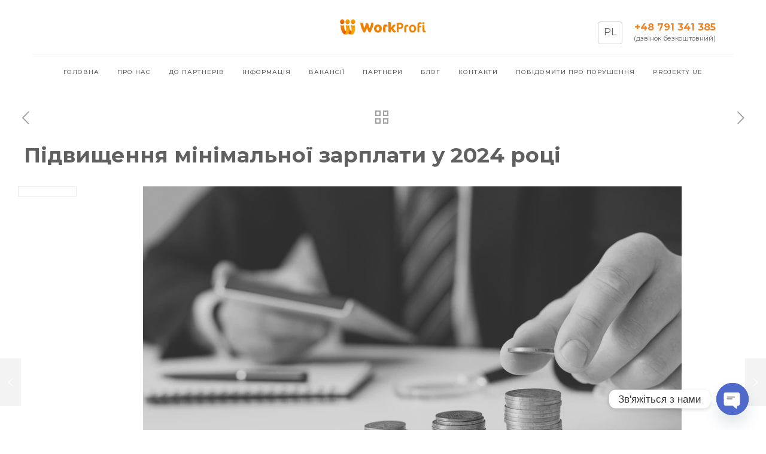

--- FILE ---
content_type: text/html; charset=UTF-8
request_url: https://workprofi.com.ua/%D0%BF%D1%96%D0%B4%D0%B2%D0%B8%D1%89%D0%B5%D0%BD%D0%BD%D1%8F-%D0%BC%D1%96%D0%BD%D1%96%D0%BC%D0%B0%D0%BB%D1%8C%D0%BD%D0%BE%D1%97-%D0%B7%D0%B0%D1%80%D0%BF%D0%BB%D0%B0%D1%82%D0%B8-%D1%83-2024-%D1%80/
body_size: 31427
content:
<!DOCTYPE html>
<html lang="uk" class="no-js" itemscope itemtype="https://schema.org/Article">

<head>


	


    <!-- Meta Pixel Code -->
    <script>
        !function(f,b,e,v,n,t,s)
        {if(f.fbq)return;n=f.fbq=function(){n.callMethod?
            n.callMethod.apply(n,arguments):n.queue.push(arguments)};
            if(!f._fbq)f._fbq=n;n.push=n;n.loaded=!0;n.version='2.0';
            n.queue=[];t=b.createElement(e);t.async=!0;
            t.src=v;s=b.getElementsByTagName(e)[0];
            s.parentNode.insertBefore(t,s)}(window, document,'script',
            'https://connect.facebook.net/en_US/fbevents.js');
        fbq('init', '1549155442448257');
        fbq('track', 'PageView');
    </script>
    <noscript><img height="1" width="1" style="display:none"
                   src="https://www.facebook.com/tr?id=1549155442448257&ev=PageView&noscript=1"
        /></noscript>
    <!-- End Meta Pixel Code -->


<meta charset="UTF-8" />
<meta property="og:image" content="https://workprofi.com.ua/wp-content/uploads/2023/10/wzrost-placy-minimalnej.jpg"/>
<meta property="og:url" content="https://workprofi.com.ua/%D0%BF%D1%96%D0%B4%D0%B2%D0%B8%D1%89%D0%B5%D0%BD%D0%BD%D1%8F-%D0%BC%D1%96%D0%BD%D1%96%D0%BC%D0%B0%D0%BB%D1%8C%D0%BD%D0%BE%D1%97-%D0%B7%D0%B0%D1%80%D0%BF%D0%BB%D0%B0%D1%82%D0%B8-%D1%83-2024-%D1%80/"/>
<meta property="og:type" content="article"/>
<meta property="og:title" content="Підвищення мінімальної зарплати у 2024 році"/>
<meta property="og:description" content="Мінімальна заробітна плата, також відома як мінімальна заробітна плата, є найнижчою сумою, яку роботодавець повинен […]"/>
<meta name='robots' content='index, follow, max-image-preview:large, max-snippet:-1, max-video-preview:-1' />
<link rel="alternate" hreflang="uk" href="https://workprofi.com.ua/%d0%bf%d1%96%d0%b4%d0%b2%d0%b8%d1%89%d0%b5%d0%bd%d0%bd%d1%8f-%d0%bc%d1%96%d0%bd%d1%96%d0%bc%d0%b0%d0%bb%d1%8c%d0%bd%d0%be%d1%97-%d0%b7%d0%b0%d1%80%d0%bf%d0%bb%d0%b0%d1%82%d0%b8-%d1%83-2024-%d1%80/" />
<link rel="alternate" hreflang="x-default" href="https://workprofi.com.ua/%d0%bf%d1%96%d0%b4%d0%b2%d0%b8%d1%89%d0%b5%d0%bd%d0%bd%d1%8f-%d0%bc%d1%96%d0%bd%d1%96%d0%bc%d0%b0%d0%bb%d1%8c%d0%bd%d0%be%d1%97-%d0%b7%d0%b0%d1%80%d0%bf%d0%bb%d0%b0%d1%82%d0%b8-%d1%83-2024-%d1%80/" />

<!-- Google Tag Manager for WordPress by gtm4wp.com -->
<script data-cfasync="false" data-pagespeed-no-defer>
	var gtm4wp_datalayer_name = "dataLayer";
	var dataLayer = dataLayer || [];
</script>
<!-- End Google Tag Manager for WordPress by gtm4wp.com --><meta name="format-detection" content="telephone=no">
<meta name="viewport" content="width=device-width, initial-scale=1, maximum-scale=1" />
<link rel="shortcut icon" href="https://workprofi.com.ua/wp-content/uploads/2023/06/logo-2.png" type="image/x-icon" />
<meta name="theme-color" content="#ffffff" media="(prefers-color-scheme: light)">
<meta name="theme-color" content="#ffffff" media="(prefers-color-scheme: dark)">

	<!-- This site is optimized with the Yoast SEO plugin v22.5 - https://yoast.com/wordpress/plugins/seo/ -->
	<title>Підвищення мінімальної зарплати у 2024 році - WorkProfi - agencja pracy</title>
	<link rel="canonical" href="https://workprofi.com.ua/%d0%bf%d1%96%d0%b4%d0%b2%d0%b8%d1%89%d0%b5%d0%bd%d0%bd%d1%8f-%d0%bc%d1%96%d0%bd%d1%96%d0%bc%d0%b0%d0%bb%d1%8c%d0%bd%d0%be%d1%97-%d0%b7%d0%b0%d1%80%d0%bf%d0%bb%d0%b0%d1%82%d0%b8-%d1%83-2024-%d1%80/" />
	<meta property="og:locale" content="uk_UA" />
	<meta property="og:type" content="article" />
	<meta property="og:title" content="Підвищення мінімальної зарплати у 2024 році - WorkProfi - agencja pracy" />
	<meta property="og:description" content="Мінімальна заробітна плата, також відома як мінімальна заробітна плата, є найнижчою сумою, яку роботодавець повинен […]" />
	<meta property="og:url" content="https://workprofi.com.ua/%d0%bf%d1%96%d0%b4%d0%b2%d0%b8%d1%89%d0%b5%d0%bd%d0%bd%d1%8f-%d0%bc%d1%96%d0%bd%d1%96%d0%bc%d0%b0%d0%bb%d1%8c%d0%bd%d0%be%d1%97-%d0%b7%d0%b0%d1%80%d0%bf%d0%bb%d0%b0%d1%82%d0%b8-%d1%83-2024-%d1%80/" />
	<meta property="og:site_name" content="WorkProfi - agencja pracy" />
	<meta property="article:published_time" content="2023-10-18T09:35:38+00:00" />
	<meta property="article:modified_time" content="2023-10-18T09:35:39+00:00" />
	<meta property="og:image" content="https://workprofi.com.ua/wp-content/uploads/2023/10/wzrost-placy-minimalnej.jpg" />
	<meta property="og:image:width" content="900" />
	<meta property="og:image:height" content="506" />
	<meta property="og:image:type" content="image/jpeg" />
	<meta name="author" content="Monika Filbier" />
	<meta name="twitter:card" content="summary_large_image" />
	<meta name="twitter:label1" content="Написано" />
	<meta name="twitter:data1" content="Monika Filbier" />
	<script type="application/ld+json" class="yoast-schema-graph">{"@context":"https://schema.org","@graph":[{"@type":"Article","@id":"https://workprofi.com.ua/%d0%bf%d1%96%d0%b4%d0%b2%d0%b8%d1%89%d0%b5%d0%bd%d0%bd%d1%8f-%d0%bc%d1%96%d0%bd%d1%96%d0%bc%d0%b0%d0%bb%d1%8c%d0%bd%d0%be%d1%97-%d0%b7%d0%b0%d1%80%d0%bf%d0%bb%d0%b0%d1%82%d0%b8-%d1%83-2024-%d1%80/#article","isPartOf":{"@id":"https://workprofi.com.ua/%d0%bf%d1%96%d0%b4%d0%b2%d0%b8%d1%89%d0%b5%d0%bd%d0%bd%d1%8f-%d0%bc%d1%96%d0%bd%d1%96%d0%bc%d0%b0%d0%bb%d1%8c%d0%bd%d0%be%d1%97-%d0%b7%d0%b0%d1%80%d0%bf%d0%bb%d0%b0%d1%82%d0%b8-%d1%83-2024-%d1%80/"},"author":{"name":"Monika Filbier","@id":"https://workprofi.com.ua/#/schema/person/2444e8493622ffe5e138d2e97eec1fb3"},"headline":"Підвищення мінімальної зарплати у 2024 році","datePublished":"2023-10-18T09:35:38+00:00","dateModified":"2023-10-18T09:35:39+00:00","mainEntityOfPage":{"@id":"https://workprofi.com.ua/%d0%bf%d1%96%d0%b4%d0%b2%d0%b8%d1%89%d0%b5%d0%bd%d0%bd%d1%8f-%d0%bc%d1%96%d0%bd%d1%96%d0%bc%d0%b0%d0%bb%d1%8c%d0%bd%d0%be%d1%97-%d0%b7%d0%b0%d1%80%d0%bf%d0%bb%d0%b0%d1%82%d0%b8-%d1%83-2024-%d1%80/"},"wordCount":218,"commentCount":0,"publisher":{"@id":"https://workprofi.com.ua/#organization"},"image":{"@id":"https://workprofi.com.ua/%d0%bf%d1%96%d0%b4%d0%b2%d0%b8%d1%89%d0%b5%d0%bd%d0%bd%d1%8f-%d0%bc%d1%96%d0%bd%d1%96%d0%bc%d0%b0%d0%bb%d1%8c%d0%bd%d0%be%d1%97-%d0%b7%d0%b0%d1%80%d0%bf%d0%bb%d0%b0%d1%82%d0%b8-%d1%83-2024-%d1%80/#primaryimage"},"thumbnailUrl":"https://workprofi.com.ua/wp-content/uploads/2023/10/wzrost-placy-minimalnej.jpg","inLanguage":"uk","potentialAction":[{"@type":"CommentAction","name":"Comment","target":["https://workprofi.com.ua/%d0%bf%d1%96%d0%b4%d0%b2%d0%b8%d1%89%d0%b5%d0%bd%d0%bd%d1%8f-%d0%bc%d1%96%d0%bd%d1%96%d0%bc%d0%b0%d0%bb%d1%8c%d0%bd%d0%be%d1%97-%d0%b7%d0%b0%d1%80%d0%bf%d0%bb%d0%b0%d1%82%d0%b8-%d1%83-2024-%d1%80/#respond"]}]},{"@type":"WebPage","@id":"https://workprofi.com.ua/%d0%bf%d1%96%d0%b4%d0%b2%d0%b8%d1%89%d0%b5%d0%bd%d0%bd%d1%8f-%d0%bc%d1%96%d0%bd%d1%96%d0%bc%d0%b0%d0%bb%d1%8c%d0%bd%d0%be%d1%97-%d0%b7%d0%b0%d1%80%d0%bf%d0%bb%d0%b0%d1%82%d0%b8-%d1%83-2024-%d1%80/","url":"https://workprofi.com.ua/%d0%bf%d1%96%d0%b4%d0%b2%d0%b8%d1%89%d0%b5%d0%bd%d0%bd%d1%8f-%d0%bc%d1%96%d0%bd%d1%96%d0%bc%d0%b0%d0%bb%d1%8c%d0%bd%d0%be%d1%97-%d0%b7%d0%b0%d1%80%d0%bf%d0%bb%d0%b0%d1%82%d0%b8-%d1%83-2024-%d1%80/","name":"Підвищення мінімальної зарплати у 2024 році - WorkProfi - agencja pracy","isPartOf":{"@id":"https://workprofi.com.ua/#website"},"primaryImageOfPage":{"@id":"https://workprofi.com.ua/%d0%bf%d1%96%d0%b4%d0%b2%d0%b8%d1%89%d0%b5%d0%bd%d0%bd%d1%8f-%d0%bc%d1%96%d0%bd%d1%96%d0%bc%d0%b0%d0%bb%d1%8c%d0%bd%d0%be%d1%97-%d0%b7%d0%b0%d1%80%d0%bf%d0%bb%d0%b0%d1%82%d0%b8-%d1%83-2024-%d1%80/#primaryimage"},"image":{"@id":"https://workprofi.com.ua/%d0%bf%d1%96%d0%b4%d0%b2%d0%b8%d1%89%d0%b5%d0%bd%d0%bd%d1%8f-%d0%bc%d1%96%d0%bd%d1%96%d0%bc%d0%b0%d0%bb%d1%8c%d0%bd%d0%be%d1%97-%d0%b7%d0%b0%d1%80%d0%bf%d0%bb%d0%b0%d1%82%d0%b8-%d1%83-2024-%d1%80/#primaryimage"},"thumbnailUrl":"https://workprofi.com.ua/wp-content/uploads/2023/10/wzrost-placy-minimalnej.jpg","datePublished":"2023-10-18T09:35:38+00:00","dateModified":"2023-10-18T09:35:39+00:00","breadcrumb":{"@id":"https://workprofi.com.ua/%d0%bf%d1%96%d0%b4%d0%b2%d0%b8%d1%89%d0%b5%d0%bd%d0%bd%d1%8f-%d0%bc%d1%96%d0%bd%d1%96%d0%bc%d0%b0%d0%bb%d1%8c%d0%bd%d0%be%d1%97-%d0%b7%d0%b0%d1%80%d0%bf%d0%bb%d0%b0%d1%82%d0%b8-%d1%83-2024-%d1%80/#breadcrumb"},"inLanguage":"uk","potentialAction":[{"@type":"ReadAction","target":["https://workprofi.com.ua/%d0%bf%d1%96%d0%b4%d0%b2%d0%b8%d1%89%d0%b5%d0%bd%d0%bd%d1%8f-%d0%bc%d1%96%d0%bd%d1%96%d0%bc%d0%b0%d0%bb%d1%8c%d0%bd%d0%be%d1%97-%d0%b7%d0%b0%d1%80%d0%bf%d0%bb%d0%b0%d1%82%d0%b8-%d1%83-2024-%d1%80/"]}]},{"@type":"ImageObject","inLanguage":"uk","@id":"https://workprofi.com.ua/%d0%bf%d1%96%d0%b4%d0%b2%d0%b8%d1%89%d0%b5%d0%bd%d0%bd%d1%8f-%d0%bc%d1%96%d0%bd%d1%96%d0%bc%d0%b0%d0%bb%d1%8c%d0%bd%d0%be%d1%97-%d0%b7%d0%b0%d1%80%d0%bf%d0%bb%d0%b0%d1%82%d0%b8-%d1%83-2024-%d1%80/#primaryimage","url":"https://workprofi.com.ua/wp-content/uploads/2023/10/wzrost-placy-minimalnej.jpg","contentUrl":"https://workprofi.com.ua/wp-content/uploads/2023/10/wzrost-placy-minimalnej.jpg","width":900,"height":506},{"@type":"BreadcrumbList","@id":"https://workprofi.com.ua/%d0%bf%d1%96%d0%b4%d0%b2%d0%b8%d1%89%d0%b5%d0%bd%d0%bd%d1%8f-%d0%bc%d1%96%d0%bd%d1%96%d0%bc%d0%b0%d0%bb%d1%8c%d0%bd%d0%be%d1%97-%d0%b7%d0%b0%d1%80%d0%bf%d0%bb%d0%b0%d1%82%d0%b8-%d1%83-2024-%d1%80/#breadcrumb","itemListElement":[{"@type":"ListItem","position":1,"name":"Strona główna","item":"https://workprofi.com.ua/"},{"@type":"ListItem","position":2,"name":"Блог","item":"https://workprofi.com.ua/blog/"},{"@type":"ListItem","position":3,"name":"Підвищення мінімальної зарплати у 2024 році"}]},{"@type":"WebSite","@id":"https://workprofi.com.ua/#website","url":"https://workprofi.com.ua/","name":"WorkProfi - agencja pracy","description":"Agencja pracy WorkProfi","publisher":{"@id":"https://workprofi.com.ua/#organization"},"potentialAction":[{"@type":"SearchAction","target":{"@type":"EntryPoint","urlTemplate":"https://workprofi.com.ua/?s={search_term_string}"},"query-input":"required name=search_term_string"}],"inLanguage":"uk"},{"@type":"Organization","@id":"https://workprofi.com.ua/#organization","name":"WorkProfi - agencja pracy","url":"https://workprofi.com.ua/","logo":{"@type":"ImageObject","inLanguage":"uk","@id":"https://workprofi.com.ua/#/schema/logo/image/","url":"https://workprofi.com.ua/wp-content/uploads/2023/06/cropped-logo-duzee-png.png","contentUrl":"https://workprofi.com.ua/wp-content/uploads/2023/06/cropped-logo-duzee-png.png","width":800,"height":193,"caption":"WorkProfi - agencja pracy"},"image":{"@id":"https://workprofi.com.ua/#/schema/logo/image/"}},{"@type":"Person","@id":"https://workprofi.com.ua/#/schema/person/2444e8493622ffe5e138d2e97eec1fb3","name":"Monika Filbier","image":{"@type":"ImageObject","inLanguage":"uk","@id":"https://workprofi.com.ua/#/schema/person/image/","url":"https://secure.gravatar.com/avatar/92255b22041565266def58e434af9fbe?s=96&d=mm&r=g","contentUrl":"https://secure.gravatar.com/avatar/92255b22041565266def58e434af9fbe?s=96&d=mm&r=g","caption":"Monika Filbier"},"url":"https://workprofi.com.ua/author/monika/"}]}</script>
	<!-- / Yoast SEO plugin. -->


<link rel='dns-prefetch' href='//fonts.googleapis.com' />
<link rel="alternate" type="application/rss+xml" title="WorkProfi - agencja pracy &raquo; стрічка" href="https://workprofi.com.ua/feed/" />
<link rel="alternate" type="application/rss+xml" title="WorkProfi - agencja pracy &raquo; Канал коментарів" href="https://workprofi.com.ua/comments/feed/" />
<link rel="alternate" type="application/rss+xml" title="WorkProfi - agencja pracy &raquo; Підвищення мінімальної зарплати у 2024 році Канал коментарів" href="https://workprofi.com.ua/%d0%bf%d1%96%d0%b4%d0%b2%d0%b8%d1%89%d0%b5%d0%bd%d0%bd%d1%8f-%d0%bc%d1%96%d0%bd%d1%96%d0%bc%d0%b0%d0%bb%d1%8c%d0%bd%d0%be%d1%97-%d0%b7%d0%b0%d1%80%d0%bf%d0%bb%d0%b0%d1%82%d0%b8-%d1%83-2024-%d1%80/feed/" />
<script type="text/javascript">
/* <![CDATA[ */
window._wpemojiSettings = {"baseUrl":"https:\/\/s.w.org\/images\/core\/emoji\/14.0.0\/72x72\/","ext":".png","svgUrl":"https:\/\/s.w.org\/images\/core\/emoji\/14.0.0\/svg\/","svgExt":".svg","source":{"concatemoji":"https:\/\/workprofi.com.ua\/wp-includes\/js\/wp-emoji-release.min.js?ver=6.4.7"}};
/*! This file is auto-generated */
!function(i,n){var o,s,e;function c(e){try{var t={supportTests:e,timestamp:(new Date).valueOf()};sessionStorage.setItem(o,JSON.stringify(t))}catch(e){}}function p(e,t,n){e.clearRect(0,0,e.canvas.width,e.canvas.height),e.fillText(t,0,0);var t=new Uint32Array(e.getImageData(0,0,e.canvas.width,e.canvas.height).data),r=(e.clearRect(0,0,e.canvas.width,e.canvas.height),e.fillText(n,0,0),new Uint32Array(e.getImageData(0,0,e.canvas.width,e.canvas.height).data));return t.every(function(e,t){return e===r[t]})}function u(e,t,n){switch(t){case"flag":return n(e,"\ud83c\udff3\ufe0f\u200d\u26a7\ufe0f","\ud83c\udff3\ufe0f\u200b\u26a7\ufe0f")?!1:!n(e,"\ud83c\uddfa\ud83c\uddf3","\ud83c\uddfa\u200b\ud83c\uddf3")&&!n(e,"\ud83c\udff4\udb40\udc67\udb40\udc62\udb40\udc65\udb40\udc6e\udb40\udc67\udb40\udc7f","\ud83c\udff4\u200b\udb40\udc67\u200b\udb40\udc62\u200b\udb40\udc65\u200b\udb40\udc6e\u200b\udb40\udc67\u200b\udb40\udc7f");case"emoji":return!n(e,"\ud83e\udef1\ud83c\udffb\u200d\ud83e\udef2\ud83c\udfff","\ud83e\udef1\ud83c\udffb\u200b\ud83e\udef2\ud83c\udfff")}return!1}function f(e,t,n){var r="undefined"!=typeof WorkerGlobalScope&&self instanceof WorkerGlobalScope?new OffscreenCanvas(300,150):i.createElement("canvas"),a=r.getContext("2d",{willReadFrequently:!0}),o=(a.textBaseline="top",a.font="600 32px Arial",{});return e.forEach(function(e){o[e]=t(a,e,n)}),o}function t(e){var t=i.createElement("script");t.src=e,t.defer=!0,i.head.appendChild(t)}"undefined"!=typeof Promise&&(o="wpEmojiSettingsSupports",s=["flag","emoji"],n.supports={everything:!0,everythingExceptFlag:!0},e=new Promise(function(e){i.addEventListener("DOMContentLoaded",e,{once:!0})}),new Promise(function(t){var n=function(){try{var e=JSON.parse(sessionStorage.getItem(o));if("object"==typeof e&&"number"==typeof e.timestamp&&(new Date).valueOf()<e.timestamp+604800&&"object"==typeof e.supportTests)return e.supportTests}catch(e){}return null}();if(!n){if("undefined"!=typeof Worker&&"undefined"!=typeof OffscreenCanvas&&"undefined"!=typeof URL&&URL.createObjectURL&&"undefined"!=typeof Blob)try{var e="postMessage("+f.toString()+"("+[JSON.stringify(s),u.toString(),p.toString()].join(",")+"));",r=new Blob([e],{type:"text/javascript"}),a=new Worker(URL.createObjectURL(r),{name:"wpTestEmojiSupports"});return void(a.onmessage=function(e){c(n=e.data),a.terminate(),t(n)})}catch(e){}c(n=f(s,u,p))}t(n)}).then(function(e){for(var t in e)n.supports[t]=e[t],n.supports.everything=n.supports.everything&&n.supports[t],"flag"!==t&&(n.supports.everythingExceptFlag=n.supports.everythingExceptFlag&&n.supports[t]);n.supports.everythingExceptFlag=n.supports.everythingExceptFlag&&!n.supports.flag,n.DOMReady=!1,n.readyCallback=function(){n.DOMReady=!0}}).then(function(){return e}).then(function(){var e;n.supports.everything||(n.readyCallback(),(e=n.source||{}).concatemoji?t(e.concatemoji):e.wpemoji&&e.twemoji&&(t(e.twemoji),t(e.wpemoji)))}))}((window,document),window._wpemojiSettings);
/* ]]> */
</script>
<style id='wp-emoji-styles-inline-css' type='text/css'>

	img.wp-smiley, img.emoji {
		display: inline !important;
		border: none !important;
		box-shadow: none !important;
		height: 1em !important;
		width: 1em !important;
		margin: 0 0.07em !important;
		vertical-align: -0.1em !important;
		background: none !important;
		padding: 0 !important;
	}
</style>
<link rel='stylesheet' id='wp-block-library-css' href='https://workprofi.com.ua/wp-includes/css/dist/block-library/style.min.css?ver=6.4.7' type='text/css' media='all' />
<style id='depicter-slider-style-inline-css' type='text/css'>
/*!***************************************************************************************************************************************************************************************************************************************!*\
  !*** css ./node_modules/css-loader/dist/cjs.js??ruleSet[1].rules[3].use[1]!./node_modules/postcss-loader/dist/cjs.js??ruleSet[1].rules[3].use[2]!./node_modules/sass-loader/dist/cjs.js??ruleSet[1].rules[3].use[3]!./src/style.scss ***!
  \***************************************************************************************************************************************************************************************************************************************/
/**
 * The following styles get applied both on the front of your site
 * and in the editor.
 *
 * Replace them with your own styles or remove the file completely.
 */
.wp-block-create-block-depicter {
  background-color: #21759b;
  color: #fff;
  padding: 2px;
}

/*# sourceMappingURL=style-index.css.map*/
</style>
<style id='classic-theme-styles-inline-css' type='text/css'>
/*! This file is auto-generated */
.wp-block-button__link{color:#fff;background-color:#32373c;border-radius:9999px;box-shadow:none;text-decoration:none;padding:calc(.667em + 2px) calc(1.333em + 2px);font-size:1.125em}.wp-block-file__button{background:#32373c;color:#fff;text-decoration:none}
</style>
<style id='global-styles-inline-css' type='text/css'>
body{--wp--preset--color--black: #000000;--wp--preset--color--cyan-bluish-gray: #abb8c3;--wp--preset--color--white: #ffffff;--wp--preset--color--pale-pink: #f78da7;--wp--preset--color--vivid-red: #cf2e2e;--wp--preset--color--luminous-vivid-orange: #ff6900;--wp--preset--color--luminous-vivid-amber: #fcb900;--wp--preset--color--light-green-cyan: #7bdcb5;--wp--preset--color--vivid-green-cyan: #00d084;--wp--preset--color--pale-cyan-blue: #8ed1fc;--wp--preset--color--vivid-cyan-blue: #0693e3;--wp--preset--color--vivid-purple: #9b51e0;--wp--preset--gradient--vivid-cyan-blue-to-vivid-purple: linear-gradient(135deg,rgba(6,147,227,1) 0%,rgb(155,81,224) 100%);--wp--preset--gradient--light-green-cyan-to-vivid-green-cyan: linear-gradient(135deg,rgb(122,220,180) 0%,rgb(0,208,130) 100%);--wp--preset--gradient--luminous-vivid-amber-to-luminous-vivid-orange: linear-gradient(135deg,rgba(252,185,0,1) 0%,rgba(255,105,0,1) 100%);--wp--preset--gradient--luminous-vivid-orange-to-vivid-red: linear-gradient(135deg,rgba(255,105,0,1) 0%,rgb(207,46,46) 100%);--wp--preset--gradient--very-light-gray-to-cyan-bluish-gray: linear-gradient(135deg,rgb(238,238,238) 0%,rgb(169,184,195) 100%);--wp--preset--gradient--cool-to-warm-spectrum: linear-gradient(135deg,rgb(74,234,220) 0%,rgb(151,120,209) 20%,rgb(207,42,186) 40%,rgb(238,44,130) 60%,rgb(251,105,98) 80%,rgb(254,248,76) 100%);--wp--preset--gradient--blush-light-purple: linear-gradient(135deg,rgb(255,206,236) 0%,rgb(152,150,240) 100%);--wp--preset--gradient--blush-bordeaux: linear-gradient(135deg,rgb(254,205,165) 0%,rgb(254,45,45) 50%,rgb(107,0,62) 100%);--wp--preset--gradient--luminous-dusk: linear-gradient(135deg,rgb(255,203,112) 0%,rgb(199,81,192) 50%,rgb(65,88,208) 100%);--wp--preset--gradient--pale-ocean: linear-gradient(135deg,rgb(255,245,203) 0%,rgb(182,227,212) 50%,rgb(51,167,181) 100%);--wp--preset--gradient--electric-grass: linear-gradient(135deg,rgb(202,248,128) 0%,rgb(113,206,126) 100%);--wp--preset--gradient--midnight: linear-gradient(135deg,rgb(2,3,129) 0%,rgb(40,116,252) 100%);--wp--preset--font-size--small: 13px;--wp--preset--font-size--medium: 20px;--wp--preset--font-size--large: 36px;--wp--preset--font-size--x-large: 42px;--wp--preset--spacing--20: 0.44rem;--wp--preset--spacing--30: 0.67rem;--wp--preset--spacing--40: 1rem;--wp--preset--spacing--50: 1.5rem;--wp--preset--spacing--60: 2.25rem;--wp--preset--spacing--70: 3.38rem;--wp--preset--spacing--80: 5.06rem;--wp--preset--shadow--natural: 6px 6px 9px rgba(0, 0, 0, 0.2);--wp--preset--shadow--deep: 12px 12px 50px rgba(0, 0, 0, 0.4);--wp--preset--shadow--sharp: 6px 6px 0px rgba(0, 0, 0, 0.2);--wp--preset--shadow--outlined: 6px 6px 0px -3px rgba(255, 255, 255, 1), 6px 6px rgba(0, 0, 0, 1);--wp--preset--shadow--crisp: 6px 6px 0px rgba(0, 0, 0, 1);}:where(.is-layout-flex){gap: 0.5em;}:where(.is-layout-grid){gap: 0.5em;}body .is-layout-flow > .alignleft{float: left;margin-inline-start: 0;margin-inline-end: 2em;}body .is-layout-flow > .alignright{float: right;margin-inline-start: 2em;margin-inline-end: 0;}body .is-layout-flow > .aligncenter{margin-left: auto !important;margin-right: auto !important;}body .is-layout-constrained > .alignleft{float: left;margin-inline-start: 0;margin-inline-end: 2em;}body .is-layout-constrained > .alignright{float: right;margin-inline-start: 2em;margin-inline-end: 0;}body .is-layout-constrained > .aligncenter{margin-left: auto !important;margin-right: auto !important;}body .is-layout-constrained > :where(:not(.alignleft):not(.alignright):not(.alignfull)){max-width: var(--wp--style--global--content-size);margin-left: auto !important;margin-right: auto !important;}body .is-layout-constrained > .alignwide{max-width: var(--wp--style--global--wide-size);}body .is-layout-flex{display: flex;}body .is-layout-flex{flex-wrap: wrap;align-items: center;}body .is-layout-flex > *{margin: 0;}body .is-layout-grid{display: grid;}body .is-layout-grid > *{margin: 0;}:where(.wp-block-columns.is-layout-flex){gap: 2em;}:where(.wp-block-columns.is-layout-grid){gap: 2em;}:where(.wp-block-post-template.is-layout-flex){gap: 1.25em;}:where(.wp-block-post-template.is-layout-grid){gap: 1.25em;}.has-black-color{color: var(--wp--preset--color--black) !important;}.has-cyan-bluish-gray-color{color: var(--wp--preset--color--cyan-bluish-gray) !important;}.has-white-color{color: var(--wp--preset--color--white) !important;}.has-pale-pink-color{color: var(--wp--preset--color--pale-pink) !important;}.has-vivid-red-color{color: var(--wp--preset--color--vivid-red) !important;}.has-luminous-vivid-orange-color{color: var(--wp--preset--color--luminous-vivid-orange) !important;}.has-luminous-vivid-amber-color{color: var(--wp--preset--color--luminous-vivid-amber) !important;}.has-light-green-cyan-color{color: var(--wp--preset--color--light-green-cyan) !important;}.has-vivid-green-cyan-color{color: var(--wp--preset--color--vivid-green-cyan) !important;}.has-pale-cyan-blue-color{color: var(--wp--preset--color--pale-cyan-blue) !important;}.has-vivid-cyan-blue-color{color: var(--wp--preset--color--vivid-cyan-blue) !important;}.has-vivid-purple-color{color: var(--wp--preset--color--vivid-purple) !important;}.has-black-background-color{background-color: var(--wp--preset--color--black) !important;}.has-cyan-bluish-gray-background-color{background-color: var(--wp--preset--color--cyan-bluish-gray) !important;}.has-white-background-color{background-color: var(--wp--preset--color--white) !important;}.has-pale-pink-background-color{background-color: var(--wp--preset--color--pale-pink) !important;}.has-vivid-red-background-color{background-color: var(--wp--preset--color--vivid-red) !important;}.has-luminous-vivid-orange-background-color{background-color: var(--wp--preset--color--luminous-vivid-orange) !important;}.has-luminous-vivid-amber-background-color{background-color: var(--wp--preset--color--luminous-vivid-amber) !important;}.has-light-green-cyan-background-color{background-color: var(--wp--preset--color--light-green-cyan) !important;}.has-vivid-green-cyan-background-color{background-color: var(--wp--preset--color--vivid-green-cyan) !important;}.has-pale-cyan-blue-background-color{background-color: var(--wp--preset--color--pale-cyan-blue) !important;}.has-vivid-cyan-blue-background-color{background-color: var(--wp--preset--color--vivid-cyan-blue) !important;}.has-vivid-purple-background-color{background-color: var(--wp--preset--color--vivid-purple) !important;}.has-black-border-color{border-color: var(--wp--preset--color--black) !important;}.has-cyan-bluish-gray-border-color{border-color: var(--wp--preset--color--cyan-bluish-gray) !important;}.has-white-border-color{border-color: var(--wp--preset--color--white) !important;}.has-pale-pink-border-color{border-color: var(--wp--preset--color--pale-pink) !important;}.has-vivid-red-border-color{border-color: var(--wp--preset--color--vivid-red) !important;}.has-luminous-vivid-orange-border-color{border-color: var(--wp--preset--color--luminous-vivid-orange) !important;}.has-luminous-vivid-amber-border-color{border-color: var(--wp--preset--color--luminous-vivid-amber) !important;}.has-light-green-cyan-border-color{border-color: var(--wp--preset--color--light-green-cyan) !important;}.has-vivid-green-cyan-border-color{border-color: var(--wp--preset--color--vivid-green-cyan) !important;}.has-pale-cyan-blue-border-color{border-color: var(--wp--preset--color--pale-cyan-blue) !important;}.has-vivid-cyan-blue-border-color{border-color: var(--wp--preset--color--vivid-cyan-blue) !important;}.has-vivid-purple-border-color{border-color: var(--wp--preset--color--vivid-purple) !important;}.has-vivid-cyan-blue-to-vivid-purple-gradient-background{background: var(--wp--preset--gradient--vivid-cyan-blue-to-vivid-purple) !important;}.has-light-green-cyan-to-vivid-green-cyan-gradient-background{background: var(--wp--preset--gradient--light-green-cyan-to-vivid-green-cyan) !important;}.has-luminous-vivid-amber-to-luminous-vivid-orange-gradient-background{background: var(--wp--preset--gradient--luminous-vivid-amber-to-luminous-vivid-orange) !important;}.has-luminous-vivid-orange-to-vivid-red-gradient-background{background: var(--wp--preset--gradient--luminous-vivid-orange-to-vivid-red) !important;}.has-very-light-gray-to-cyan-bluish-gray-gradient-background{background: var(--wp--preset--gradient--very-light-gray-to-cyan-bluish-gray) !important;}.has-cool-to-warm-spectrum-gradient-background{background: var(--wp--preset--gradient--cool-to-warm-spectrum) !important;}.has-blush-light-purple-gradient-background{background: var(--wp--preset--gradient--blush-light-purple) !important;}.has-blush-bordeaux-gradient-background{background: var(--wp--preset--gradient--blush-bordeaux) !important;}.has-luminous-dusk-gradient-background{background: var(--wp--preset--gradient--luminous-dusk) !important;}.has-pale-ocean-gradient-background{background: var(--wp--preset--gradient--pale-ocean) !important;}.has-electric-grass-gradient-background{background: var(--wp--preset--gradient--electric-grass) !important;}.has-midnight-gradient-background{background: var(--wp--preset--gradient--midnight) !important;}.has-small-font-size{font-size: var(--wp--preset--font-size--small) !important;}.has-medium-font-size{font-size: var(--wp--preset--font-size--medium) !important;}.has-large-font-size{font-size: var(--wp--preset--font-size--large) !important;}.has-x-large-font-size{font-size: var(--wp--preset--font-size--x-large) !important;}
.wp-block-navigation a:where(:not(.wp-element-button)){color: inherit;}
:where(.wp-block-post-template.is-layout-flex){gap: 1.25em;}:where(.wp-block-post-template.is-layout-grid){gap: 1.25em;}
:where(.wp-block-columns.is-layout-flex){gap: 2em;}:where(.wp-block-columns.is-layout-grid){gap: 2em;}
.wp-block-pullquote{font-size: 1.5em;line-height: 1.6;}
</style>
<link rel='stylesheet' id='wpml-blocks-css' href='https://workprofi.com.ua/wp-content/plugins/sitepress-multilingual-cms/dist/css/blocks/styles.css?ver=4.6.10' type='text/css' media='all' />
<link rel='stylesheet' id='chaty-front-css-css' href='https://workprofi.com.ua/wp-content/plugins/chaty/css/chaty-front.min.css?ver=3.2.21659684198' type='text/css' media='all' />
<link rel='stylesheet' id='dnd-upload-cf7-css' href='https://workprofi.com.ua/wp-content/plugins/drag-and-drop-multiple-file-upload-contact-form-7/assets/css/dnd-upload-cf7.css?ver=1.3.8.2' type='text/css' media='all' />
<link rel='stylesheet' id='contact-form-7-css' href='https://workprofi.com.ua/wp-content/plugins/contact-form-7/includes/css/styles.css?ver=5.9.3' type='text/css' media='all' />
<link rel='stylesheet' id='hrappka_widget_bootstrap-css' href='https://workprofi.com.ua/wp-content/plugins/hrappka-pl//public/css/bootstrap-css/bootstrap.css?ver=6.4.7' type='text/css' media='all' />
<link rel='stylesheet' id='hrappka_widget_application-css' href='https://workprofi.com.ua/wp-content/plugins/hrappka-pl//public/css/application.css?ver=6.4.7' type='text/css' media='all' />
<link rel='stylesheet' id='hrappka_widget_font_awesome-css' href='https://workprofi.com.ua/wp-content/plugins/hrappka-pl//public/font-awesome/css/font-awesome.css?ver=6.4.7' type='text/css' media='all' />
<link rel='stylesheet' id='wpml-legacy-horizontal-list-0-css' href='https://workprofi.com.ua/wp-content/plugins/sitepress-multilingual-cms/templates/language-switchers/legacy-list-horizontal/style.min.css?ver=1' type='text/css' media='all' />
<style id='wpml-legacy-horizontal-list-0-inline-css' type='text/css'>
.wpml-ls-display{display:inline!important;}
</style>
<link rel='stylesheet' id='cms-navigation-style-base-css' href='https://workprofi.com.ua/wp-content/plugins/wpml-cms-nav/res/css/cms-navigation-base.css?ver=1.5.5' type='text/css' media='screen' />
<link rel='stylesheet' id='cms-navigation-style-css' href='https://workprofi.com.ua/wp-content/plugins/wpml-cms-nav/res/css/cms-navigation.css?ver=1.5.5' type='text/css' media='screen' />
<link rel='stylesheet' id='mfn-be-css' href='https://workprofi.com.ua/wp-content/themes/betheme/css/be.css?ver=27.4.4' type='text/css' media='all' />
<link rel='stylesheet' id='mfn-animations-css' href='https://workprofi.com.ua/wp-content/themes/betheme/assets/animations/animations.min.css?ver=27.4.4' type='text/css' media='all' />
<link rel='stylesheet' id='mfn-font-awesome-css' href='https://workprofi.com.ua/wp-content/themes/betheme/fonts/fontawesome/fontawesome.css?ver=27.4.4' type='text/css' media='all' />
<link rel='stylesheet' id='mfn-jplayer-css' href='https://workprofi.com.ua/wp-content/themes/betheme/assets/jplayer/css/jplayer.blue.monday.min.css?ver=27.4.4' type='text/css' media='all' />
<link rel='stylesheet' id='mfn-responsive-css' href='https://workprofi.com.ua/wp-content/themes/betheme/css/responsive.css?ver=27.4.4' type='text/css' media='all' />
<link rel='stylesheet' id='mfn-fonts-css' href='https://fonts.googleapis.com/css?family=Montserrat%3A1%2C100%2C100italic%2C200%2C200italic%2C300%2C400%2C400italic%2C500%2C700%2C700italic&#038;display=swap&#038;ver=6.4.7' type='text/css' media='all' />
<style id='mfn-dynamic-inline-css' type='text/css'>
html{background-color:#ffffff}#Wrapper,#Content,.mfn-popup .mfn-popup-content,.mfn-off-canvas-sidebar .mfn-off-canvas-content-wrapper,.mfn-cart-holder,.mfn-header-login,#Top_bar .search_wrapper,#Top_bar .top_bar_right .mfn-live-search-box,.column_livesearch .mfn-live-search-wrapper,.column_livesearch .mfn-live-search-box{background-color:#ffffff}.layout-boxed.mfn-bebuilder-header.mfn-ui #Wrapper .mfn-only-sample-content{background-color:#ffffff}body:not(.template-slider) #Header{min-height:50px}body.header-below:not(.template-slider) #Header{padding-top:50px}#Subheader{padding:0px}#Footer .widgets_wrapper{padding:70px 0}.has-search-overlay.search-overlay-opened #search-overlay{background-color:rgba(0,0,0,0.6)}.elementor-page.elementor-default #Content .the_content .section_wrapper{max-width:100%}.elementor-page.elementor-default #Content .section.the_content{width:100%}.elementor-page.elementor-default #Content .section_wrapper .the_content_wrapper{margin-left:0;margin-right:0;width:100%}body,span.date_label,.timeline_items li h3 span,input[type="date"],input[type="text"],input[type="password"],input[type="tel"],input[type="email"],input[type="url"],textarea,select,.offer_li .title h3,.mfn-menu-item-megamenu{font-family:"Montserrat",-apple-system,BlinkMacSystemFont,"Segoe UI",Roboto,Oxygen-Sans,Ubuntu,Cantarell,"Helvetica Neue",sans-serif}#menu > ul > li > a,#overlay-menu ul li a{font-family:"Montserrat",-apple-system,BlinkMacSystemFont,"Segoe UI",Roboto,Oxygen-Sans,Ubuntu,Cantarell,"Helvetica Neue",sans-serif}#Subheader .title{font-family:"Montserrat",-apple-system,BlinkMacSystemFont,"Segoe UI",Roboto,Oxygen-Sans,Ubuntu,Cantarell,"Helvetica Neue",sans-serif}h1,h2,h3,h4,.text-logo #logo{font-family:"Montserrat",-apple-system,BlinkMacSystemFont,"Segoe UI",Roboto,Oxygen-Sans,Ubuntu,Cantarell,"Helvetica Neue",sans-serif}h5,h6{font-family:"Montserrat",-apple-system,BlinkMacSystemFont,"Segoe UI",Roboto,Oxygen-Sans,Ubuntu,Cantarell,"Helvetica Neue",sans-serif}blockquote{font-family:"Montserrat",-apple-system,BlinkMacSystemFont,"Segoe UI",Roboto,Oxygen-Sans,Ubuntu,Cantarell,"Helvetica Neue",sans-serif}.chart_box .chart .num,.counter .desc_wrapper .number-wrapper,.how_it_works .image .number,.pricing-box .plan-header .price,.quick_fact .number-wrapper,.woocommerce .product div.entry-summary .price{font-family:"Montserrat",-apple-system,BlinkMacSystemFont,"Segoe UI",Roboto,Oxygen-Sans,Ubuntu,Cantarell,"Helvetica Neue",sans-serif}body,.mfn-menu-item-megamenu{font-size:13px;line-height:17px;font-weight:400;letter-spacing:0px}.big{font-size:16px;line-height:28px;font-weight:400;letter-spacing:0px}#menu > ul > li > a,#overlay-menu ul li a{font-size:10px;font-weight:600;letter-spacing:1px}#overlay-menu ul li a{line-height:15px}#Subheader .title{font-size:20px;line-height:30px;font-weight:400;letter-spacing:1px;font-style:italic}h1,.text-logo #logo{font-size:25px;line-height:50px;font-weight:700;letter-spacing:0px}h2{font-size:20px;line-height:29px;font-weight:700;letter-spacing:0px}h3,.woocommerce ul.products li.product h3,.woocommerce #customer_login h2{font-size:15px;line-height:23px;font-weight:300;letter-spacing:0px}h4,.woocommerce .woocommerce-order-details__title,.woocommerce .wc-bacs-bank-details-heading,.woocommerce .woocommerce-customer-details h2{font-size:14px;line-height:20px;font-weight:400;letter-spacing:0px}h5{font-size:12px;line-height:18px;font-weight:300;letter-spacing:0px}h6{font-size:12px;line-height:15px;font-weight:300;letter-spacing:0px}#Intro .intro-title{font-size:70px;line-height:70px;font-weight:400;letter-spacing:0px}@media only screen and (min-width:768px) and (max-width:959px){body,.mfn-menu-item-megamenu{font-size:13px;line-height:19px;font-weight:400;letter-spacing:0px}.big{font-size:14px;line-height:24px;font-weight:400;letter-spacing:0px}#menu > ul > li > a,#overlay-menu ul li a{font-size:13px;font-weight:600;letter-spacing:1px}#overlay-menu ul li a{line-height:19.5px}#Subheader .title{font-size:17px;line-height:26px;font-weight:400;letter-spacing:1px;font-style:italic}h1,.text-logo #logo{font-size:21px;line-height:43px;font-weight:700;letter-spacing:0px}h2{font-size:17px;line-height:25px;font-weight:700;letter-spacing:0px}h3,.woocommerce ul.products li.product h3,.woocommerce #customer_login h2{font-size:13px;line-height:20px;font-weight:300;letter-spacing:0px}h4,.woocommerce .woocommerce-order-details__title,.woocommerce .wc-bacs-bank-details-heading,.woocommerce .woocommerce-customer-details h2{font-size:13px;line-height:19px;font-weight:400;letter-spacing:0px}h5{font-size:13px;line-height:19px;font-weight:300;letter-spacing:0px}h6{font-size:13px;line-height:19px;font-weight:300;letter-spacing:0px}#Intro .intro-title{font-size:60px;line-height:60px;font-weight:400;letter-spacing:0px}blockquote{font-size:15px}.chart_box .chart .num{font-size:45px;line-height:45px}.counter .desc_wrapper .number-wrapper{font-size:45px;line-height:45px}.counter .desc_wrapper .title{font-size:14px;line-height:18px}.faq .question .title{font-size:14px}.fancy_heading .title{font-size:38px;line-height:38px}.offer .offer_li .desc_wrapper .title h3{font-size:32px;line-height:32px}.offer_thumb_ul li.offer_thumb_li .desc_wrapper .title h3{font-size:32px;line-height:32px}.pricing-box .plan-header h2{font-size:27px;line-height:27px}.pricing-box .plan-header .price > span{font-size:40px;line-height:40px}.pricing-box .plan-header .price sup.currency{font-size:18px;line-height:18px}.pricing-box .plan-header .price sup.period{font-size:14px;line-height:14px}.quick_fact .number-wrapper{font-size:80px;line-height:80px}.trailer_box .desc h2{font-size:27px;line-height:27px}.widget > h3{font-size:17px;line-height:20px}}@media only screen and (min-width:480px) and (max-width:767px){body,.mfn-menu-item-megamenu{font-size:13px;line-height:19px;font-weight:400;letter-spacing:0px}.big{font-size:13px;line-height:21px;font-weight:400;letter-spacing:0px}#menu > ul > li > a,#overlay-menu ul li a{font-size:13px;font-weight:600;letter-spacing:1px}#overlay-menu ul li a{line-height:19.5px}#Subheader .title{font-size:15px;line-height:23px;font-weight:400;letter-spacing:1px;font-style:italic}h1,.text-logo #logo{font-size:19px;line-height:38px;font-weight:700;letter-spacing:0px}h2{font-size:15px;line-height:22px;font-weight:700;letter-spacing:0px}h3,.woocommerce ul.products li.product h3,.woocommerce #customer_login h2{font-size:13px;line-height:19px;font-weight:300;letter-spacing:0px}h4,.woocommerce .woocommerce-order-details__title,.woocommerce .wc-bacs-bank-details-heading,.woocommerce .woocommerce-customer-details h2{font-size:13px;line-height:19px;font-weight:400;letter-spacing:0px}h5{font-size:13px;line-height:19px;font-weight:300;letter-spacing:0px}h6{font-size:13px;line-height:19px;font-weight:300;letter-spacing:0px}#Intro .intro-title{font-size:53px;line-height:53px;font-weight:400;letter-spacing:0px}blockquote{font-size:14px}.chart_box .chart .num{font-size:40px;line-height:40px}.counter .desc_wrapper .number-wrapper{font-size:40px;line-height:40px}.counter .desc_wrapper .title{font-size:13px;line-height:16px}.faq .question .title{font-size:13px}.fancy_heading .title{font-size:34px;line-height:34px}.offer .offer_li .desc_wrapper .title h3{font-size:28px;line-height:28px}.offer_thumb_ul li.offer_thumb_li .desc_wrapper .title h3{font-size:28px;line-height:28px}.pricing-box .plan-header h2{font-size:24px;line-height:24px}.pricing-box .plan-header .price > span{font-size:34px;line-height:34px}.pricing-box .plan-header .price sup.currency{font-size:16px;line-height:16px}.pricing-box .plan-header .price sup.period{font-size:13px;line-height:13px}.quick_fact .number-wrapper{font-size:70px;line-height:70px}.trailer_box .desc h2{font-size:24px;line-height:24px}.widget > h3{font-size:16px;line-height:19px}}@media only screen and (max-width:479px){body,.mfn-menu-item-megamenu{font-size:13px;line-height:19px;font-weight:400;letter-spacing:0px}.big{font-size:13px;line-height:19px;font-weight:400;letter-spacing:0px}#menu > ul > li > a,#overlay-menu ul li a{font-size:13px;font-weight:600;letter-spacing:1px}#overlay-menu ul li a{line-height:19.5px}#Subheader .title{font-size:13px;line-height:19px;font-weight:400;letter-spacing:1px;font-style:italic}h1,.text-logo #logo{font-size:15px;line-height:30px;font-weight:700;letter-spacing:0px}h2{font-size:13px;line-height:19px;font-weight:700;letter-spacing:0px}h3,.woocommerce ul.products li.product h3,.woocommerce #customer_login h2{font-size:13px;line-height:19px;font-weight:300;letter-spacing:0px}h4,.woocommerce .woocommerce-order-details__title,.woocommerce .wc-bacs-bank-details-heading,.woocommerce .woocommerce-customer-details h2{font-size:13px;line-height:19px;font-weight:400;letter-spacing:0px}h5{font-size:13px;line-height:19px;font-weight:300;letter-spacing:0px}h6{font-size:13px;line-height:19px;font-weight:300;letter-spacing:0px}#Intro .intro-title{font-size:42px;line-height:42px;font-weight:400;letter-spacing:0px}blockquote{font-size:13px}.chart_box .chart .num{font-size:35px;line-height:35px}.counter .desc_wrapper .number-wrapper{font-size:35px;line-height:35px}.counter .desc_wrapper .title{font-size:13px;line-height:26px}.faq .question .title{font-size:13px}.fancy_heading .title{font-size:30px;line-height:30px}.offer .offer_li .desc_wrapper .title h3{font-size:26px;line-height:26px}.offer_thumb_ul li.offer_thumb_li .desc_wrapper .title h3{font-size:26px;line-height:26px}.pricing-box .plan-header h2{font-size:21px;line-height:21px}.pricing-box .plan-header .price > span{font-size:32px;line-height:32px}.pricing-box .plan-header .price sup.currency{font-size:14px;line-height:14px}.pricing-box .plan-header .price sup.period{font-size:13px;line-height:13px}.quick_fact .number-wrapper{font-size:60px;line-height:60px}.trailer_box .desc h2{font-size:21px;line-height:21px}.widget > h3{font-size:15px;line-height:18px}}.with_aside .sidebar.columns{width:23%}.with_aside .sections_group{width:77%}.aside_both .sidebar.columns{width:18%}.aside_both .sidebar.sidebar-1{margin-left:-82%}.aside_both .sections_group{width:64%;margin-left:18%}@media only screen and (min-width:1240px){#Wrapper,.with_aside .content_wrapper{max-width:1240px}body.layout-boxed.mfn-header-scrolled .mfn-header-tmpl.mfn-sticky-layout-width{max-width:1240px;left:0;right:0;margin-left:auto;margin-right:auto}body.layout-boxed:not(.mfn-header-scrolled) .mfn-header-tmpl.mfn-header-layout-width,body.layout-boxed .mfn-header-tmpl.mfn-header-layout-width:not(.mfn-hasSticky){max-width:1240px;left:0;right:0;margin-left:auto;margin-right:auto}body.layout-boxed.mfn-bebuilder-header.mfn-ui .mfn-only-sample-content{max-width:1240px;margin-left:auto;margin-right:auto}.section_wrapper,.container{max-width:1220px}.layout-boxed.header-boxed #Top_bar.is-sticky{max-width:1240px}}@media only screen and (max-width:767px){#Wrapper{max-width:calc(100% - 67px)}.content_wrapper .section_wrapper,.container,.four.columns .widget-area{max-width:669px !important;padding-left:33px;padding-right:33px}}body{--mfn-button-font-family:inherit;--mfn-button-font-size:13px;--mfn-button-font-weight:400;--mfn-button-font-style:inherit;--mfn-button-letter-spacing:0px;--mfn-button-padding:16px 20px 16px 20px;--mfn-button-border-width:0;--mfn-button-border-radius:;--mfn-button-gap:10px;--mfn-button-transition:0.2s;--mfn-button-color:#606060;--mfn-button-color-hover:#606060;--mfn-button-bg:#f07d00;--mfn-button-bg-hover:#e37000;--mfn-button-border-color:transparent;--mfn-button-border-color-hover:transparent;--mfn-button-icon-color:#606060;--mfn-button-icon-color-hover:#606060;--mfn-button-box-shadow:unset;--mfn-button-theme-color:#ffffff;--mfn-button-theme-color-hover:#ffffff;--mfn-button-theme-bg:#f3f3f3;--mfn-button-theme-bg-hover:#e6e6e6;--mfn-button-theme-border-color:transparent;--mfn-button-theme-border-color-hover:transparent;--mfn-button-theme-icon-color:#ffffff;--mfn-button-theme-icon-color-hover:#ffffff;--mfn-button-theme-box-shadow:unset;--mfn-button-shop-color:#ffffff;--mfn-button-shop-color-hover:#ffffff;--mfn-button-shop-bg:#f3f3f3;--mfn-button-shop-bg-hover:#e6e6e6;--mfn-button-shop-border-color:transparent;--mfn-button-shop-border-color-hover:transparent;--mfn-button-shop-icon-color:#626262;--mfn-button-shop-icon-color-hover:#626262;--mfn-button-shop-box-shadow:unset;--mfn-button-action-color:#606060;--mfn-button-action-color-hover:#606060;--mfn-button-action-bg:#ffffff;--mfn-button-action-bg-hover:#f2f2f2;--mfn-button-action-border-color:transparent;--mfn-button-action-border-color-hover:transparent;--mfn-button-action-icon-color:#626262;--mfn-button-action-icon-color-hover:#626262;--mfn-button-action-box-shadow:unset}@media only screen and (max-width:959px){body{}}@media only screen and (max-width:768px){body{}}#Top_bar #logo,.header-fixed #Top_bar #logo,.header-plain #Top_bar #logo,.header-transparent #Top_bar #logo{height:60px;line-height:60px;padding:15px 0}.logo-overflow #Top_bar:not(.is-sticky) .logo{height:90px}#Top_bar .menu > li > a{padding:15px 0}.menu-highlight:not(.header-creative) #Top_bar .menu > li > a{margin:20px 0}.header-plain:not(.menu-highlight) #Top_bar .menu > li > a span:not(.description){line-height:90px}.header-fixed #Top_bar .menu > li > a{padding:30px 0}@media only screen and (max-width:767px){.mobile-header-mini #Top_bar #logo{height:50px!important;line-height:50px!important;margin:5px 0}}#Top_bar #logo img.svg{width:100px}.image_frame,.wp-caption{border-width:0px}.alert{border-radius:0px}#Top_bar .top_bar_right .top-bar-right-input input{width:200px}.mfn-live-search-box .mfn-live-search-list{max-height:300px}#Side_slide{right:-250px;width:250px}#Side_slide.left{left:-250px}.blog-teaser li .desc-wrapper .desc{background-position-y:-1px}.mfn-free-delivery-info{--mfn-free-delivery-bar:#f3f3f3;--mfn-free-delivery-bg:rgba(0,0,0,0.1);--mfn-free-delivery-achieved:#f3f3f3}@media only screen and ( max-width:767px ){}@media only screen and (min-width:1240px){body:not(.header-simple) #Top_bar #menu{display:block!important}.tr-menu #Top_bar #menu{background:none!important}#Top_bar .menu > li > ul.mfn-megamenu > li{float:left}#Top_bar .menu > li > ul.mfn-megamenu > li.mfn-megamenu-cols-1{width:100%}#Top_bar .menu > li > ul.mfn-megamenu > li.mfn-megamenu-cols-2{width:50%}#Top_bar .menu > li > ul.mfn-megamenu > li.mfn-megamenu-cols-3{width:33.33%}#Top_bar .menu > li > ul.mfn-megamenu > li.mfn-megamenu-cols-4{width:25%}#Top_bar .menu > li > ul.mfn-megamenu > li.mfn-megamenu-cols-5{width:20%}#Top_bar .menu > li > ul.mfn-megamenu > li.mfn-megamenu-cols-6{width:16.66%}#Top_bar .menu > li > ul.mfn-megamenu > li > ul{display:block!important;position:inherit;left:auto;top:auto;border-width:0 1px 0 0}#Top_bar .menu > li > ul.mfn-megamenu > li:last-child > ul{border:0}#Top_bar .menu > li > ul.mfn-megamenu > li > ul li{width:auto}#Top_bar .menu > li > ul.mfn-megamenu a.mfn-megamenu-title{text-transform:uppercase;font-weight:400;background:none}#Top_bar .menu > li > ul.mfn-megamenu a .menu-arrow{display:none}.menuo-right #Top_bar .menu > li > ul.mfn-megamenu{left:0;width:98%!important;margin:0 1%;padding:20px 0}.menuo-right #Top_bar .menu > li > ul.mfn-megamenu-bg{box-sizing:border-box}#Top_bar .menu > li > ul.mfn-megamenu-bg{padding:20px 166px 20px 20px;background-repeat:no-repeat;background-position:right bottom}.rtl #Top_bar .menu > li > ul.mfn-megamenu-bg{padding-left:166px;padding-right:20px;background-position:left bottom}#Top_bar .menu > li > ul.mfn-megamenu-bg > li{background:none}#Top_bar .menu > li > ul.mfn-megamenu-bg > li a{border:none}#Top_bar .menu > li > ul.mfn-megamenu-bg > li > ul{background:none!important;-webkit-box-shadow:0 0 0 0;-moz-box-shadow:0 0 0 0;box-shadow:0 0 0 0}.mm-vertical #Top_bar .container{position:relative}.mm-vertical #Top_bar .top_bar_left{position:static}.mm-vertical #Top_bar .menu > li ul{box-shadow:0 0 0 0 transparent!important;background-image:none}.mm-vertical #Top_bar .menu > li > ul.mfn-megamenu{padding:20px 0}.mm-vertical.header-plain #Top_bar .menu > li > ul.mfn-megamenu{width:100%!important;margin:0}.mm-vertical #Top_bar .menu > li > ul.mfn-megamenu > li{display:table-cell;float:none!important;width:10%;padding:0 15px;border-right:1px solid rgba(0,0,0,0.05)}.mm-vertical #Top_bar .menu > li > ul.mfn-megamenu > li:last-child{border-right-width:0}.mm-vertical #Top_bar .menu > li > ul.mfn-megamenu > li.hide-border{border-right-width:0}.mm-vertical #Top_bar .menu > li > ul.mfn-megamenu > li a{border-bottom-width:0;padding:9px 15px;line-height:120%}.mm-vertical #Top_bar .menu > li > ul.mfn-megamenu a.mfn-megamenu-title{font-weight:700}.rtl .mm-vertical #Top_bar .menu > li > ul.mfn-megamenu > li:first-child{border-right-width:0}.rtl .mm-vertical #Top_bar .menu > li > ul.mfn-megamenu > li:last-child{border-right-width:1px}body.header-shop #Top_bar #menu{display:flex!important;background-color:transparent}.header-shop #Top_bar.is-sticky .top_bar_row_second{display:none}.header-plain:not(.menuo-right) #Header .top_bar_left{width:auto!important}.header-stack.header-center #Top_bar #menu{display:inline-block!important}.header-simple #Top_bar #menu{display:none;height:auto;width:300px;bottom:auto;top:100%;right:1px;position:absolute;margin:0}.header-simple #Header a.responsive-menu-toggle{display:block;right:10px}.header-simple #Top_bar #menu > ul{width:100%;float:left}.header-simple #Top_bar #menu ul li{width:100%;padding-bottom:0;border-right:0;position:relative}.header-simple #Top_bar #menu ul li a{padding:0 20px;margin:0;display:block;height:auto;line-height:normal;border:none}.header-simple #Top_bar #menu ul li a:not(.menu-toggle):after{display:none}.header-simple #Top_bar #menu ul li a span{border:none;line-height:44px;display:inline;padding:0}.header-simple #Top_bar #menu ul li.submenu .menu-toggle{display:block;position:absolute;right:0;top:0;width:44px;height:44px;line-height:44px;font-size:30px;font-weight:300;text-align:center;cursor:pointer;color:#444;opacity:0.33;transform:unset}.header-simple #Top_bar #menu ul li.submenu .menu-toggle:after{content:"+";position:static}.header-simple #Top_bar #menu ul li.hover > .menu-toggle:after{content:"-"}.header-simple #Top_bar #menu ul li.hover a{border-bottom:0}.header-simple #Top_bar #menu ul.mfn-megamenu li .menu-toggle{display:none}.header-simple #Top_bar #menu ul li ul{position:relative!important;left:0!important;top:0;padding:0;margin:0!important;width:auto!important;background-image:none}.header-simple #Top_bar #menu ul li ul li{width:100%!important;display:block;padding:0}.header-simple #Top_bar #menu ul li ul li a{padding:0 20px 0 30px}.header-simple #Top_bar #menu ul li ul li a .menu-arrow{display:none}.header-simple #Top_bar #menu ul li ul li a span{padding:0}.header-simple #Top_bar #menu ul li ul li a span:after{display:none!important}.header-simple #Top_bar .menu > li > ul.mfn-megamenu a.mfn-megamenu-title{text-transform:uppercase;font-weight:400}.header-simple #Top_bar .menu > li > ul.mfn-megamenu > li > ul{display:block!important;position:inherit;left:auto;top:auto}.header-simple #Top_bar #menu ul li ul li ul{border-left:0!important;padding:0;top:0}.header-simple #Top_bar #menu ul li ul li ul li a{padding:0 20px 0 40px}.rtl.header-simple #Top_bar #menu{left:1px;right:auto}.rtl.header-simple #Top_bar a.responsive-menu-toggle{left:10px;right:auto}.rtl.header-simple #Top_bar #menu ul li.submenu .menu-toggle{left:0;right:auto}.rtl.header-simple #Top_bar #menu ul li ul{left:auto!important;right:0!important}.rtl.header-simple #Top_bar #menu ul li ul li a{padding:0 30px 0 20px}.rtl.header-simple #Top_bar #menu ul li ul li ul li a{padding:0 40px 0 20px}.menu-highlight #Top_bar .menu > li{margin:0 2px}.menu-highlight:not(.header-creative) #Top_bar .menu > li > a{padding:0;-webkit-border-radius:5px;border-radius:5px}.menu-highlight #Top_bar .menu > li > a:after{display:none}.menu-highlight #Top_bar .menu > li > a span:not(.description){line-height:50px}.menu-highlight #Top_bar .menu > li > a span.description{display:none}.menu-highlight.header-stack #Top_bar .menu > li > a{margin:10px 0!important}.menu-highlight.header-stack #Top_bar .menu > li > a span:not(.description){line-height:40px}.menu-highlight.header-simple #Top_bar #menu ul li,.menu-highlight.header-creative #Top_bar #menu ul li{margin:0}.menu-highlight.header-simple #Top_bar #menu ul li > a,.menu-highlight.header-creative #Top_bar #menu ul li > a{-webkit-border-radius:0;border-radius:0}.menu-highlight:not(.header-fixed):not(.header-simple) #Top_bar.is-sticky .menu > li > a{margin:10px 0!important;padding:5px 0!important}.menu-highlight:not(.header-fixed):not(.header-simple) #Top_bar.is-sticky .menu > li > a span{line-height:30px!important}.header-modern.menu-highlight.menuo-right .menu_wrapper{margin-right:20px}.menu-line-below #Top_bar .menu > li > a:not(.menu-toggle):after{top:auto;bottom:-4px}.menu-line-below #Top_bar.is-sticky .menu > li > a:not(.menu-toggle):after{top:auto;bottom:-4px}.menu-line-below-80 #Top_bar:not(.is-sticky) .menu > li > a:not(.menu-toggle):after{height:4px;left:10%;top:50%;margin-top:20px;width:80%}.menu-line-below-80-1 #Top_bar:not(.is-sticky) .menu > li > a:not(.menu-toggle):after{height:1px;left:10%;top:50%;margin-top:20px;width:80%}.menu-link-color #Top_bar .menu > li > a:not(.menu-toggle):after{display:none!important}.menu-arrow-top #Top_bar .menu > li > a:after{background:none repeat scroll 0 0 rgba(0,0,0,0)!important;border-color:#ccc transparent transparent;border-style:solid;border-width:7px 7px 0;display:block;height:0;left:50%;margin-left:-7px;top:0!important;width:0}.menu-arrow-top #Top_bar.is-sticky .menu > li > a:after{top:0!important}.menu-arrow-bottom #Top_bar .menu > li > a:after{background:none!important;border-color:transparent transparent #ccc;border-style:solid;border-width:0 7px 7px;display:block;height:0;left:50%;margin-left:-7px;top:auto;bottom:0;width:0}.menu-arrow-bottom #Top_bar.is-sticky .menu > li > a:after{top:auto;bottom:0}.menuo-no-borders #Top_bar .menu > li > a span{border-width:0!important}.menuo-no-borders #Header_creative #Top_bar .menu > li > a span{border-bottom-width:0}.menuo-no-borders.header-plain #Top_bar a#header_cart,.menuo-no-borders.header-plain #Top_bar a#search_button,.menuo-no-borders.header-plain #Top_bar .wpml-languages,.menuo-no-borders.header-plain #Top_bar a.action_button{border-width:0}.menuo-right #Top_bar .menu_wrapper{float:right}.menuo-right.header-stack:not(.header-center) #Top_bar .menu_wrapper{margin-right:150px}body.header-creative{padding-left:50px}body.header-creative.header-open{padding-left:250px}body.error404,body.under-construction,body.elementor-maintenance-mode,body.template-blank,body.under-construction.header-rtl.header-creative.header-open{padding-left:0!important;padding-right:0!important}.header-creative.footer-fixed #Footer,.header-creative.footer-sliding #Footer,.header-creative.footer-stick #Footer.is-sticky{box-sizing:border-box;padding-left:50px}.header-open.footer-fixed #Footer,.header-open.footer-sliding #Footer,.header-creative.footer-stick #Footer.is-sticky{padding-left:250px}.header-rtl.header-creative.footer-fixed #Footer,.header-rtl.header-creative.footer-sliding #Footer,.header-rtl.header-creative.footer-stick #Footer.is-sticky{padding-left:0;padding-right:50px}.header-rtl.header-open.footer-fixed #Footer,.header-rtl.header-open.footer-sliding #Footer,.header-rtl.header-creative.footer-stick #Footer.is-sticky{padding-right:250px}#Header_creative{background-color:#fff;position:fixed;width:250px;height:100%;left:-200px;top:0;z-index:9002;-webkit-box-shadow:2px 0 4px 2px rgba(0,0,0,.15);box-shadow:2px 0 4px 2px rgba(0,0,0,.15)}#Header_creative .container{width:100%}#Header_creative .creative-wrapper{opacity:0;margin-right:50px}#Header_creative a.creative-menu-toggle{display:block;width:34px;height:34px;line-height:34px;font-size:22px;text-align:center;position:absolute;top:10px;right:8px;border-radius:3px}.admin-bar #Header_creative a.creative-menu-toggle{top:42px}#Header_creative #Top_bar{position:static;width:100%}#Header_creative #Top_bar .top_bar_left{width:100%!important;float:none}#Header_creative #Top_bar .logo{float:none;text-align:center;margin:15px 0}#Header_creative #Top_bar #menu{background-color:transparent}#Header_creative #Top_bar .menu_wrapper{float:none;margin:0 0 30px}#Header_creative #Top_bar .menu > li{width:100%;float:none;position:relative}#Header_creative #Top_bar .menu > li > a{padding:0;text-align:center}#Header_creative #Top_bar .menu > li > a:after{display:none}#Header_creative #Top_bar .menu > li > a span{border-right:0;border-bottom-width:1px;line-height:38px}#Header_creative #Top_bar .menu li ul{left:100%;right:auto;top:0;box-shadow:2px 2px 2px 0 rgba(0,0,0,0.03);-webkit-box-shadow:2px 2px 2px 0 rgba(0,0,0,0.03)}#Header_creative #Top_bar .menu > li > ul.mfn-megamenu{margin:0;width:700px!important}#Header_creative #Top_bar .menu > li > ul.mfn-megamenu > li > ul{left:0}#Header_creative #Top_bar .menu li ul li a{padding-top:9px;padding-bottom:8px}#Header_creative #Top_bar .menu li ul li ul{top:0}#Header_creative #Top_bar .menu > li > a span.description{display:block;font-size:13px;line-height:28px!important;clear:both}.menuo-arrows #Top_bar .menu > li.submenu > a > span:after{content:unset!important}#Header_creative #Top_bar .top_bar_right{width:100%!important;float:left;height:auto;margin-bottom:35px;text-align:center;padding:0 20px;top:0;-webkit-box-sizing:border-box;-moz-box-sizing:border-box;box-sizing:border-box}#Header_creative #Top_bar .top_bar_right:before{content:none}#Header_creative #Top_bar .top_bar_right .top_bar_right_wrapper{flex-wrap:wrap;justify-content:center}#Header_creative #Top_bar .top_bar_right .top-bar-right-icon,#Header_creative #Top_bar .top_bar_right .wpml-languages,#Header_creative #Top_bar .top_bar_right .top-bar-right-button,#Header_creative #Top_bar .top_bar_right .top-bar-right-input{min-height:30px;margin:5px}#Header_creative #Top_bar .search_wrapper{left:100%;top:auto}#Header_creative #Top_bar .banner_wrapper{display:block;text-align:center}#Header_creative #Top_bar .banner_wrapper img{max-width:100%;height:auto;display:inline-block}#Header_creative #Action_bar{display:none;position:absolute;bottom:0;top:auto;clear:both;padding:0 20px;box-sizing:border-box}#Header_creative #Action_bar .contact_details{width:100%;text-align:center;margin-bottom:20px}#Header_creative #Action_bar .contact_details li{padding:0}#Header_creative #Action_bar .social{float:none;text-align:center;padding:5px 0 15px}#Header_creative #Action_bar .social li{margin-bottom:2px}#Header_creative #Action_bar .social-menu{float:none;text-align:center}#Header_creative #Action_bar .social-menu li{border-color:rgba(0,0,0,.1)}#Header_creative .social li a{color:rgba(0,0,0,.5)}#Header_creative .social li a:hover{color:#000}#Header_creative .creative-social{position:absolute;bottom:10px;right:0;width:50px}#Header_creative .creative-social li{display:block;float:none;width:100%;text-align:center;margin-bottom:5px}.header-creative .fixed-nav.fixed-nav-prev{margin-left:50px}.header-creative.header-open .fixed-nav.fixed-nav-prev{margin-left:250px}.menuo-last #Header_creative #Top_bar .menu li.last ul{top:auto;bottom:0}.header-open #Header_creative{left:0}.header-open #Header_creative .creative-wrapper{opacity:1;margin:0!important}.header-open #Header_creative .creative-menu-toggle,.header-open #Header_creative .creative-social{display:none}.header-open #Header_creative #Action_bar{display:block}body.header-rtl.header-creative{padding-left:0;padding-right:50px}.header-rtl #Header_creative{left:auto;right:-200px}.header-rtl #Header_creative .creative-wrapper{margin-left:50px;margin-right:0}.header-rtl #Header_creative a.creative-menu-toggle{left:8px;right:auto}.header-rtl #Header_creative .creative-social{left:0;right:auto}.header-rtl #Footer #back_to_top.sticky{right:125px}.header-rtl #popup_contact{right:70px}.header-rtl #Header_creative #Top_bar .menu li ul{left:auto;right:100%}.header-rtl #Header_creative #Top_bar .search_wrapper{left:auto;right:100%}.header-rtl .fixed-nav.fixed-nav-prev{margin-left:0!important}.header-rtl .fixed-nav.fixed-nav-next{margin-right:50px}body.header-rtl.header-creative.header-open{padding-left:0;padding-right:250px!important}.header-rtl.header-open #Header_creative{left:auto;right:0}.header-rtl.header-open #Footer #back_to_top.sticky{right:325px}.header-rtl.header-open #popup_contact{right:270px}.header-rtl.header-open .fixed-nav.fixed-nav-next{margin-right:250px}#Header_creative.active{left:-1px}.header-rtl #Header_creative.active{left:auto;right:-1px}#Header_creative.active .creative-wrapper{opacity:1;margin:0}.header-creative .vc_row[data-vc-full-width]{padding-left:50px}.header-creative.header-open .vc_row[data-vc-full-width]{padding-left:250px}.header-open .vc_parallax .vc_parallax-inner{left:auto;width:calc(100% - 250px)}.header-open.header-rtl .vc_parallax .vc_parallax-inner{left:0;right:auto}#Header_creative.scroll{height:100%;overflow-y:auto}#Header_creative.scroll:not(.dropdown) .menu li ul{display:none!important}#Header_creative.scroll #Action_bar{position:static}#Header_creative.dropdown{outline:none}#Header_creative.dropdown #Top_bar .menu_wrapper{float:left;width:100%}#Header_creative.dropdown #Top_bar #menu ul li{position:relative;float:left}#Header_creative.dropdown #Top_bar #menu ul li a:not(.menu-toggle):after{display:none}#Header_creative.dropdown #Top_bar #menu ul li a span{line-height:38px;padding:0}#Header_creative.dropdown #Top_bar #menu ul li.submenu .menu-toggle{display:block;position:absolute;right:0;top:0;width:38px;height:38px;line-height:38px;font-size:26px;font-weight:300;text-align:center;cursor:pointer;color:#444;opacity:0.33;z-index:203}#Header_creative.dropdown #Top_bar #menu ul li.submenu .menu-toggle:after{content:"+";position:static}#Header_creative.dropdown #Top_bar #menu ul li.hover > .menu-toggle:after{content:"-"}#Header_creative.dropdown #Top_bar #menu ul.sub-menu li:not(:last-of-type) a{border-bottom:0}#Header_creative.dropdown #Top_bar #menu ul.mfn-megamenu li .menu-toggle{display:none}#Header_creative.dropdown #Top_bar #menu ul li ul{position:relative!important;left:0!important;top:0;padding:0;margin-left:0!important;width:auto!important;background-image:none}#Header_creative.dropdown #Top_bar #menu ul li ul li{width:100%!important}#Header_creative.dropdown #Top_bar #menu ul li ul li a{padding:0 10px;text-align:center}#Header_creative.dropdown #Top_bar #menu ul li ul li a .menu-arrow{display:none}#Header_creative.dropdown #Top_bar #menu ul li ul li a span{padding:0}#Header_creative.dropdown #Top_bar #menu ul li ul li a span:after{display:none!important}#Header_creative.dropdown #Top_bar .menu > li > ul.mfn-megamenu a.mfn-megamenu-title{text-transform:uppercase;font-weight:400}#Header_creative.dropdown #Top_bar .menu > li > ul.mfn-megamenu > li > ul{display:block!important;position:inherit;left:auto;top:auto}#Header_creative.dropdown #Top_bar #menu ul li ul li ul{border-left:0!important;padding:0;top:0}#Header_creative{transition:left .5s ease-in-out,right .5s ease-in-out}#Header_creative .creative-wrapper{transition:opacity .5s ease-in-out,margin 0s ease-in-out .5s}#Header_creative.active .creative-wrapper{transition:opacity .5s ease-in-out,margin 0s ease-in-out}}@media only screen and (min-width:1240px){#Top_bar.is-sticky{position:fixed!important;width:100%;left:0;top:-60px;height:60px;z-index:701;background:#fff;opacity:.97;-webkit-box-shadow:0 2px 5px 0 rgba(0,0,0,0.1);-moz-box-shadow:0 2px 5px 0 rgba(0,0,0,0.1);box-shadow:0 2px 5px 0 rgba(0,0,0,0.1)}.layout-boxed.header-boxed #Top_bar.is-sticky{left:50%;-webkit-transform:translateX(-50%);transform:translateX(-50%)}#Top_bar.is-sticky .top_bar_left,#Top_bar.is-sticky .top_bar_right,#Top_bar.is-sticky .top_bar_right:before{background:none;box-shadow:unset}#Top_bar.is-sticky .logo{width:auto;margin:0 30px 0 20px;padding:0}#Top_bar.is-sticky #logo,#Top_bar.is-sticky .custom-logo-link{padding:5px 0!important;height:50px!important;line-height:50px!important}.logo-no-sticky-padding #Top_bar.is-sticky #logo{height:60px!important;line-height:60px!important}#Top_bar.is-sticky #logo img.logo-main{display:none}#Top_bar.is-sticky #logo img.logo-sticky{display:inline;max-height:35px}.logo-sticky-width-auto #Top_bar.is-sticky #logo img.logo-sticky{width:auto}#Top_bar.is-sticky .menu_wrapper{clear:none}#Top_bar.is-sticky .menu_wrapper .menu > li > a{padding:15px 0}#Top_bar.is-sticky .menu > li > a,#Top_bar.is-sticky .menu > li > a span{line-height:30px}#Top_bar.is-sticky .menu > li > a:after{top:auto;bottom:-4px}#Top_bar.is-sticky .menu > li > a span.description{display:none}#Top_bar.is-sticky .secondary_menu_wrapper,#Top_bar.is-sticky .banner_wrapper{display:none}.header-overlay #Top_bar.is-sticky{display:none}.sticky-dark #Top_bar.is-sticky,.sticky-dark #Top_bar.is-sticky #menu{background:rgba(0,0,0,.8)}.sticky-dark #Top_bar.is-sticky .menu > li:not(.current-menu-item) > a{color:#fff}.sticky-dark #Top_bar.is-sticky .top_bar_right .top-bar-right-icon{color:rgba(255,255,255,.9)}.sticky-dark #Top_bar.is-sticky .top_bar_right .top-bar-right-icon svg .path{stroke:rgba(255,255,255,.9)}.sticky-dark #Top_bar.is-sticky .wpml-languages a.active,.sticky-dark #Top_bar.is-sticky .wpml-languages ul.wpml-lang-dropdown{background:rgba(0,0,0,0.1);border-color:rgba(0,0,0,0.1)}.sticky-white #Top_bar.is-sticky,.sticky-white #Top_bar.is-sticky #menu{background:rgba(255,255,255,.8)}.sticky-white #Top_bar.is-sticky .menu > li:not(.current-menu-item) > a{color:#222}.sticky-white #Top_bar.is-sticky .top_bar_right .top-bar-right-icon{color:rgba(0,0,0,.8)}.sticky-white #Top_bar.is-sticky .top_bar_right .top-bar-right-icon svg .path{stroke:rgba(0,0,0,.8)}.sticky-white #Top_bar.is-sticky .wpml-languages a.active,.sticky-white #Top_bar.is-sticky .wpml-languages ul.wpml-lang-dropdown{background:rgba(255,255,255,0.1);border-color:rgba(0,0,0,0.1)}}@media only screen and (min-width:768px) and (max-width:1240px){.header_placeholder{height:0!important}}@media only screen and (max-width:1239px){#Top_bar #menu{display:none;height:auto;width:300px;bottom:auto;top:100%;right:1px;position:absolute;margin:0}#Top_bar a.responsive-menu-toggle{display:block}#Top_bar #menu > ul{width:100%;float:left}#Top_bar #menu ul li{width:100%;padding-bottom:0;border-right:0;position:relative}#Top_bar #menu ul li a{padding:0 25px;margin:0;display:block;height:auto;line-height:normal;border:none}#Top_bar #menu ul li a:not(.menu-toggle):after{display:none}#Top_bar #menu ul li a span{border:none;line-height:44px;display:inline;padding:0}#Top_bar #menu ul li a span.description{margin:0 0 0 5px}#Top_bar #menu ul li.submenu .menu-toggle{display:block;position:absolute;right:15px;top:0;width:44px;height:44px;line-height:44px;font-size:30px;font-weight:300;text-align:center;cursor:pointer;color:#444;opacity:0.33;transform:unset}#Top_bar #menu ul li.submenu .menu-toggle:after{content:"+";position:static}#Top_bar #menu ul li.hover > .menu-toggle:after{content:"-"}#Top_bar #menu ul li.hover a{border-bottom:0}#Top_bar #menu ul li a span:after{display:none!important}#Top_bar #menu ul.mfn-megamenu li .menu-toggle{display:none}.menuo-arrows.keyboard-support #Top_bar .menu > li.submenu > a:not(.menu-toggle):after,.menuo-arrows:not(.keyboard-support) #Top_bar .menu > li.submenu > a:not(.menu-toggle)::after{display:none !important}#Top_bar #menu ul li ul{position:relative!important;left:0!important;top:0;padding:0;margin-left:0!important;width:auto!important;background-image:none!important;box-shadow:0 0 0 0 transparent!important;-webkit-box-shadow:0 0 0 0 transparent!important}#Top_bar #menu ul li ul li{width:100%!important}#Top_bar #menu ul li ul li a{padding:0 20px 0 35px}#Top_bar #menu ul li ul li a .menu-arrow{display:none}#Top_bar #menu ul li ul li a span{padding:0}#Top_bar #menu ul li ul li a span:after{display:none!important}#Top_bar .menu > li > ul.mfn-megamenu a.mfn-megamenu-title{text-transform:uppercase;font-weight:400}#Top_bar .menu > li > ul.mfn-megamenu > li > ul{display:block!important;position:inherit;left:auto;top:auto}#Top_bar #menu ul li ul li ul{border-left:0!important;padding:0;top:0}#Top_bar #menu ul li ul li ul li a{padding:0 20px 0 45px}#Header #menu > ul > li.current-menu-item > a,#Header #menu > ul > li.current_page_item > a,#Header #menu > ul > li.current-menu-parent > a,#Header #menu > ul > li.current-page-parent > a,#Header #menu > ul > li.current-menu-ancestor > a,#Header #menu > ul > li.current_page_ancestor > a{background:rgba(0,0,0,.02)}.rtl #Top_bar #menu{left:1px;right:auto}.rtl #Top_bar a.responsive-menu-toggle{left:20px;right:auto}.rtl #Top_bar #menu ul li.submenu .menu-toggle{left:15px;right:auto;border-left:none;border-right:1px solid #eee;transform:unset}.rtl #Top_bar #menu ul li ul{left:auto!important;right:0!important}.rtl #Top_bar #menu ul li ul li a{padding:0 30px 0 20px}.rtl #Top_bar #menu ul li ul li ul li a{padding:0 40px 0 20px}.header-stack .menu_wrapper a.responsive-menu-toggle{position:static!important;margin:11px 0!important}.header-stack .menu_wrapper #menu{left:0;right:auto}.rtl.header-stack #Top_bar #menu{left:auto;right:0}.admin-bar #Header_creative{top:32px}.header-creative.layout-boxed{padding-top:85px}.header-creative.layout-full-width #Wrapper{padding-top:60px}#Header_creative{position:fixed;width:100%;left:0!important;top:0;z-index:1001}#Header_creative .creative-wrapper{display:block!important;opacity:1!important}#Header_creative .creative-menu-toggle,#Header_creative .creative-social{display:none!important;opacity:1!important}#Header_creative #Top_bar{position:static;width:100%}#Header_creative #Top_bar .one{display:flex}#Header_creative #Top_bar #logo,#Header_creative #Top_bar .custom-logo-link{height:50px;line-height:50px;padding:5px 0}#Header_creative #Top_bar #logo img.logo-sticky{max-height:40px!important}#Header_creative #logo img.logo-main{display:none}#Header_creative #logo img.logo-sticky{display:inline-block}.logo-no-sticky-padding #Header_creative #Top_bar #logo{height:60px;line-height:60px;padding:0}.logo-no-sticky-padding #Header_creative #Top_bar #logo img.logo-sticky{max-height:60px!important}#Header_creative #Action_bar{display:none}#Header_creative #Top_bar .top_bar_right:before{content:none}#Header_creative.scroll{overflow:visible!important}}body{--mfn-clients-tiles-hover:#f3f3f3;--mfn-icon-box-icon:#0095eb;--mfn-sliding-box-bg:#0095eb;--mfn-woo-body-color:#606060;--mfn-woo-heading-color:#606060;--mfn-woo-themecolor:#f3f3f3;--mfn-woo-bg-themecolor:#f3f3f3;--mfn-woo-border-themecolor:#f3f3f3}#Header_wrapper,#Intro{background-color:#ffffff}#Subheader{background-color:rgba(255,255,255,1)}.header-classic #Action_bar,.header-fixed #Action_bar,.header-plain #Action_bar,.header-split #Action_bar,.header-shop #Action_bar,.header-shop-split #Action_bar,.header-stack #Action_bar{background-color:#ffffff}#Sliding-top{background-color:#ffffff}#Sliding-top a.sliding-top-control{border-right-color:#ffffff}#Sliding-top.st-center a.sliding-top-control,#Sliding-top.st-left a.sliding-top-control{border-top-color:#ffffff}#Footer{background-color:#ffffff}.grid .post-item,.masonry:not(.tiles) .post-item,.photo2 .post .post-desc-wrapper{background-color:transparent}.portfolio_group .portfolio-item .desc{background-color:transparent}.woocommerce ul.products li.product,.shop_slider .shop_slider_ul li .item_wrapper .desc{background-color:transparent}body,ul.timeline_items,.icon_box a .desc,.icon_box a:hover .desc,.feature_list ul li a,.list_item a,.list_item a:hover,.widget_recent_entries ul li a,.flat_box a,.flat_box a:hover,.story_box .desc,.content_slider.carousel  ul li a .title,.content_slider.flat.description ul li .desc,.content_slider.flat.description ul li a .desc,.post-nav.minimal a i{color:#606060}.post-nav.minimal a svg{fill:#606060}.themecolor,.opening_hours .opening_hours_wrapper li span,.fancy_heading_icon .icon_top,.fancy_heading_arrows .icon-right-dir,.fancy_heading_arrows .icon-left-dir,.fancy_heading_line .title,.button-love a.mfn-love,.format-link .post-title .icon-link,.pager-single > span,.pager-single a:hover,.widget_meta ul,.widget_pages ul,.widget_rss ul,.widget_mfn_recent_comments ul li:after,.widget_archive ul,.widget_recent_comments ul li:after,.widget_nav_menu ul,.woocommerce ul.products li.product .price,.shop_slider .shop_slider_ul li .item_wrapper .price,.woocommerce-page ul.products li.product .price,.widget_price_filter .price_label .from,.widget_price_filter .price_label .to,.woocommerce ul.product_list_widget li .quantity .amount,.woocommerce .product div.entry-summary .price,.woocommerce .product .woocommerce-variation-price .price,.woocommerce .star-rating span,#Error_404 .error_pic i,.style-simple #Filters .filters_wrapper ul li a:hover,.style-simple #Filters .filters_wrapper ul li.current-cat a,.style-simple .quick_fact .title,.mfn-cart-holder .mfn-ch-content .mfn-ch-product .woocommerce-Price-amount,.woocommerce .comment-form-rating p.stars a:before,.wishlist .wishlist-row .price,.search-results .search-item .post-product-price,.progress_icons.transparent .progress_icon.themebg{color:#f3f3f3}.mfn-wish-button.loved:not(.link) .path{fill:#f3f3f3;stroke:#f3f3f3}.themebg,#comments .commentlist > li .reply a.comment-reply-link,#Filters .filters_wrapper ul li a:hover,#Filters .filters_wrapper ul li.current-cat a,.fixed-nav .arrow,.offer_thumb .slider_pagination a:before,.offer_thumb .slider_pagination a.selected:after,.pager .pages a:hover,.pager .pages a.active,.pager .pages span.page-numbers.current,.pager-single span:after,.portfolio_group.exposure .portfolio-item .desc-inner .line,.Recent_posts ul li .desc:after,.Recent_posts ul li .photo .c,.slider_pagination a.selected,.slider_pagination .slick-active a,.slider_pagination a.selected:after,.slider_pagination .slick-active a:after,.testimonials_slider .slider_images,.testimonials_slider .slider_images a:after,.testimonials_slider .slider_images:before,#Top_bar .header-cart-count,#Top_bar .header-wishlist-count,.mfn-footer-stickymenu ul li a .header-wishlist-count,.mfn-footer-stickymenu ul li a .header-cart-count,.widget_categories ul,.widget_mfn_menu ul li a:hover,.widget_mfn_menu ul li.current-menu-item:not(.current-menu-ancestor) > a,.widget_mfn_menu ul li.current_page_item:not(.current_page_ancestor) > a,.widget_product_categories ul,.widget_recent_entries ul li:after,.woocommerce-account table.my_account_orders .order-number a,.woocommerce-MyAccount-navigation ul li.is-active a,.style-simple .accordion .question:after,.style-simple .faq .question:after,.style-simple .icon_box .desc_wrapper .title:before,.style-simple #Filters .filters_wrapper ul li a:after,.style-simple .trailer_box:hover .desc,.tp-bullets.simplebullets.round .bullet.selected,.tp-bullets.simplebullets.round .bullet.selected:after,.tparrows.default,.tp-bullets.tp-thumbs .bullet.selected:after{background-color:#f3f3f3}.Latest_news ul li .photo,.Recent_posts.blog_news ul li .photo,.style-simple .opening_hours .opening_hours_wrapper li label,.style-simple .timeline_items li:hover h3,.style-simple .timeline_items li:nth-child(even):hover h3,.style-simple .timeline_items li:hover .desc,.style-simple .timeline_items li:nth-child(even):hover,.style-simple .offer_thumb .slider_pagination a.selected{border-color:#f3f3f3}a{color:#606060}a:hover{color:#606060}*::-moz-selection{background-color:#f3f3f3;color:black}*::selection{background-color:#f3f3f3;color:black}.blockquote p.author span,.counter .desc_wrapper .title,.article_box .desc_wrapper p,.team .desc_wrapper p.subtitle,.pricing-box .plan-header p.subtitle,.pricing-box .plan-header .price sup.period,.chart_box p,.fancy_heading .inside,.fancy_heading_line .slogan,.post-meta,.post-meta a,.post-footer,.post-footer a span.label,.pager .pages a,.button-love a .label,.pager-single a,#comments .commentlist > li .comment-author .says,.fixed-nav .desc .date,.filters_buttons li.label,.Recent_posts ul li a .desc .date,.widget_recent_entries ul li .post-date,.tp_recent_tweets .twitter_time,.widget_price_filter .price_label,.shop-filters .woocommerce-result-count,.woocommerce ul.product_list_widget li .quantity,.widget_shopping_cart ul.product_list_widget li dl,.product_meta .posted_in,.woocommerce .shop_table .product-name .variation > dd,.shipping-calculator-button:after,.shop_slider .shop_slider_ul li .item_wrapper .price del,.woocommerce .product .entry-summary .woocommerce-product-rating .woocommerce-review-link,.woocommerce .product.style-default .entry-summary .product_meta .tagged_as,.woocommerce .tagged_as,.wishlist .sku_wrapper,.woocommerce .column_product_rating .woocommerce-review-link,.woocommerce #reviews #comments ol.commentlist li .comment-text p.meta .woocommerce-review__verified,.woocommerce #reviews #comments ol.commentlist li .comment-text p.meta .woocommerce-review__dash,.woocommerce #reviews #comments ol.commentlist li .comment-text p.meta .woocommerce-review__published-date,.testimonials_slider .testimonials_slider_ul li .author span,.testimonials_slider .testimonials_slider_ul li .author span a,.Latest_news ul li .desc_footer,.share-simple-wrapper .icons a{color:#f3f3f3}h1,h1 a,h1 a:hover,.text-logo #logo{color:#606060}h2,h2 a,h2 a:hover{color:#606060}h3,h3 a,h3 a:hover{color:#606060}h4,h4 a,h4 a:hover,.style-simple .sliding_box .desc_wrapper h4{color:#f07d00}h5,h5 a,h5 a:hover{color:#606060}h6,h6 a,h6 a:hover,a.content_link .title{color:#606060}.woocommerce #customer_login h2{color:#606060} .woocommerce .woocommerce-order-details__title,.woocommerce .wc-bacs-bank-details-heading,.woocommerce .woocommerce-customer-details h2,.woocommerce #respond .comment-reply-title,.woocommerce #reviews #comments ol.commentlist li .comment-text p.meta .woocommerce-review__author{color:#f07d00} .dropcap,.highlight:not(.highlight_image){background-color:#f07d00}a.mfn-link{color:#606060}a.mfn-link-2 span,a:hover.mfn-link-2 span:before,a.hover.mfn-link-2 span:before,a.mfn-link-5 span,a.mfn-link-8:after,a.mfn-link-8:before{background:#ffffff}a:hover.mfn-link{color:#f07d00}a.mfn-link-2 span:before,a:hover.mfn-link-4:before,a:hover.mfn-link-4:after,a.hover.mfn-link-4:before,a.hover.mfn-link-4:after,a.mfn-link-5:before,a.mfn-link-7:after,a.mfn-link-7:before{background:#ffffff}a.mfn-link-6:before{border-bottom-color:#ffffff}a.mfn-link svg .path{stroke:#f07d00}.column_column ul,.column_column ol,.the_content_wrapper:not(.is-elementor) ul,.the_content_wrapper:not(.is-elementor) ol{color:#606060}hr.hr_color,.hr_color hr,.hr_dots span{color:#f07d00;background:#f07d00}.hr_zigzag i{color:#f07d00}.highlight-left:after,.highlight-right:after{background:#f3f3f3}@media only screen and (max-width:767px){.highlight-left .wrap:first-child,.highlight-right .wrap:last-child{background:#f3f3f3}}#Header .top_bar_left,.header-classic #Top_bar,.header-plain #Top_bar,.header-stack #Top_bar,.header-split #Top_bar,.header-shop #Top_bar,.header-shop-split #Top_bar,.header-fixed #Top_bar,.header-below #Top_bar,#Header_creative,#Top_bar #menu,.sticky-tb-color #Top_bar.is-sticky{background-color:#ffffff}#Top_bar .wpml-languages a.active,#Top_bar .wpml-languages ul.wpml-lang-dropdown{background-color:#ffffff}#Top_bar .top_bar_right:before{background-color:#ffffff}#Header .top_bar_right{background-color:#ffffff}#Top_bar .top_bar_right .top-bar-right-icon,#Top_bar .top_bar_right .top-bar-right-icon svg .path{color:#606060;stroke:#606060}#Top_bar .menu > li > a,#Top_bar #menu ul li.submenu .menu-toggle{color:#606060}#Top_bar .menu > li.current-menu-item > a,#Top_bar .menu > li.current_page_item > a,#Top_bar .menu > li.current-menu-parent > a,#Top_bar .menu > li.current-page-parent > a,#Top_bar .menu > li.current-menu-ancestor > a,#Top_bar .menu > li.current-page-ancestor > a,#Top_bar .menu > li.current_page_ancestor > a,#Top_bar .menu > li.hover > a{color:#f07d00}#Top_bar .menu > li a:not(.menu-toggle):after{background:#f07d00}.menuo-arrows #Top_bar .menu > li.submenu > a > span:not(.description)::after{border-top-color:#606060}#Top_bar .menu > li.current-menu-item.submenu > a > span:not(.description)::after,#Top_bar .menu > li.current_page_item.submenu > a > span:not(.description)::after,#Top_bar .menu > li.current-menu-parent.submenu > a > span:not(.description)::after,#Top_bar .menu > li.current-page-parent.submenu > a > span:not(.description)::after,#Top_bar .menu > li.current-menu-ancestor.submenu > a > span:not(.description)::after,#Top_bar .menu > li.current-page-ancestor.submenu > a > span:not(.description)::after,#Top_bar .menu > li.current_page_ancestor.submenu > a > span:not(.description)::after,#Top_bar .menu > li.hover.submenu > a > span:not(.description)::after{border-top-color:#f07d00}.menu-highlight #Top_bar #menu > ul > li.current-menu-item > a,.menu-highlight #Top_bar #menu > ul > li.current_page_item > a,.menu-highlight #Top_bar #menu > ul > li.current-menu-parent > a,.menu-highlight #Top_bar #menu > ul > li.current-page-parent > a,.menu-highlight #Top_bar #menu > ul > li.current-menu-ancestor > a,.menu-highlight #Top_bar #menu > ul > li.current-page-ancestor > a,.menu-highlight #Top_bar #menu > ul > li.current_page_ancestor > a,.menu-highlight #Top_bar #menu > ul > li.hover > a{background:#ffffff}.menu-arrow-bottom #Top_bar .menu > li > a:after{border-bottom-color:#f07d00}.menu-arrow-top #Top_bar .menu > li > a:after{border-top-color:#f07d00}.header-plain #Top_bar .menu > li.current-menu-item > a,.header-plain #Top_bar .menu > li.current_page_item > a,.header-plain #Top_bar .menu > li.current-menu-parent > a,.header-plain #Top_bar .menu > li.current-page-parent > a,.header-plain #Top_bar .menu > li.current-menu-ancestor > a,.header-plain #Top_bar .menu > li.current-page-ancestor > a,.header-plain #Top_bar .menu > li.current_page_ancestor > a,.header-plain #Top_bar .menu > li.hover > a,.header-plain #Top_bar .wpml-languages:hover,.header-plain #Top_bar .wpml-languages ul.wpml-lang-dropdown{background:#ffffff;color:#f07d00}.header-plain #Top_bar .top_bar_right .top-bar-right-icon:hover{background:#ffffff}.header-plain #Top_bar,.header-plain #Top_bar .menu > li > a span:not(.description),.header-plain #Top_bar .top_bar_right .top-bar-right-icon,.header-plain #Top_bar .top_bar_right .top-bar-right-button,.header-plain #Top_bar .top_bar_right .top-bar-right-input,.header-plain #Top_bar .wpml-languages{border-color:#f3f3f3}#Top_bar .menu > li ul{background-color:#ffffff}#Top_bar .menu > li ul li a{color:#606060}#Top_bar .menu > li ul li a:hover,#Top_bar .menu > li ul li.hover > a{color:#606060}.overlay-menu-toggle{color:#606060 !important;background:#ffffff}#Overlay{background:rgba(240,125,0,0.95)}#overlay-menu ul li a,.header-overlay .overlay-menu-toggle.focus{color:#FFFFFF}#overlay-menu ul li.current-menu-item > a,#overlay-menu ul li.current_page_item > a,#overlay-menu ul li.current-menu-parent > a,#overlay-menu ul li.current-page-parent > a,#overlay-menu ul li.current-menu-ancestor > a,#overlay-menu ul li.current-page-ancestor > a,#overlay-menu ul li.current_page_ancestor > a{color:#f07d00}#Top_bar .responsive-menu-toggle,#Header_creative .creative-menu-toggle,#Header_creative .responsive-menu-toggle{color:#606060;background:#ffffff}.mfn-footer-stickymenu{background-color:#ffffff}.mfn-footer-stickymenu ul li a,.mfn-footer-stickymenu ul li a .path{color:#606060;stroke:#606060}#Side_slide{background-color:#f3f3f3;border-color:#f3f3f3}#Side_slide,#Side_slide #menu ul li.submenu .menu-toggle,#Side_slide .search-wrapper input.field,#Side_slide a:not(.action_button){color:#606060}#Side_slide .extras .extras-wrapper a svg .path{stroke:#606060}#Side_slide #menu ul li.hover > .menu-toggle,#Side_slide a.active,#Side_slide a:not(.action_button):hover{color:#f07d00}#Side_slide .extras .extras-wrapper a:hover svg .path{stroke:#f07d00}#Side_slide #menu ul li.current-menu-item > a,#Side_slide #menu ul li.current_page_item > a,#Side_slide #menu ul li.current-menu-parent > a,#Side_slide #menu ul li.current-page-parent > a,#Side_slide #menu ul li.current-menu-ancestor > a,#Side_slide #menu ul li.current-page-ancestor > a,#Side_slide #menu ul li.current_page_ancestor > a,#Side_slide #menu ul li.hover > a,#Side_slide #menu ul li:hover > a{color:#f07d00}#Action_bar .contact_details{color:#606060}#Action_bar .contact_details a{color:#606060}#Action_bar .contact_details a:hover{color:#f3f3f3}#Action_bar .social li a,#Header_creative .social li a,#Action_bar:not(.creative) .social-menu a{color:#606060}#Action_bar .social li a:hover,#Header_creative .social li a:hover,#Action_bar:not(.creative) .social-menu a:hover{color:#FFFFFF}#Subheader .title{color:#606060}#Subheader ul.breadcrumbs li,#Subheader ul.breadcrumbs li a{color:rgba(96,96,96,0.6)}.mfn-footer,.mfn-footer .widget_recent_entries ul li a{color:#606060}.mfn-footer a:not(.button,.icon_bar,.mfn-btn,.mfn-option-btn){color:#606060}.mfn-footer a:not(.button,.icon_bar,.mfn-btn,.mfn-option-btn):hover{color:#606060}.mfn-footer h1,.mfn-footer h1 a,.mfn-footer h1 a:hover,.mfn-footer h2,.mfn-footer h2 a,.mfn-footer h2 a:hover,.mfn-footer h3,.mfn-footer h3 a,.mfn-footer h3 a:hover,.mfn-footer h4,.mfn-footer h4 a,.mfn-footer h4 a:hover,.mfn-footer h5,.mfn-footer h5 a,.mfn-footer h5 a:hover,.mfn-footer h6,.mfn-footer h6 a,.mfn-footer h6 a:hover{color:#606060}.mfn-footer .themecolor,.mfn-footer .widget_meta ul,.mfn-footer .widget_pages ul,.mfn-footer .widget_rss ul,.mfn-footer .widget_mfn_recent_comments ul li:after,.mfn-footer .widget_archive ul,.mfn-footer .widget_recent_comments ul li:after,.mfn-footer .widget_nav_menu ul,.mfn-footer .widget_price_filter .price_label .from,.mfn-footer .widget_price_filter .price_label .to,.mfn-footer .star-rating span{color:#606060}.mfn-footer .themebg,.mfn-footer .widget_categories ul,.mfn-footer .Recent_posts ul li .desc:after,.mfn-footer .Recent_posts ul li .photo .c,.mfn-footer .widget_recent_entries ul li:after,.mfn-footer .widget_mfn_menu ul li a:hover,.mfn-footer .widget_product_categories ul{background-color:#606060}.mfn-footer .Recent_posts ul li a .desc .date,.mfn-footer .widget_recent_entries ul li .post-date,.mfn-footer .tp_recent_tweets .twitter_time,.mfn-footer .widget_price_filter .price_label,.mfn-footer .shop-filters .woocommerce-result-count,.mfn-footer ul.product_list_widget li .quantity,.mfn-footer .widget_shopping_cart ul.product_list_widget li dl{color:#606060}.mfn-footer .footer_copy .social li a,.mfn-footer .footer_copy .social-menu a{color:#606060}.mfn-footer .footer_copy .social li a:hover,.mfn-footer .footer_copy .social-menu a:hover{color:#f3f3f3}.mfn-footer .footer_copy{border-top-color:rgba(255,255,255,0.1)}#Sliding-top,#Sliding-top .widget_recent_entries ul li a{color:#606060}#Sliding-top a{color:#606060}#Sliding-top a:hover{color:#606060}#Sliding-top h1,#Sliding-top h1 a,#Sliding-top h1 a:hover,#Sliding-top h2,#Sliding-top h2 a,#Sliding-top h2 a:hover,#Sliding-top h3,#Sliding-top h3 a,#Sliding-top h3 a:hover,#Sliding-top h4,#Sliding-top h4 a,#Sliding-top h4 a:hover,#Sliding-top h5,#Sliding-top h5 a,#Sliding-top h5 a:hover,#Sliding-top h6,#Sliding-top h6 a,#Sliding-top h6 a:hover{color:#ffffff}#Sliding-top .themecolor,#Sliding-top .widget_meta ul,#Sliding-top .widget_pages ul,#Sliding-top .widget_rss ul,#Sliding-top .widget_mfn_recent_comments ul li:after,#Sliding-top .widget_archive ul,#Sliding-top .widget_recent_comments ul li:after,#Sliding-top .widget_nav_menu ul,#Sliding-top .widget_price_filter .price_label .from,#Sliding-top .widget_price_filter .price_label .to,#Sliding-top .star-rating span{color:#ffffff}#Sliding-top .themebg,#Sliding-top .widget_categories ul,#Sliding-top .Recent_posts ul li .desc:after,#Sliding-top .Recent_posts ul li .photo .c,#Sliding-top .widget_recent_entries ul li:after,#Sliding-top .widget_mfn_menu ul li a:hover,#Sliding-top .widget_product_categories ul{background-color:#ffffff}#Sliding-top .Recent_posts ul li a .desc .date,#Sliding-top .widget_recent_entries ul li .post-date,#Sliding-top .tp_recent_tweets .twitter_time,#Sliding-top .widget_price_filter .price_label,#Sliding-top .shop-filters .woocommerce-result-count,#Sliding-top ul.product_list_widget li .quantity,#Sliding-top .widget_shopping_cart ul.product_list_widget li dl{color:#a8a8a8}blockquote,blockquote a,blockquote a:hover{color:#444444}.portfolio_group.masonry-hover .portfolio-item .masonry-hover-wrapper .hover-desc,.masonry.tiles .post-item .post-desc-wrapper .post-desc .post-title:after,.masonry.tiles .post-item.no-img,.masonry.tiles .post-item.format-quote,.blog-teaser li .desc-wrapper .desc .post-title:after,.blog-teaser li.no-img,.blog-teaser li.format-quote{background:#ffffff}.image_frame .image_wrapper .image_links a{background:#ffffff;color:#161922;border-color:#ffffff}.image_frame .image_wrapper .image_links a.loading:after{border-color:#161922}.image_frame .image_wrapper .image_links a .path{stroke:#161922}.image_frame .image_wrapper .image_links a.mfn-wish-button.loved .path{fill:#161922;stroke:#161922}.image_frame .image_wrapper .image_links a.mfn-wish-button.loved:hover .path{fill:#0089f7;stroke:#0089f7}.image_frame .image_wrapper .image_links a:hover{background:#ffffff;color:#0089f7;border-color:#ffffff}.image_frame .image_wrapper .image_links a:hover .path{stroke:#0089f7}.image_frame{border-color:#f8f8f8}.image_frame .image_wrapper .mask::after{background:rgba(0,0,0,0.15)}.counter .icon_wrapper i{color:#0095eb}.quick_fact .number-wrapper .number{color:#0095eb}.progress_bars .bars_list li .bar .progress{background-color:#0095eb}a:hover.icon_bar{color:#0095eb !important}a.content_link,a:hover.content_link{color:#0095eb}a.content_link:before{border-bottom-color:#0095eb}a.content_link:after{border-color:#0095eb}.mcb-item-contact_box-inner,.mcb-item-info_box-inner,.column_column .get_in_touch,.google-map-contact-wrapper{background-color:#0095eb}.google-map-contact-wrapper .get_in_touch:after{border-top-color:#0095eb}.timeline_items li h3:before,.timeline_items:after,.timeline .post-item:before{border-color:#f3f3f3}.how_it_works .image_wrapper .number{background:#f3f3f3}.trailer_box .desc .subtitle,.trailer_box.plain .desc .line{background-color:#0095eb}.trailer_box.plain .desc .subtitle{color:#0095eb}.icon_box .icon_wrapper,.icon_box a .icon_wrapper,.style-simple .icon_box:hover .icon_wrapper{color:#0095eb}.icon_box:hover .icon_wrapper:before,.icon_box a:hover .icon_wrapper:before{background-color:#0095eb}.list_item.lists_1 .list_left{background-color:#0095eb}.list_item .list_left{color:#0095eb}.feature_list ul li .icon i{color:#0095eb}.feature_list ul li:hover,.feature_list ul li:hover a{background:#0095eb}.ui-tabs .ui-tabs-nav li a,.accordion .question > .title,.faq .question > .title,table th,.fake-tabs > ul li a{color:#444444}.ui-tabs .ui-tabs-nav li.ui-state-active a,.accordion .question.active > .title > .acc-icon-plus,.accordion .question.active > .title > .acc-icon-minus,.accordion .question.active > .title,.faq .question.active > .title > .acc-icon-plus,.faq .question.active > .title,.fake-tabs > ul li.active a{color:#0095eb}.ui-tabs .ui-tabs-nav li.ui-state-active a:after,.fake-tabs > ul li a:after,.fake-tabs > ul li a .number{background:#0095eb}body.table-hover:not(.woocommerce-page) table tr:hover td{background:#f3f3f3}.pricing-box .plan-header .price sup.currency,.pricing-box .plan-header .price > span{color:#0095eb}.pricing-box .plan-inside ul li .yes{background:#0095eb}.pricing-box-box.pricing-box-featured{background:#0095eb}.alert_warning{background:#faf1ef}.alert_warning,.alert_warning a,.alert_warning a:hover,.alert_warning a.close .icon{color:#fefedc}.alert_warning .path{stroke:#fefedc}.alert_error{background:#fae9e8}.alert_error,.alert_error a,.alert_error a:hover,.alert_error a.close .icon{color:#962317}.alert_error .path{stroke:#962317}.alert_info{background:#efefef}.alert_info,.alert_info a,.alert_info a:hover,.alert_info a.close .icon{color:#57575b}.alert_info .path{stroke:#57575b}.alert_success{background:#eaf8ef}.alert_success,.alert_success a,.alert_success a:hover,.alert_success a.close .icon{color:#3a8b5b}.alert_success .path{stroke:#3a8b5b}input[type="date"],input[type="email"],input[type="number"],input[type="password"],input[type="search"],input[type="tel"],input[type="text"],input[type="url"],select,textarea,.woocommerce .quantity input.qty,.wp-block-search input[type="search"],.dark input[type="email"],.dark input[type="password"],.dark input[type="tel"],.dark input[type="text"],.dark select,.dark textarea{color:#606060;background-color:rgba(255,255,255,1);border-color:#f3f3f3}.wc-block-price-filter__controls input{border-color:#f3f3f3 !important}::-webkit-input-placeholder{color:#606060}::-moz-placeholder{color:#606060}:-ms-input-placeholder{color:#606060}input[type="date"]:focus,input[type="email"]:focus,input[type="number"]:focus,input[type="password"]:focus,input[type="search"]:focus,input[type="tel"]:focus,input[type="text"]:focus,input[type="url"]:focus,select:focus,textarea:focus{color:#f07d00;background-color:rgba(243,243,243,1);border-color:#f3f3f3}.wc-block-price-filter__controls input:focus{border-color:#f3f3f3 !important} select:focus{background-color:#f3f3f3!important}:focus::-webkit-input-placeholder{color:#929292}:focus::-moz-placeholder{color:#929292}.select2-container--default .select2-selection--single{background-color:rgba(255,255,255,1);border-color:#f3f3f3}.select2-dropdown{background-color:#FFFFFF;border-color:#f3f3f3}.select2-container--default .select2-selection--single .select2-selection__rendered{color:#606060}.select2-container--default.select2-container--open .select2-selection--single{border-color:#f3f3f3}.select2-container--default .select2-search--dropdown .select2-search__field{color:#606060;background-color:rgba(255,255,255,1);border-color:#f3f3f3}.select2-container--default .select2-search--dropdown .select2-search__field:focus{color:#f07d00;background-color:rgba(243,243,243,1) !important;border-color:#f3f3f3} .select2-container--default .select2-results__option[data-selected="true"],.select2-container--default .select2-results__option--highlighted[data-selected]{background-color:#f3f3f3;color:black} .woocommerce span.onsale,.shop_slider .shop_slider_ul li .item_wrapper span.onsale{background-color:#f3f3f3}.woocommerce .widget_price_filter .ui-slider .ui-slider-handle{border-color:#f3f3f3 !important}.woocommerce div.product div.images .woocommerce-product-gallery__wrapper .zoomImg{background-color:#ffffff}.mfn-wish-button .path{stroke:rgba(0,0,0,0.15)}.mfn-wish-button:hover .path{stroke:rgba(0,0,0,0.3)}.mfn-wish-button.loved:not(.link) .path{stroke:rgba(0,0,0,0.3);fill:rgba(0,0,0,0.3)}.woocommerce div.product div.images .woocommerce-product-gallery__trigger,.woocommerce div.product div.images .mfn-wish-button,.woocommerce .mfn-product-gallery-grid .woocommerce-product-gallery__trigger,.woocommerce .mfn-product-gallery-grid .mfn-wish-button{background-color:#ffffff}.woocommerce div.product div.images .woocommerce-product-gallery__trigger:hover,.woocommerce div.product div.images .mfn-wish-button:hover,.woocommerce .mfn-product-gallery-grid .woocommerce-product-gallery__trigger:hover,.woocommerce .mfn-product-gallery-grid .mfn-wish-button:hover{background-color:#ffffff}.woocommerce div.product div.images .woocommerce-product-gallery__trigger:before,.woocommerce .mfn-product-gallery-grid .woocommerce-product-gallery__trigger:before{border-color:#161922}.woocommerce div.product div.images .woocommerce-product-gallery__trigger:after,.woocommerce .mfn-product-gallery-grid .woocommerce-product-gallery__trigger:after{background-color:#161922}.woocommerce div.product div.images .mfn-wish-button path,.woocommerce .mfn-product-gallery-grid .mfn-wish-button path{stroke:#161922}.woocommerce div.product div.images .woocommerce-product-gallery__trigger:hover:before,.woocommerce .mfn-product-gallery-grid .woocommerce-product-gallery__trigger:hover:before{border-color:#0089f7}.woocommerce div.product div.images .woocommerce-product-gallery__trigger:hover:after,.woocommerce .mfn-product-gallery-grid .woocommerce-product-gallery__trigger:hover:after{background-color:#0089f7}.woocommerce div.product div.images .mfn-wish-button:hover path,.woocommerce .mfn-product-gallery-grid .mfn-wish-button:hover path{stroke:#0089f7}.woocommerce div.product div.images .mfn-wish-button.loved path,.woocommerce .mfn-product-gallery-grid .mfn-wish-button.loved path{stroke:#0089f7;fill:#0089f7}#mfn-gdpr{background-color:#eef2f5;border-radius:5px;box-shadow:0 15px 30px 0 rgba(1,7,39,.13)}#mfn-gdpr .mfn-gdpr-content,#mfn-gdpr .mfn-gdpr-content h1,#mfn-gdpr .mfn-gdpr-content h2,#mfn-gdpr .mfn-gdpr-content h3,#mfn-gdpr .mfn-gdpr-content h4,#mfn-gdpr .mfn-gdpr-content h5,#mfn-gdpr .mfn-gdpr-content h6,#mfn-gdpr .mfn-gdpr-content ol,#mfn-gdpr .mfn-gdpr-content ul{color:#626262}#mfn-gdpr .mfn-gdpr-content a,#mfn-gdpr a.mfn-gdpr-readmore{color:#161922}#mfn-gdpr .mfn-gdpr-content a:hover,#mfn-gdpr a.mfn-gdpr-readmore:hover{color:#0089f7}#mfn-gdpr .mfn-gdpr-button{background-color:#006edf;color:#ffffff;border-color:transparent}#mfn-gdpr .mfn-gdpr-button:hover,#mfn-gdpr .mfn-gdpr-button:before{background-color:#0089f7;color:#ffffff;border-color:transparent}@media only screen and ( min-width:768px ){.header-semi #Top_bar:not(.is-sticky){background-color:rgba(255,255,255,0.8)}}@media only screen and ( max-width:767px ){#Top_bar{background-color:#ffffff !important}#Action_bar{background-color:#FFFFFF !important}#Action_bar .contact_details{color:#606060}#Action_bar .contact_details a{color:#606060}#Action_bar .contact_details a:hover{color:#f3f3f3}#Action_bar .social li a,#Action_bar .social-menu a{color:#606060!important}#Action_bar .social li a:hover,#Action_bar .social-menu a:hover{color:#f3f3f3!important}}
form input.display-none{display:none!important}body{--mfn-featured-image: url(https://workprofi.com.ua/wp-content/uploads/2023/10/wzrost-placy-minimalnej.jpg);}
</style>
<link rel='stylesheet' id='style-child-css' href='https://workprofi.com.ua/wp-content/themes/betheme-child/style.css?ver=1729679097' type='text/css' media='all' />
<style id='mfn-custom-inline-css' type='text/css'>
#Action_bar {
background-color: #ffffff !important;
}
#Action_bar .contact_details { color: #747474 !important; }

#Action_bar .social li a {color: #606060}
#Action_bar .social li a:hover {color: #ffffff}

#Action_bar .contact_details a, #Action_bar .contact_details a:hover {color: #f58220}

.small_button_text {display: block; font-size: 12px;}

#Top_bar a.action_button {margin:0; top: -11px; padding: 9px;}

.question.active .title {color: #606060 !important;}

.question .title {-webkit-tap-highlight-color: rgba(255, 255, 255, 0);}
#Top_bar .wpml-languages a.active {padding: 10px}

#button1 {
background-color: #f58220;
background-position: right;
text-align: right;
justify: right;
  background-repeat: no-repeat;
  background-attachment: fixed;
  background-position: 50px 170px;

}
</style>
<script type="text/javascript" src="https://workprofi.com.ua/wp-includes/js/jquery/jquery.min.js?ver=3.7.1" id="jquery-core-js"></script>
<script type="text/javascript" src="https://workprofi.com.ua/wp-content/plugins/hrappka-pl//public/js/bootstrap-js/bootstrap.js?ver=6.4.7" id="hrappka_widget_bootstrap-js"></script>
<script type="text/javascript" src="https://workprofi.com.ua/wp-content/plugins/hrappka-pl//public/js/application.js?ver=6.4.7" id="hrappka_widget_application-js"></script>
<script></script><link rel="https://api.w.org/" href="https://workprofi.com.ua/wp-json/" /><link rel="alternate" type="application/json" href="https://workprofi.com.ua/wp-json/wp/v2/posts/3054" /><link rel="EditURI" type="application/rsd+xml" title="RSD" href="https://workprofi.com.ua/xmlrpc.php?rsd" />
<meta name="generator" content="WordPress 6.4.7" />
<link rel='shortlink' href='https://workprofi.com.ua/?p=3054' />
<link rel="alternate" type="application/json+oembed" href="https://workprofi.com.ua/wp-json/oembed/1.0/embed?url=https%3A%2F%2Fworkprofi.com.ua%2F%25d0%25bf%25d1%2596%25d0%25b4%25d0%25b2%25d0%25b8%25d1%2589%25d0%25b5%25d0%25bd%25d0%25bd%25d1%258f-%25d0%25bc%25d1%2596%25d0%25bd%25d1%2596%25d0%25bc%25d0%25b0%25d0%25bb%25d1%258c%25d0%25bd%25d0%25be%25d1%2597-%25d0%25b7%25d0%25b0%25d1%2580%25d0%25bf%25d0%25bb%25d0%25b0%25d1%2582%25d0%25b8-%25d1%2583-2024-%25d1%2580%2F" />
<link rel="alternate" type="text/xml+oembed" href="https://workprofi.com.ua/wp-json/oembed/1.0/embed?url=https%3A%2F%2Fworkprofi.com.ua%2F%25d0%25bf%25d1%2596%25d0%25b4%25d0%25b2%25d0%25b8%25d1%2589%25d0%25b5%25d0%25bd%25d0%25bd%25d1%258f-%25d0%25bc%25d1%2596%25d0%25bd%25d1%2596%25d0%25bc%25d0%25b0%25d0%25bb%25d1%258c%25d0%25bd%25d0%25be%25d1%2597-%25d0%25b7%25d0%25b0%25d1%2580%25d0%25bf%25d0%25bb%25d0%25b0%25d1%2582%25d0%25b8-%25d1%2583-2024-%25d1%2580%2F&#038;format=xml" />
<meta name="generator" content="WPML ver:4.6.10 stt:45,54;" />

<!-- Google Tag Manager for WordPress by gtm4wp.com -->
<!-- GTM Container placement set to automatic -->
<script data-cfasync="false" data-pagespeed-no-defer>
	var dataLayer_content = {"pagePostType":"post","pagePostType2":"single-post","pageCategory":["%d0%b1%d0%b5%d0%b7-%d0%ba%d0%b0%d1%82%d0%b5%d0%b3%d0%be%d1%80%d1%96%d1%97"],"pagePostAuthor":"Monika Filbier"};
	dataLayer.push( dataLayer_content );
</script>
<script data-cfasync="false">
(function(w,d,s,l,i){w[l]=w[l]||[];w[l].push({'gtm.start':
new Date().getTime(),event:'gtm.js'});var f=d.getElementsByTagName(s)[0],
j=d.createElement(s),dl=l!='dataLayer'?'&l='+l:'';j.async=true;j.src=
'//www.googletagmanager.com/gtm.js?id='+i+dl;f.parentNode.insertBefore(j,f);
})(window,document,'script','dataLayer','GTM-MZ6DX68D');
</script>
<!-- End Google Tag Manager for WordPress by gtm4wp.com --><meta name="generator" content="Elementor 3.24.7; features: e_font_icon_svg, additional_custom_breakpoints; settings: css_print_method-external, google_font-enabled, font_display-swap">

<!-- Google tag (gtag.js) --> 
<script async src=https://www.googletagmanager.com/gtag/js?id=G-YNH8PVRD8V></script>
<script> window.dataLayer = window.dataLayer || []; function gtag(){dataLayer.push(arguments);} gtag('js', new Date()); gtag('config', 'G-YNH8PVRD8V'); </script>
			<style>
				.e-con.e-parent:nth-of-type(n+4):not(.e-lazyloaded):not(.e-no-lazyload),
				.e-con.e-parent:nth-of-type(n+4):not(.e-lazyloaded):not(.e-no-lazyload) * {
					background-image: none !important;
				}
				@media screen and (max-height: 1024px) {
					.e-con.e-parent:nth-of-type(n+3):not(.e-lazyloaded):not(.e-no-lazyload),
					.e-con.e-parent:nth-of-type(n+3):not(.e-lazyloaded):not(.e-no-lazyload) * {
						background-image: none !important;
					}
				}
				@media screen and (max-height: 640px) {
					.e-con.e-parent:nth-of-type(n+2):not(.e-lazyloaded):not(.e-no-lazyload),
					.e-con.e-parent:nth-of-type(n+2):not(.e-lazyloaded):not(.e-no-lazyload) * {
						background-image: none !important;
					}
				}
			</style>
			<meta name="generator" content="Powered by WPBakery Page Builder - drag and drop page builder for WordPress."/>
<link rel="icon" href="https://workprofi.com.ua/wp-content/uploads/2023/06/cropped-logo-2-32x32.png" sizes="32x32" />
<link rel="icon" href="https://workprofi.com.ua/wp-content/uploads/2023/06/cropped-logo-2-192x192.png" sizes="192x192" />
<link rel="apple-touch-icon" href="https://workprofi.com.ua/wp-content/uploads/2023/06/cropped-logo-2-180x180.png" />
<meta name="msapplication-TileImage" content="https://workprofi.com.ua/wp-content/uploads/2023/06/cropped-logo-2-270x270.png" />
		<style type="text/css" id="wp-custom-css">
			/* ukryj stary nr w top bar */
.top_bar_right a[href="tel:+48791341385"] span {
  display: none;
}

/* nowy nr tylko w top bar */
.top_bar_right a[href="tel:+48791341385"]::before {
  content: "+48 791 341 385";
  color: #f58220;
  font-weight: bold;
  font-size: 16px;
}		</style>
		<noscript><style> .wpb_animate_when_almost_visible { opacity: 1; }</style></noscript>
</head>

<body data-rsssl=1 class="post-template-default single single-post postid-3054 single-format-standard wp-custom-logo woocommerce-block-theme-has-button-styles  color-custom content-brightness-light input-brightness-light style-default button-animation-fade layout-full-width hide-love header-stack header-center header-fw sticky-tb-color ab-hide menu-link-color menuo-right subheader-title-right responsive-overflow-x-mobile mobile-tb-center mobile-side-slide mobile-mini-mr-ll mobile-header-mini mobile-icon-user-ss mobile-icon-wishlist-ss mobile-icon-search-ss mobile-icon-wpml-ss mobile-icon-action-ss be-page-3054 be-reg-2744 wpb-js-composer js-comp-ver-7.3 vc_responsive elementor-default elementor-kit-3085">

	<!-- mfn_hook_top --><!-- mfn_hook_top -->
	
	
	<div id="Wrapper">

		
		
		<div id="Header_wrapper" class="" >

			<header id="Header">


<div class="header_placeholder"></div>

<div id="Top_bar">

	<div class="container">
		<div class="column one">

			<div class="top_bar_left clearfix">

				<div class="logo"><a id="logo" href="https://workprofi.com.ua" title="WorkProfi - agencja pracy" data-height="60" data-padding="15"><img class="logo-main scale-with-grid " src="https://workprofi.com.ua/wp-content/uploads/2023/06/logo-duzee-png.png" data-retina="https://workprofi.com.ua/wp-content/uploads/2023/06/logo-duzee-png.png" data-height="300" alt="logo-duzee-png" data-no-retina/><img class="logo-sticky scale-with-grid " src="https://workprofi.com.ua/wp-content/uploads/2023/06/logo-duzee-png.png" data-retina="https://workprofi.com.ua/wp-content/uploads/2023/06/logo-duzee-png.png" data-height="300" alt="logo-duzee-png" data-no-retina/><img class="logo-mobile scale-with-grid " src="https://workprofi.com.ua/wp-content/uploads/2023/06/logo-duzee-png.png" data-retina="https://workprofi.com.ua/wp-content/uploads/2023/06/logo-duzee-png.png" data-height="300" alt="logo-duzee-png" data-no-retina/><img class="logo-mobile-sticky scale-with-grid " src="https://workprofi.com.ua/wp-content/uploads/2023/06/logo-duzee-png.png" data-retina="https://workprofi.com.ua/wp-content/uploads/2023/06/logo-duzee-png.png" data-height="300" alt="logo-duzee-png" data-no-retina/></a></div>
				<div class="menu_wrapper">
					<a class="responsive-menu-toggle " href="#" aria-label="mobile menu"><i class="icon-menu-fine" aria-hidden="true"></i></a><nav id="menu" role="navigation" aria-expanded="false" aria-label="Main menu"><ul id="menu-menu-main" class="menu menu-main"><li id="menu-item-2955" class="menu-item menu-item-type-post_type menu-item-object-page menu-item-home"><a href="https://workprofi.com.ua/"><span>Головна</span></a></li>
<li id="menu-item-2961" class="menu-item menu-item-type-post_type menu-item-object-page"><a href="https://workprofi.com.ua/dla-pracodawcy/"><span>Про нас</span></a></li>
<li id="menu-item-2958" class="menu-item menu-item-type-post_type menu-item-object-page"><a href="https://workprofi.com.ua/praca-za-granica/"><span>До партнерів</span></a></li>
<li id="menu-item-2959" class="menu-item menu-item-type-post_type menu-item-object-page"><a href="https://workprofi.com.ua/dla-pracownika/"><span>Інформація</span></a></li>
<li id="menu-item-2957" class="menu-item menu-item-type-post_type menu-item-object-page"><a href="https://workprofi.com.ua/oferty-pracy-2/"><span>Вакансії</span></a></li>
<li id="menu-item-3239" class="menu-item menu-item-type-post_type menu-item-object-page"><a href="https://workprofi.com.ua/%d0%bf%d0%b0%d1%80%d1%82%d0%bd%d0%b5%d1%80%d0%b8/"><span>Партнери</span></a></li>
<li id="menu-item-2965" class="menu-item menu-item-type-custom menu-item-object-custom"><a href="https://workprofi.com.ua/%d1%96%d0%bd%d1%84%d0%be%d1%80%d0%bc%d0%b0%d1%86%d1%96%d1%8f/"><span>Блог</span></a></li>
<li id="menu-item-2960" class="menu-item menu-item-type-post_type menu-item-object-page"><a href="https://workprofi.com.ua/contact/"><span>Контакти</span></a></li>
<li id="menu-item-3287" class="menu-item menu-item-type-post_type menu-item-object-page"><a href="https://workprofi.com.ua/zglos-naruszenie-ua/"><span>Повідомити про порушення</span></a></li>
<li id="menu-item-3434" class="menu-item menu-item-type-post_type menu-item-object-page"><a href="https://workprofi.com.ua/fundusze-europejskie/"><span>PROJEKTY UE</span></a></li>
</ul></nav>				</div>

				<div class="secondary_menu_wrapper">
									</div>

				
			</div>

			<div class="top_bar_right"><div class="top_bar_right_wrapper"><a href="https://workprofi.pl" class="action_button lang_button"><span>PL</span></a><a href="tel:+48791341385" class="action_button" ><span style="color: #f58220">+48 576 566 821</span><br> (дзвінок безкоштовний) <span class="small_button_text"></span></a></div></div>
			<div class="search_wrapper">
				
<form method="get" class="form-searchform" action="https://workprofi.com.ua/">

	
  <svg class="icon_search" width="26" viewBox="0 0 26 26" aria-label="search icon"><defs><style>.path{fill:none;stroke:#000;stroke-miterlimit:10;stroke-width:1.5px;}</style></defs><circle class="path" cx="11.35" cy="11.35" r="6"></circle><line class="path" x1="15.59" y1="15.59" x2="20.65" y2="20.65"></line></svg>
  <span class="mfn-close-icon icon_close" tabindex="0"><span class="icon">✕</span></span>

	
	<input type="text" class="field" name="s" autocomplete="off" placeholder="Enter your search" aria-label="Enter your search" />
	<input type="submit" class="display-none" value="" aria-label="Search"/>

</form>
			</div>

		</div>
	</div>
</div>
</header>
			
		</div>

		
		<!-- mfn_hook_content_before --><!-- mfn_hook_content_before -->
<div id="Content">
	<div class="content_wrapper clearfix">

		<main class="sections_group">
			<a class="fixed-nav fixed-nav-prev format- style-default" href="https://workprofi.com.ua/%d0%bf%d0%b5%d1%80%d1%96%d0%be%d0%b4-%d0%b7%d0%b0%d1%85%d0%b8%d1%81%d1%82%d1%83-%d0%bf%d0%b5%d1%80%d0%b5%d0%b4-%d0%b2%d0%b8%d1%85%d0%be%d0%b4%d0%be%d0%bc-%d0%bd%d0%b0-%d0%bf%d0%b5%d0%bd%d1%81%d1%96/"><span class="arrow"><i class="icon-left-open-big" aria-hidden="true"></i></span><div class="photo"><img width="150" height="100" src="https://workprofi.com.ua/wp-content/uploads/2023/09/okres-ochronny-na-emeryturze.jpg" class="attachment-be_thumbnail size-be_thumbnail wp-post-image" alt="" decoding="async" srcset="https://workprofi.com.ua/wp-content/uploads/2023/09/okres-ochronny-na-emeryturze.jpg 1200w, https://workprofi.com.ua/wp-content/uploads/2023/09/okres-ochronny-na-emeryturze-300x200.jpg 300w, https://workprofi.com.ua/wp-content/uploads/2023/09/okres-ochronny-na-emeryturze-768x513.jpg 768w, https://workprofi.com.ua/wp-content/uploads/2023/09/okres-ochronny-na-emeryturze-200x134.jpg 200w, https://workprofi.com.ua/wp-content/uploads/2023/09/okres-ochronny-na-emeryturze-219x146.jpg 219w, https://workprofi.com.ua/wp-content/uploads/2023/09/okres-ochronny-na-emeryturze-50x33.jpg 50w, https://workprofi.com.ua/wp-content/uploads/2023/09/okres-ochronny-na-emeryturze-112x75.jpg 112w" sizes="(max-width:767px) 150px, 150px" /></div><div class="desc"><h6>Період захисту перед виходом на пенсію та його права</h6><span class="date"><i class="icon-clock" aria-hidden="true"></i>29 Вересня 2023</span></div></a><a class="fixed-nav fixed-nav-next format- style-default" href="https://workprofi.com.ua/3066/"><span class="arrow"><i class="icon-right-open-big" aria-hidden="true"></i></span><div class="photo"><img width="150" height="100" src="https://workprofi.com.ua/wp-content/uploads/2023/10/kompetencje-miekkie.jpg" class="attachment-be_thumbnail size-be_thumbnail wp-post-image" alt="" decoding="async" srcset="https://workprofi.com.ua/wp-content/uploads/2023/10/kompetencje-miekkie.jpg 1000w, https://workprofi.com.ua/wp-content/uploads/2023/10/kompetencje-miekkie-300x200.jpg 300w, https://workprofi.com.ua/wp-content/uploads/2023/10/kompetencje-miekkie-768x512.jpg 768w, https://workprofi.com.ua/wp-content/uploads/2023/10/kompetencje-miekkie-200x133.jpg 200w, https://workprofi.com.ua/wp-content/uploads/2023/10/kompetencje-miekkie-219x146.jpg 219w, https://workprofi.com.ua/wp-content/uploads/2023/10/kompetencje-miekkie-50x33.jpg 50w, https://workprofi.com.ua/wp-content/uploads/2023/10/kompetencje-miekkie-112x75.jpg 112w" sizes="(max-width:767px) 150px, 150px" /></div><div class="desc"><h6>                                            10 найбажаніших навичок  на ринку праці</h6><span class="date"><i class="icon-clock" aria-hidden="true"></i>31 Жовтня 2023</span></div></a>
<div id="post-3054" class="post-3054 post type-post status-publish format-standard has-post-thumbnail hentry category-40">

	<a class="fixed-nav fixed-nav-prev format- style-default" href="https://workprofi.com.ua/%d0%bf%d0%b5%d1%80%d1%96%d0%be%d0%b4-%d0%b7%d0%b0%d1%85%d0%b8%d1%81%d1%82%d1%83-%d0%bf%d0%b5%d1%80%d0%b5%d0%b4-%d0%b2%d0%b8%d1%85%d0%be%d0%b4%d0%be%d0%bc-%d0%bd%d0%b0-%d0%bf%d0%b5%d0%bd%d1%81%d1%96/"><span class="arrow"><i class="icon-left-open-big" aria-hidden="true"></i></span><div class="photo"><img width="150" height="100" src="https://workprofi.com.ua/wp-content/uploads/2023/09/okres-ochronny-na-emeryturze.jpg" class="attachment-be_thumbnail size-be_thumbnail wp-post-image" alt="" decoding="async" srcset="https://workprofi.com.ua/wp-content/uploads/2023/09/okres-ochronny-na-emeryturze.jpg 1200w, https://workprofi.com.ua/wp-content/uploads/2023/09/okres-ochronny-na-emeryturze-300x200.jpg 300w, https://workprofi.com.ua/wp-content/uploads/2023/09/okres-ochronny-na-emeryturze-768x513.jpg 768w, https://workprofi.com.ua/wp-content/uploads/2023/09/okres-ochronny-na-emeryturze-200x134.jpg 200w, https://workprofi.com.ua/wp-content/uploads/2023/09/okres-ochronny-na-emeryturze-219x146.jpg 219w, https://workprofi.com.ua/wp-content/uploads/2023/09/okres-ochronny-na-emeryturze-50x33.jpg 50w, https://workprofi.com.ua/wp-content/uploads/2023/09/okres-ochronny-na-emeryturze-112x75.jpg 112w" sizes="(max-width:767px) 150px, 150px" /></div><div class="desc"><h6>Період захисту перед виходом на пенсію та його права</h6><span class="date"><i class="icon-clock" aria-hidden="true"></i>29 Вересня 2023</span></div></a><a class="fixed-nav fixed-nav-next format- style-default" href="https://workprofi.com.ua/3066/"><span class="arrow"><i class="icon-right-open-big" aria-hidden="true"></i></span><div class="photo"><img width="150" height="100" src="https://workprofi.com.ua/wp-content/uploads/2023/10/kompetencje-miekkie.jpg" class="attachment-be_thumbnail size-be_thumbnail wp-post-image" alt="" decoding="async" srcset="https://workprofi.com.ua/wp-content/uploads/2023/10/kompetencje-miekkie.jpg 1000w, https://workprofi.com.ua/wp-content/uploads/2023/10/kompetencje-miekkie-300x200.jpg 300w, https://workprofi.com.ua/wp-content/uploads/2023/10/kompetencje-miekkie-768x512.jpg 768w, https://workprofi.com.ua/wp-content/uploads/2023/10/kompetencje-miekkie-200x133.jpg 200w, https://workprofi.com.ua/wp-content/uploads/2023/10/kompetencje-miekkie-219x146.jpg 219w, https://workprofi.com.ua/wp-content/uploads/2023/10/kompetencje-miekkie-50x33.jpg 50w, https://workprofi.com.ua/wp-content/uploads/2023/10/kompetencje-miekkie-112x75.jpg 112w" sizes="(max-width:767px) 150px, 150px" /></div><div class="desc"><h6>                                            10 найбажаніших навичок  на ринку праці</h6><span class="date"><i class="icon-clock" aria-hidden="true"></i>31 Жовтня 2023</span></div></a>
	
		<div class="section section-post-header">
			<div class="section_wrapper clearfix">

				<div class="column one post-nav minimal"><a class="prev" href="https://workprofi.com.ua/%d0%bf%d0%b5%d1%80%d1%96%d0%be%d0%b4-%d0%b7%d0%b0%d1%85%d0%b8%d1%81%d1%82%d1%83-%d0%bf%d0%b5%d1%80%d0%b5%d0%b4-%d0%b2%d0%b8%d1%85%d0%be%d0%b4%d0%be%d0%bc-%d0%bd%d0%b0-%d0%bf%d0%b5%d0%bd%d1%81%d1%96/"><i class="icon icon-left-open-big" aria-label="previous post"></i></a><a class="next" href="https://workprofi.com.ua/3066/"><i class="icon icon-right-open-big" aria-label="next post"></i></a><a class="home" href="https://workprofi.com.ua/blog/"><svg class="icon" aria-label="all posts" width="22" height="22" xmlns="https://www.w3.org/2000/svg"><path d="M7,2v5H2V2H7 M9,0H0v9h9V0L9,0z"/><path d="M20,2v5h-5V2H20 M22,0h-9v9h9V0L22,0z"/><path d="M7,15v5H2v-5H7 M9,13H0v9h9V13L9,13z"/><path d="M20,15v5h-5v-5H20 M22,13h-9v9h9V13L22,13z"/></svg></a></div>
				<div class="column one post-header">

											<div class="button-love"></div>
					
					<div class="title_wrapper">

						<h1 class="entry-title" itemprop="headline">Підвищення мінімальної зарплати у 2024 році</h1>
						
						
						
					</div>

				</div>

				<div class="column one single-photo-wrapper image">

					<div class="share_wrapper "><span class="st_facebook_vcount"></span><span class="st_twitter_vcount"></span><span class="st_pinterest_vcount"></span></div>
											<div class="image_frame scale-with-grid disabled">

							<div class="image_wrapper">
								<div itemprop="image" itemscope itemtype="https://schema.org/ImageObject"><img width="900" height="506" src="https://workprofi.com.ua/wp-content/uploads/2023/10/wzrost-placy-minimalnej.jpg" class="scale-with-grid wp-post-image" alt="" decoding="async" srcset="https://workprofi.com.ua/wp-content/uploads/2023/10/wzrost-placy-minimalnej.jpg 900w, https://workprofi.com.ua/wp-content/uploads/2023/10/wzrost-placy-minimalnej-300x169.jpg 300w, https://workprofi.com.ua/wp-content/uploads/2023/10/wzrost-placy-minimalnej-768x432.jpg 768w, https://workprofi.com.ua/wp-content/uploads/2023/10/wzrost-placy-minimalnej-200x112.jpg 200w, https://workprofi.com.ua/wp-content/uploads/2023/10/wzrost-placy-minimalnej-260x146.jpg 260w, https://workprofi.com.ua/wp-content/uploads/2023/10/wzrost-placy-minimalnej-50x28.jpg 50w, https://workprofi.com.ua/wp-content/uploads/2023/10/wzrost-placy-minimalnej-133x75.jpg 133w" sizes="(max-width:767px) 599px, (max-width:900px) 100vw, 900px" /><meta itemprop="url" content="https://workprofi.com.ua/wp-content/uploads/2023/10/wzrost-placy-minimalnej.jpg"/><meta itemprop="width" content="900"/><meta itemprop="height" content="506"/></div>							</div>

							
						</div>
					
				</div>

			</div>
		</div>

	
	<div class="post-wrapper-content">

		<div class="mfn-builder-content mfn-default-content-buider"></div><section class="section mcb-section the_content has_content"><div class="section_wrapper"><div class="the_content_wrapper ">
<p>Мінімальна заробітна плата, також відома як мінімальна заробітна плата, є найнижчою сумою, яку роботодавець повинен виплачувати працівникові за роботу, виконану на певній посаді. Розмір мінімальної заробітної плати може відрізнятися в залежності від країни, регіону та галузі.</p>



<p>Законом&nbsp; «Про мінімальну заробітну плату» від 10 жовтня 2002 року встановлено, що якщо загальний середньорічний індекс цін на споживчі товари і послуги, прийнятий для підготовки проекту закону про бюджет, становить:</p>



<p>а) не менше 105% &#8211; встановлюється дві дати зміни розміру мінімальної заробітної плати та розміру мінімальної погодинної ставки: з 1 січня та з 1 липня;</p>



<p>б) менше 105% &#8211; встановлюється одна дата зміни розміру мінімальної заробітної плати та розміру мінімальної погодинної ставки: з 1 січня.</p>



<p>Відповідно до вищезазначеного закону у 2024 році розмір мінімальної заробітної плати зросте двічі:</p>



<p>&#8211; з 1 січня 2024 року становитиме 4242 злотих, погодинна ставка – 27,70 злотих.</p>



<p>&#8211; з 1 липня 2024 року зросте до 4300 злотих, погодинна ставка – 28,10 злотих.</p>



<p>Нижче наведено таблицю чистих зарплат із зарплатою брутто 4242 злотих</p>



<figure class="wp-block-table"><table><tbody><tr><td>&nbsp;</td><td><strong>Заробітна плата </strong><strong>4242</strong><strong>z</strong><strong>ł </strong><strong>brutto</strong><strong> </strong><strong>від </strong><strong>&nbsp;01.01.2024</strong></td><td><strong>Заробітна плата </strong><strong>&nbsp;4300</strong><strong>z</strong><strong>ł </strong><strong>brutto</strong><strong> </strong><strong>від</strong><strong> 01.07.2024</strong></td></tr><tr><td>Пенсійний внесок &nbsp;</td><td>414,02 zł</td><td>419,68 zł</td></tr><tr><td>Медичне страхування &nbsp;</td><td>329,44 zł</td><td>333,94 zł</td></tr><tr><td>При можливій втраті дієздатності &nbsp;</td><td>103,93 zł</td><td>105,35 zł</td></tr><tr><td>Прибутоквий податок</td><td>109 zł</td><td>115zł</td></tr><tr><td>Окреме медичне страхування</td><td>63,63 zł</td><td>64,50 zł</td></tr><tr><td><strong>&nbsp;</strong><strong>Заробітна плата </strong><strong>netto:</strong></td><td><strong>&nbsp;3 221,98zł</strong></td><td><strong>3 261,53zł</strong></td></tr></tbody></table><figcaption class="wp-element-caption"><em>Źródło: PIT.pl / Opracowanie własne</em></figcaption></figure>
</div></div></section>
		<div class="section section-post-footer">
			<div class="section_wrapper clearfix">

				<div class="column one post-pager">
									</div>

			</div>
		</div>

		
			
			
		
		<div class="section section-post-about">
			<div class="section_wrapper clearfix">

							</div>
		</div>

	</div>

	<div class="section section-post-related">
		<div class="section_wrapper clearfix">

			<div class="section-related-adjustment simple"><h4>Powiązane wpisy</h4><div class="section-related-ul col-3"><div class="column post-related post-3393 post type-post status-publish format-standard has-post-thumbnail hentry category-40"><div class="single-photo-wrapper image"><div class="image_frame scale-with-grid"><div class="image_wrapper"><a href="https://workprofi.com.ua/%d0%b2%d0%b8%d0%b3%d0%be%d1%80%d0%b0%d0%bd%d0%bd%d1%8f-%d0%bd%d0%b0-%d1%80%d0%be%d0%b1%d0%be%d1%82%d1%96-%d0%bd%d0%b5-%d1%87%d0%b5%d0%ba%d0%b0%d1%94-%d0%b4%d0%be-40-%d1%80%d0%be%d0%ba%d1%96%d0%b2/"><div class="mask"></div><img width="480" height="360" src="https://workprofi.com.ua/wp-content/uploads/2025/06/wypalenie.png" class="scale-with-grid wp-post-image" alt="" decoding="async" srcset="https://workprofi.com.ua/wp-content/uploads/2025/06/wypalenie.png 480w, https://workprofi.com.ua/wp-content/uploads/2025/06/wypalenie-300x225.png 300w, https://workprofi.com.ua/wp-content/uploads/2025/06/wypalenie-200x150.png 200w, https://workprofi.com.ua/wp-content/uploads/2025/06/wypalenie-100x75.png 100w" sizes="(max-width:767px) 480px, 480px" /></a><div class="image_links double"><a class="zoom "  rel="prettyphoto" href="https://workprofi.com.ua/wp-content/uploads/2025/06/wypalenie.png"><svg viewBox="0 0 26 26"><defs><style>.path{fill:none;stroke:#333;stroke-miterlimit:10;stroke-width:1.5px;}</style></defs><circle cx="11.35" cy="11.35" r="6" class="path"></circle><line x1="15.59" y1="15.59" x2="20.65" y2="20.65" class="path"></line></svg></a><a class="link "  href="https://workprofi.com.ua/%d0%b2%d0%b8%d0%b3%d0%be%d1%80%d0%b0%d0%bd%d0%bd%d1%8f-%d0%bd%d0%b0-%d1%80%d0%be%d0%b1%d0%be%d1%82%d1%96-%d0%bd%d0%b5-%d1%87%d0%b5%d0%ba%d0%b0%d1%94-%d0%b4%d0%be-40-%d1%80%d0%be%d0%ba%d1%96%d0%b2/"><svg viewBox="0 0 26 26"><defs><style>.path{fill:none;stroke:#333;stroke-miterlimit:10;stroke-width:1.5px;}</style></defs><g><path d="M10.17,8.76l2.12-2.12a5,5,0,0,1,7.07,0h0a5,5,0,0,1,0,7.07l-2.12,2.12" class="path"></path><path d="M15.83,17.24l-2.12,2.12a5,5,0,0,1-7.07,0h0a5,5,0,0,1,0-7.07l2.12-2.12" class="path"></path><line x1="10.17" y1="15.83" x2="15.83" y2="10.17" class="path"></line></g></svg></a></div></div></div></div><div class="date_label">17 Червня 2025</div><div class="desc"><h4><a href="https://workprofi.com.ua/%d0%b2%d0%b8%d0%b3%d0%be%d1%80%d0%b0%d0%bd%d0%bd%d1%8f-%d0%bd%d0%b0-%d1%80%d0%be%d0%b1%d0%be%d1%82%d1%96-%d0%bd%d0%b5-%d1%87%d0%b5%d0%ba%d0%b0%d1%94-%d0%b4%d0%be-40-%d1%80%d0%be%d0%ba%d1%96%d0%b2/">Вигорання на роботі не чекає до 40 років. Молоді теж втомилися</a></h4><hr class="hr_color" /><a href="https://workprofi.com.ua/%d0%b2%d0%b8%d0%b3%d0%be%d1%80%d0%b0%d0%bd%d0%bd%d1%8f-%d0%bd%d0%b0-%d1%80%d0%be%d0%b1%d0%be%d1%82%d1%96-%d0%bd%d0%b5-%d1%87%d0%b5%d0%ba%d0%b0%d1%94-%d0%b4%d0%be-40-%d1%80%d0%be%d0%ba%d1%96%d0%b2/" class="button button_left button_js"><span class="button_label">Детальніше</span></a></div></div><div class="column post-related post-3385 post type-post status-publish format-standard has-post-thumbnail hentry category-40"><div class="single-photo-wrapper image"><div class="image_frame scale-with-grid"><div class="image_wrapper"><a href="https://workprofi.com.ua/%d1%8f%d0%ba-%d0%b5%d1%84%d0%b5%d0%ba%d1%82%d0%b8%d0%b2%d0%bd%d0%be-%d1%88%d1%83%d0%ba%d0%b0%d1%82%d0%b8-%d1%80%d0%be%d0%b1%d0%be%d1%82%d1%83-%d0%bd%d0%b0-linkedin-%d0%bf%d1%83%d1%82%d1%96%d0%b2%d0%bd/"><div class="mask"></div><img width="480" height="360" src="https://workprofi.com.ua/wp-content/uploads/2025/06/linkedin.png" class="scale-with-grid wp-post-image" alt="" decoding="async" srcset="https://workprofi.com.ua/wp-content/uploads/2025/06/linkedin.png 480w, https://workprofi.com.ua/wp-content/uploads/2025/06/linkedin-300x225.png 300w, https://workprofi.com.ua/wp-content/uploads/2025/06/linkedin-200x150.png 200w, https://workprofi.com.ua/wp-content/uploads/2025/06/linkedin-100x75.png 100w" sizes="(max-width:767px) 480px, 480px" /></a><div class="image_links double"><a class="zoom "  rel="prettyphoto" href="https://workprofi.com.ua/wp-content/uploads/2025/06/linkedin.png"><svg viewBox="0 0 26 26"><defs><style>.path{fill:none;stroke:#333;stroke-miterlimit:10;stroke-width:1.5px;}</style></defs><circle cx="11.35" cy="11.35" r="6" class="path"></circle><line x1="15.59" y1="15.59" x2="20.65" y2="20.65" class="path"></line></svg></a><a class="link "  href="https://workprofi.com.ua/%d1%8f%d0%ba-%d0%b5%d1%84%d0%b5%d0%ba%d1%82%d0%b8%d0%b2%d0%bd%d0%be-%d1%88%d1%83%d0%ba%d0%b0%d1%82%d0%b8-%d1%80%d0%be%d0%b1%d0%be%d1%82%d1%83-%d0%bd%d0%b0-linkedin-%d0%bf%d1%83%d1%82%d1%96%d0%b2%d0%bd/"><svg viewBox="0 0 26 26"><defs><style>.path{fill:none;stroke:#333;stroke-miterlimit:10;stroke-width:1.5px;}</style></defs><g><path d="M10.17,8.76l2.12-2.12a5,5,0,0,1,7.07,0h0a5,5,0,0,1,0,7.07l-2.12,2.12" class="path"></path><path d="M15.83,17.24l-2.12,2.12a5,5,0,0,1-7.07,0h0a5,5,0,0,1,0-7.07l2.12-2.12" class="path"></path><line x1="10.17" y1="15.83" x2="15.83" y2="10.17" class="path"></line></g></svg></a></div></div></div></div><div class="date_label">3 Червня 2025</div><div class="desc"><h4><a href="https://workprofi.com.ua/%d1%8f%d0%ba-%d0%b5%d1%84%d0%b5%d0%ba%d1%82%d0%b8%d0%b2%d0%bd%d0%be-%d1%88%d1%83%d0%ba%d0%b0%d1%82%d0%b8-%d1%80%d0%be%d0%b1%d0%be%d1%82%d1%83-%d0%bd%d0%b0-linkedin-%d0%bf%d1%83%d1%82%d1%96%d0%b2%d0%bd/">Як ефективно шукати роботу на LinkedIn? Посібник для кандидатів</a></h4><hr class="hr_color" /><a href="https://workprofi.com.ua/%d1%8f%d0%ba-%d0%b5%d1%84%d0%b5%d0%ba%d1%82%d0%b8%d0%b2%d0%bd%d0%be-%d1%88%d1%83%d0%ba%d0%b0%d1%82%d0%b8-%d1%80%d0%be%d0%b1%d0%be%d1%82%d1%83-%d0%bd%d0%b0-linkedin-%d0%bf%d1%83%d1%82%d1%96%d0%b2%d0%bd/" class="button button_left button_js"><span class="button_label">Детальніше</span></a></div></div><div class="column post-related post-3375 post type-post status-publish format-standard has-post-thumbnail hentry category-40"><div class="single-photo-wrapper image"><div class="image_frame scale-with-grid"><div class="image_wrapper"><a href="https://workprofi.com.ua/%d1%8f%d0%ba-%d0%bf%d1%96%d0%b4%d1%96%d0%b9%d1%82%d0%b8-%d0%b4%d0%be-%d0%be%d1%86%d1%96%d0%bd%d0%ba%d0%b8-%d0%bf%d1%80%d0%b0%d1%86%d1%96%d0%b2%d0%bd%d0%b8%d0%ba%d0%b0/"><div class="mask"></div><img width="480" height="360" src="https://workprofi.com.ua/wp-content/uploads/2025/04/Ocena-pracownicza.png" class="scale-with-grid wp-post-image" alt="" decoding="async" srcset="https://workprofi.com.ua/wp-content/uploads/2025/04/Ocena-pracownicza.png 480w, https://workprofi.com.ua/wp-content/uploads/2025/04/Ocena-pracownicza-300x225.png 300w, https://workprofi.com.ua/wp-content/uploads/2025/04/Ocena-pracownicza-200x150.png 200w, https://workprofi.com.ua/wp-content/uploads/2025/04/Ocena-pracownicza-100x75.png 100w" sizes="(max-width:767px) 480px, 480px" /></a><div class="image_links double"><a class="zoom "  rel="prettyphoto" href="https://workprofi.com.ua/wp-content/uploads/2025/04/Ocena-pracownicza.png"><svg viewBox="0 0 26 26"><defs><style>.path{fill:none;stroke:#333;stroke-miterlimit:10;stroke-width:1.5px;}</style></defs><circle cx="11.35" cy="11.35" r="6" class="path"></circle><line x1="15.59" y1="15.59" x2="20.65" y2="20.65" class="path"></line></svg></a><a class="link "  href="https://workprofi.com.ua/%d1%8f%d0%ba-%d0%bf%d1%96%d0%b4%d1%96%d0%b9%d1%82%d0%b8-%d0%b4%d0%be-%d0%be%d1%86%d1%96%d0%bd%d0%ba%d0%b8-%d0%bf%d1%80%d0%b0%d1%86%d1%96%d0%b2%d0%bd%d0%b8%d0%ba%d0%b0/"><svg viewBox="0 0 26 26"><defs><style>.path{fill:none;stroke:#333;stroke-miterlimit:10;stroke-width:1.5px;}</style></defs><g><path d="M10.17,8.76l2.12-2.12a5,5,0,0,1,7.07,0h0a5,5,0,0,1,0,7.07l-2.12,2.12" class="path"></path><path d="M15.83,17.24l-2.12,2.12a5,5,0,0,1-7.07,0h0a5,5,0,0,1,0-7.07l2.12-2.12" class="path"></path><line x1="10.17" y1="15.83" x2="15.83" y2="10.17" class="path"></line></g></svg></a></div></div></div></div><div class="date_label">22 Травня 2025</div><div class="desc"><h4><a href="https://workprofi.com.ua/%d1%8f%d0%ba-%d0%bf%d1%96%d0%b4%d1%96%d0%b9%d1%82%d0%b8-%d0%b4%d0%be-%d0%be%d1%86%d1%96%d0%bd%d0%ba%d0%b8-%d0%bf%d1%80%d0%b0%d1%86%d1%96%d0%b2%d0%bd%d0%b8%d0%ba%d0%b0/">Як добре підготуватися до оцінки працівника – підказки для працівника і роботодавця</a></h4><hr class="hr_color" /><a href="https://workprofi.com.ua/%d1%8f%d0%ba-%d0%bf%d1%96%d0%b4%d1%96%d0%b9%d1%82%d0%b8-%d0%b4%d0%be-%d0%be%d1%86%d1%96%d0%bd%d0%ba%d0%b8-%d0%bf%d1%80%d0%b0%d1%86%d1%96%d0%b2%d0%bd%d0%b8%d0%ba%d0%b0/" class="button button_left button_js"><span class="button_label">Детальніше</span></a></div></div></div></div>
		</div>
	</div>

	
</div>
		</main>

		
	</div>
</div>



<!-- mfn_hook_content_after --><!-- mfn_hook_content_after -->


	<footer id="Footer" class="clearfix mfn-footer full-width" role="contentinfo">

		
		<div class="widgets_wrapper "><div class="container"><div class="column mobile-one tablet-one-fourth one-fourth"><div class="mcb-column-inner"><aside id="text-8" class="widget widget_text">			<div class="textwidget"><h3>Меню</h3>
<ul>
<li><a href="/polityka-prywatnosci/">Політика конфіденційності</a></li>
</ul>
</div>
		</aside></div></div><div class="column mobile-one tablet-one-fourth one-fourth"><div class="mcb-column-inner"><aside id="text-9" class="widget widget_text">			<div class="textwidget"><h3>Про нас</h3>
<ul>
<li><a href="/wynajem-pracownikow/">Як ми працюємо?</a></li>
<li><a href="/rekrutacja-pracownikow/">Етапи роботи з Workprofi</a></li>
<li><a href="/rekrutacja-i-wynajem-pracownikow-z-za-granicy/">Офіційні документи агенції</a></li>
<li><a href="/uslugi-kadrowo-placowe-2/">10 переваг роботи з нами</a></li>
</ul>
</div>
		</aside></div></div><div class="column mobile-one tablet-one-fourth one-fourth"><div class="mcb-column-inner"><aside id="text-10" class="widget widget_text">			<div class="textwidget"><h3>Інформація</h3>
<ul>
<li><a href="/praca-tymczasowa/">Анкета кандидата</a></li>
<li><a href="/praca-stala/">Питання та відповіді</a></li>
<li><a class="wide-text" href="/praca-za-granica/">Партнерам</a></li>
</ul>
</div>
		</aside></div></div><div class="column mobile-one tablet-one-fourth one-fourth"><div class="mcb-column-inner"><aside id="text-11" class="widget widget_text">			<div class="textwidget"><h3>Сконтактуйтесь з нами!</h3>
<p><span class="address"><strong>Адреса: </strong> вул. Бронєвскего 1Б,<br />
58-309 Валбжих</span></p>
<div class="clear clearfix"></div>
<p><strong>Телефони:</strong><br />
<a href="tel:+48791341385">+48 791 341 385</a><a href="tel:+48791263474"><br />
(дзвінок безкоштовний)</a></p>
<p><strong>E-mail:</strong> <a href="mailto:info@workprofi.pl">info@workprofi.pl</a></p>
</div>
		</aside></div></div></div></div>
		
			<div class="footer_copy">
				<div class="container">
					<div class="column one mobile-one">
            <div class="mcb-column-inner">

              <a id="back_to_top" class="footer_button" href="" aria-label="Back to top icon"><i class="icon-up-open-big"></i></a>
              <div class="copyright">
                Copyright 2019 Agencja pracy WorkProfi Cert. Nr 17025
              </div>

              <ul class="social"><li class="custom"><a  href="tel:+48576566821" title="Viber" aria-label="Viber icon"><i class="fab fa-viber"></i></a></li><li class="custom"><a  href="https://t.me/polish_job_agency_bot" title="telegram" aria-label="telegram icon"><i class="icon-paper-plane"></i></a></li><li class="facebook"><a  href="https://www.facebook.com/workprofi.ua/" title="Facebook" aria-label="Facebook icon"><i class="icon-facebook"></i></a></li><li class="youtube"><a  href="https://www.youtube.com/channel/UCNKCLjelr_yGJeUm-M_Nj6Q?view_as=subscriber" title="YouTube" aria-label="YouTube icon"><i class="icon-play"></i></a></li><li class="instagram"><a  href="https://www.instagram.com/workprofinsta" title="Instagram" aria-label="Instagram icon"><i class="icon-instagram"></i></a></li></ul>
            </div>
					</div>
				</div>
			</div>

		
		
	</footer>

 <!-- End Footer Template -->

</div>

<div id="body_overlay"></div>

<div id="Side_slide" class="right light" data-width="250"><div class="close-wrapper"><a href="#" class="close"><i class="icon-cancel-fine"></i></a></div><div class="extras"><a href="tel:+48791341385" class="action_button" ><span>+48 576 566 821</span> (дзвінок безкоштовний) <span></span></a><div class="extras-wrapper"><a class="active" href="http://workprofi.pl">PL</a></div></div><div class="lang-wrapper"><ul class="wpml-no"><li><a href="#">No translations available for this page</a></li></ul></div><div class="menu_wrapper"></div><ul class="social"><li class="custom"><a  href="tel:+48576566821" title="Viber" aria-label="Viber icon"><i class="fab fa-viber"></i></a></li><li class="custom"><a  href="https://t.me/polish_job_agency_bot" title="telegram" aria-label="telegram icon"><i class="icon-paper-plane"></i></a></li><li class="facebook"><a  href="https://www.facebook.com/workprofi.ua/" title="Facebook" aria-label="Facebook icon"><i class="icon-facebook"></i></a></li><li class="youtube"><a  href="https://www.youtube.com/channel/UCNKCLjelr_yGJeUm-M_Nj6Q?view_as=subscriber" title="YouTube" aria-label="YouTube icon"><i class="icon-play"></i></a></li><li class="instagram"><a  href="https://www.instagram.com/workprofinsta" title="Instagram" aria-label="Instagram icon"><i class="icon-instagram"></i></a></li></ul></div><div id="body_overlay"></div>




<!-- mfn_hook_bottom --><!-- mfn_hook_bottom -->



<!-- GetButton.io widget -->
<script type="text/javascript">
(function () {
console.warn("Getbutton: parsing code failed!"); return;;
    var proto = 'https:', host = "getbutton.io", url = proto + '//static.' + host;
    var s = document.createElement('script'); s.type = 'text/javascript'; s.async = true; s.src = url + '/widget-send-button/js/init.js';
    s.onload = function () { WhWidgetSendButton.init(host, proto, options); };
    var x = document.getElementsByTagName('script')[0]; x.parentNode.insertBefore(s, x);
})();
</script>
<!-- /GetButton.io widget -->

			<script type='text/javascript'>
				const lazyloadRunObserver = () => {
					const lazyloadBackgrounds = document.querySelectorAll( `.e-con.e-parent:not(.e-lazyloaded)` );
					const lazyloadBackgroundObserver = new IntersectionObserver( ( entries ) => {
						entries.forEach( ( entry ) => {
							if ( entry.isIntersecting ) {
								let lazyloadBackground = entry.target;
								if( lazyloadBackground ) {
									lazyloadBackground.classList.add( 'e-lazyloaded' );
								}
								lazyloadBackgroundObserver.unobserve( entry.target );
							}
						});
					}, { rootMargin: '200px 0px 200px 0px' } );
					lazyloadBackgrounds.forEach( ( lazyloadBackground ) => {
						lazyloadBackgroundObserver.observe( lazyloadBackground );
					} );
				};
				const events = [
					'DOMContentLoaded',
					'elementor/lazyload/observe',
				];
				events.forEach( ( event ) => {
					document.addEventListener( event, lazyloadRunObserver );
				} );
			</script>
			<link rel='stylesheet' id='mfn-post-local-styles-30541768935714-css' href='https://workprofi.com.ua/wp-content/uploads/betheme/css/post-3054.css?ver=1768935714' type='text/css' media='all' />
<script type="text/javascript" id="chaty-front-end-js-extra">
/* <![CDATA[ */
var chaty_settings = {"ajax_url":"https:\/\/workprofi.com.ua\/wp-admin\/admin-ajax.php","analytics":"0","capture_analytics":"0","token":"1c44266cea","chaty_widgets":[{"id":0,"identifier":0,"settings":{"cta_type":"simple-view","cta_body":"","cta_head":"","cta_head_bg_color":"","cta_head_text_color":"","show_close_button":1,"position":"right","custom_position":1,"bottom_spacing":"25","side_spacing":"25","icon_view":"vertical","default_state":"click","cta_text":"\u0417\u0432&#039;\u044f\u0436\u0456\u0442\u044c\u0441\u044f \u0437 \u043d\u0430\u043c\u0438","cta_text_color":"#333333","cta_bg_color":"#ffffff","show_cta":"first_click","is_pending_mesg_enabled":"off","pending_mesg_count":"1","pending_mesg_count_color":"#ffffff","pending_mesg_count_bgcolor":"#dd0000","widget_icon":"chat-base","widget_icon_url":"","font_family":"-apple-system,BlinkMacSystemFont,Segoe UI,Roboto,Oxygen-Sans,Ubuntu,Cantarell,Helvetica Neue,sans-serif","widget_size":"54","custom_widget_size":"54","is_google_analytics_enabled":0,"close_text":"Hide","widget_color":"#4F6ACA","widget_icon_color":"#ffffff","widget_rgb_color":"79,106,202","has_custom_css":0,"custom_css":"","widget_token":"c59f71f82b","widget_index":"","attention_effect":""},"triggers":{"has_time_delay":1,"time_delay":"0","exit_intent":0,"has_display_after_page_scroll":0,"display_after_page_scroll":"0","auto_hide_widget":0,"hide_after":0,"show_on_pages_rules":[],"time_diff":0,"has_date_scheduling_rules":0,"date_scheduling_rules":{"start_date_time":"","end_date_time":""},"date_scheduling_rules_timezone":0,"day_hours_scheduling_rules_timezone":0,"has_day_hours_scheduling_rules":[],"day_hours_scheduling_rules":[],"day_time_diff":0,"show_on_direct_visit":0,"show_on_referrer_social_network":0,"show_on_referrer_search_engines":0,"show_on_referrer_google_ads":0,"show_on_referrer_urls":[],"has_show_on_specific_referrer_urls":0,"has_traffic_source":0,"has_countries":0,"countries":[],"has_target_rules":0},"channels":[{"channel":"Viber","value":"+48791341385","hover_text":"Viber","svg_icon":"<svg width=\"39\" height=\"39\" viewBox=\"0 0 39 39\" fill=\"none\" xmlns=\"http:\/\/www.w3.org\/2000\/svg\"><circle class=\"color-element\" cx=\"19.4395\" cy=\"19.4395\" r=\"19.4395\" fill=\"#665CAC\"\/><path d=\"M17.6837 2.14833C17.16 1.64578 15.0497 0.0389578 10.3496 0.0158143C10.3496 0.0158143 4.80418 -0.334645 2.10085 2.26405C0.596193 3.84111 0.0662511 6.14886 0.0126261 9.01205C-0.0441534 11.8752 -0.116705 17.2346 4.8168 18.6894H4.81995L4.8168 20.9078C4.8168 20.9078 4.78525 21.8071 5.3499 21.989C6.03125 22.2105 6.43186 21.5294 7.08482 20.7921C7.44127 20.3888 7.93651 19.7936 8.30874 19.3407C11.6808 19.6382 14.2769 18.9572 14.5702 18.858C15.2516 18.6265 19.1063 18.1075 19.7309 12.7481C20.3775 7.22338 19.4154 3.7254 17.6837 2.14833ZM18.2546 12.3513C17.7247 16.828 14.5986 17.1123 14.0245 17.3041C13.7785 17.3867 11.501 17.9818 8.63679 17.7835C8.63679 17.7835 6.50126 20.4813 5.83567 21.1856C5.73158 21.2947 5.60856 21.341 5.52654 21.3178C5.41298 21.2881 5.38144 21.1459 5.38144 20.9376C5.38459 20.64 5.40037 17.2512 5.40037 17.2512C5.39721 17.2512 5.39721 17.2512 5.40037 17.2512C1.23023 16.0378 1.47312 11.4719 1.52044 9.08148C1.56775 6.69108 1.99675 4.73379 3.26798 3.41792C5.55493 1.24904 10.2645 1.57305 10.2645 1.57305C14.2422 1.59288 16.1475 2.84594 16.5891 3.26583C18.0527 4.58501 18.8003 7.73585 18.2546 12.3513Z\" transform=\"translate(9.47299 8.4238)\" fill=\"white\"\/><path d=\"M1.58982 1.72254C1.53935 0.628182 1.00941 0.0562059 0 1.00898e-07\" transform=\"translate(20.166 15.5914)\" stroke=\"white\" stroke-width=\"0.518873\" stroke-linecap=\"round\" stroke-linejoin=\"round\"\/><path d=\"M3.35945 3.69636C3.38153 2.67804 3.09448 1.82834 2.49514 1.14395C1.8958 0.459565 1.06619 0.0793496 1.9253e-07 2.01796e-07\" transform=\"translate(19.7592 14.0966)\" stroke=\"white\" stroke-width=\"0.518873\" stroke-linecap=\"round\" stroke-linejoin=\"round\"\/><path d=\"M5.22371 5.71646C5.21109 3.94763 4.70639 2.55902 3.71275 1.5407C2.71911 0.525689 1.47942 0.00991877 -3.8506e-07 1.00898e-07\" transform=\"translate(19.2931 12.6479)\" stroke=\"white\" stroke-width=\"0.518873\" stroke-linecap=\"round\" stroke-linejoin=\"round\"\/><path d=\"M6.35738 8.04532C6.35738 8.04532 6.73276 8.07838 6.93149 7.81719L7.32263 7.30142C7.5119 7.04353 7.96929 6.88153 8.41722 7.14272C8.66641 7.2915 9.11434 7.57914 9.39193 7.79405C9.68844 8.02218 10.2972 8.55448 10.2972 8.55448C10.5875 8.80906 10.6537 9.18597 10.4581 9.58271C10.4581 9.58602 10.455 9.58933 10.455 9.58933C10.2531 9.96293 9.9818 10.3167 9.63797 10.644C9.63482 10.6473 9.63482 10.6473 9.63167 10.6506C9.35092 10.8953 9.07333 11.0375 8.80205 11.0705C8.77051 11.0771 8.7295 11.0804 8.68219 11.0771C8.56232 11.0771 8.44561 11.0606 8.32889 11.0209L8.31943 11.0077C7.89989 10.8854 7.20277 10.5746 6.03879 9.90342C5.28173 9.467 4.654 9.02066 4.12406 8.57762C3.84331 8.34619 3.55626 8.08169 3.2629 7.77752C3.25344 7.7676 3.24398 7.75768 3.23451 7.74776C3.22505 7.73784 3.21559 7.72792 3.20612 7.718C3.19666 7.70808 3.1872 7.69817 3.17773 7.68825C3.16827 7.67833 3.15881 7.66841 3.14934 7.65849C2.85914 7.35101 2.60678 7.05015 2.38597 6.75589C1.96328 6.20045 1.53744 5.5392 1.12105 4.74902C0.480708 3.52902 0.184194 2.79834 0.0674803 2.35862L0.0548623 2.3487C0.0170094 2.22637 -0.00191702 2.10404 0.0012374 1.9784C-0.00191702 1.92881 0.0012373 1.88583 0.00754613 1.85276C0.0390903 1.56843 0.17473 1.27748 0.408157 0.983227C0.411312 0.979921 0.411311 0.979921 0.414466 0.976615C0.726753 0.616237 1.06112 0.331902 1.42072 0.120304C1.42388 0.120304 1.42703 0.116997 1.42703 0.116997C1.80556 -0.0879887 2.16517 -0.0185578 2.40806 0.285615C2.41121 0.288921 2.91592 0.923716 3.13357 1.2345C3.33861 1.52875 3.6162 1.99493 3.75499 2.25612C4.00419 2.72561 3.84962 3.20501 3.60358 3.40338L3.11149 3.81335C2.86229 4.02495 2.89384 4.41509 2.89384 4.41509C2.89384 4.41509 3.62566 7.31464 6.35738 8.04532Z\" transform=\"translate(13.863 13.0014)\" fill=\"white\"\/><\/svg>","is_desktop":1,"is_mobile":1,"icon_color":"#665CAC","icon_rgb_color":"102,92,172","channel_type":"Viber","custom_image_url":"","order":"","pre_set_message":"","is_use_web_version":"1","is_open_new_tab":"1","is_default_open":"0","has_welcome_message":"0","chat_welcome_message":"","wp_popup_headline":"","wp_popup_nickname":"","wp_popup_profile":"","wp_popup_head_bg_color":"#4AA485","qr_code_image_url":"","mail_subject":"","channel_account_type":"personal","contact_form_settings":[],"contact_fields":[],"url":"+48791341385","mobile_target":"","desktop_target":"","target":"","is_agent":0,"agent_data":[],"header_text":"","header_sub_text":"","header_bg_color":"","header_text_color":"","widget_token":"c59f71f82b","widget_index":"","click_event":"","viber_url":""},{"channel":"Facebook_Messenger","value":"https:\/\/m.me\/workprofi.ua","hover_text":"Facebook Messenger","svg_icon":"<svg width=\"39\" height=\"39\" viewBox=\"0 0 39 39\" fill=\"none\" xmlns=\"http:\/\/www.w3.org\/2000\/svg\"><circle class=\"color-element\" cx=\"19.4395\" cy=\"19.4395\" r=\"19.4395\" fill=\"#1E88E5\"\/><path fill-rule=\"evenodd\" clip-rule=\"evenodd\" d=\"M0 9.63934C0 4.29861 4.68939 0 10.4209 0C16.1524 0 20.8418 4.29861 20.8418 9.63934C20.8418 14.98 16.1524 19.2787 10.4209 19.2787C9.37878 19.2787 8.33673 19.1484 7.42487 18.8879L3.90784 20.8418V17.1945C1.56311 15.3708 0 12.6353 0 9.63934ZM8.85779 10.1604L11.463 13.0261L17.1945 6.90384L12.1143 9.76959L9.37885 6.90384L3.64734 13.0261L8.85779 10.1604Z\" transform=\"translate(9.01854 10.3146)\" fill=\"white\"\/><\/svg>","is_desktop":1,"is_mobile":1,"icon_color":"#1E88E5","icon_rgb_color":"30,136,229","channel_type":"Facebook_Messenger","custom_image_url":"","order":"","pre_set_message":"","is_use_web_version":"1","is_open_new_tab":"1","is_default_open":"0","has_welcome_message":"0","chat_welcome_message":"","wp_popup_headline":"","wp_popup_nickname":"","wp_popup_profile":"","wp_popup_head_bg_color":"#4AA485","qr_code_image_url":"","mail_subject":"","channel_account_type":"personal","contact_form_settings":[],"contact_fields":[],"url":"https:\/\/m.me\/workprofi.ua","mobile_target":"","desktop_target":"_blank","target":"_blank","is_agent":0,"agent_data":[],"header_text":"","header_sub_text":"","header_bg_color":"","header_text_color":"","widget_token":"c59f71f82b","widget_index":"","click_event":"","viber_url":""}]}],"data_analytics_settings":"off","lang":{"whatsapp_label":"\u041f\u043e\u0432\u0456\u0434\u043e\u043c\u043b\u0435\u043d\u043d\u044f \u0432 WhatsApp","hide_whatsapp_form":"\u041f\u0440\u0438\u0445\u043e\u0432\u0430\u0442\u0438 \u0444\u043e\u0440\u043c\u0443 WhatsApp","emoji_picker":"Show Emojis"}};
/* ]]> */
</script>
<script type="text/javascript" src="https://workprofi.com.ua/wp-content/plugins/chaty/js/cht-front-script.min.js?ver=3.2.21659684198" id="chaty-front-end-js" defer="defer" data-wp-strategy="defer"></script>
<script type="text/javascript" src="https://workprofi.com.ua/wp-content/plugins/chaty/admin/assets/js/mailcheck.js?ver=3.2.2" id="chaty-mail-check-js" defer="defer" data-wp-strategy="defer"></script>
<script type="text/javascript" src="https://workprofi.com.ua/wp-content/plugins/chaty/admin/assets/js/picmo-umd.min.js?ver=3.2.2" id="chaty-picmo-js-js"></script>
<script type="text/javascript" src="https://workprofi.com.ua/wp-content/plugins/chaty/admin/assets/js/picmo-latest-umd.min.js?ver=3.2.2" id="chaty-picmo-latest-js-js"></script>
<script type="text/javascript" src="https://workprofi.com.ua/wp-content/plugins/contact-form-7/includes/swv/js/index.js?ver=5.9.3" id="swv-js"></script>
<script type="text/javascript" id="contact-form-7-js-extra">
/* <![CDATA[ */
var wpcf7 = {"api":{"root":"https:\/\/workprofi.com.ua\/wp-json\/","namespace":"contact-form-7\/v1"}};
/* ]]> */
</script>
<script type="text/javascript" src="https://workprofi.com.ua/wp-content/plugins/contact-form-7/includes/js/index.js?ver=5.9.3" id="contact-form-7-js"></script>
<script type="text/javascript" id="codedropz-uploader-js-extra">
/* <![CDATA[ */
var dnd_cf7_uploader = {"ajax_url":"https:\/\/workprofi.com.ua\/wp-admin\/admin-ajax.php","ajax_nonce":"9002ea8465","drag_n_drop_upload":{"tag":"h3","text":"\u041f\u0435\u0440\u0435\u0442\u044f\u0433\u043d\u0456\u0442\u044c \u0441\u044e\u0434\u0438 \u0444\u0430\u0439\u043b\u0438","or_separator":"\u0430\u0431\u043e","browse":"\u043d\u0430\u0442\u0438\u0441\u043d\u0456\u0442\u044c \u0441\u044e\u0434\u0438 \u0449\u043e\u0431 \u0432\u0438\u0431\u0440\u0430\u0442\u0438 \u0444\u0430\u0439\u043b\u0438","server_max_error":"The uploaded file exceeds the maximum upload size of your server.","large_file":"Uploaded file is too large","inavalid_type":"Uploaded file is not allowed for file type","max_file_limit":"Note : Some of the files are not uploaded ( Only %count% files allowed )","required":"This field is required.","delete":{"text":"deleting","title":"Remove"}},"dnd_text_counter":"of","disable_btn":""};
/* ]]> */
</script>
<script type="text/javascript" src="https://workprofi.com.ua/wp-content/plugins/drag-and-drop-multiple-file-upload-contact-form-7/assets/js/codedropz-uploader-min.js?ver=1.3.8.2" id="codedropz-uploader-js"></script>
<script type="text/javascript" src="https://workprofi.com.ua/wp-includes/js/jquery/ui/core.min.js?ver=1.13.2" id="jquery-ui-core-js"></script>
<script type="text/javascript" src="https://workprofi.com.ua/wp-includes/js/jquery/ui/tabs.min.js?ver=1.13.2" id="jquery-ui-tabs-js"></script>
<script type="text/javascript" src="https://workprofi.com.ua/wp-content/themes/betheme/js/plugins/debouncedresize.min.js?ver=27.4.4" id="mfn-debouncedresize-js"></script>
<script type="text/javascript" src="https://workprofi.com.ua/wp-content/themes/betheme/js/plugins/magnificpopup.min.js?ver=27.4.4" id="mfn-magnificpopup-js"></script>
<script type="text/javascript" src="https://workprofi.com.ua/wp-content/themes/betheme/js/menu.js?ver=27.4.4" id="mfn-menu-js"></script>
<script type="text/javascript" src="https://workprofi.com.ua/wp-content/themes/betheme/js/plugins/visible.min.js?ver=27.4.4" id="mfn-visible-js"></script>
<script type="text/javascript" src="https://workprofi.com.ua/wp-content/themes/betheme/assets/animations/animations.min.js?ver=27.4.4" id="mfn-animations-js"></script>
<script type="text/javascript" src="https://workprofi.com.ua/wp-content/themes/betheme/assets/jplayer/jplayer.min.js?ver=27.4.4" id="mfn-jplayer-js"></script>
<script type="text/javascript" src="https://workprofi.com.ua/wp-content/themes/betheme/js/plugins/enllax.min.js?ver=27.4.4" id="mfn-enllax-js"></script>
<script type="text/javascript" src="https://workprofi.com.ua/wp-content/themes/betheme/js/parallax/translate3d.js?ver=27.4.4" id="mfn-parallax-js"></script>
<script type="text/javascript" id="mfn-scripts-js-extra">
/* <![CDATA[ */
var mfn = {"mobileInit":"1240","parallax":"translate3d","responsive":"1","sidebarSticky":"","lightbox":{"disable":false,"disableMobile":false,"title":false},"slider":{"blog":0,"clients":0,"offer":0,"portfolio":0,"shop":0,"slider":0,"testimonials":0},"livesearch":{"minChar":3,"loadPosts":10,"translation":{"pages":"Pages","categories":"Categories","portfolio":"Portfolio","post":"Posts","products":"Products"}},"accessibility":{"translation":{"headerContainer":"Header container","toggleSubmenu":"Toggle submenu"}},"home_url":"","home_url_lang":"https:\/\/workprofi.com.ua","site_url":"https:\/\/workprofi.com.ua","translation":{"success_message":"Link copied to the clipboard.","error_message":"Something went wrong. Please try again later!"}};
/* ]]> */
</script>
<script type="text/javascript" src="https://workprofi.com.ua/wp-content/themes/betheme/js/scripts.js?ver=27.4.4" id="mfn-scripts-js"></script>
<script type="text/javascript" src="https://workprofi.com.ua/wp-includes/js/comment-reply.min.js?ver=6.4.7" id="comment-reply-js" async="async" data-wp-strategy="async"></script>
<script type="text/javascript" src="https://ws.sharethis.com/button/buttons.js" id="share-this-js"></script>
<script type="text/javascript" id="share-this-js-after">
/* <![CDATA[ */
stLight.options({publisher:"1390eb48-c3c3-409a-903a-ca202d50de91",doNotHash:false,doNotCopy:false,hashAddressBar:false});
/* ]]> */
</script>
<script></script>

</body>
</html>


--- FILE ---
content_type: text/css
request_url: https://workprofi.com.ua/wp-content/plugins/hrappka-pl//public/css/application.css?ver=6.4.7
body_size: 1243
content:

.hrappka-offer-one-offer  {
    font-size: 18px;
}

.hrappka-offer-one-offer {
    margin-bottom: 15px;
    /*border-bottom: 3px solid #95c11f;*/
    display: block;
    border-radius: 4px;
    background-color: #fff;
    transition: 0.3s;
    position: relative;
    box-shadow: 0 2px 12px rgba(0, 0, 0, 0.12);
    -webkit-box-shadow: 0 2px 12px rgba(0, 0, 0, 0.12);
    -moz-box-shadow: 0 2px 12px rgba(0, 0, 0, 0.12);
    padding: 10px 0 10px 0;
}

.hrappka-offer-search-bar {
    margin-bottom: 20px;
}

.hrappka-offer-one-offer small {
    margin-left: 5px;
}

.hrappka-offer-details-link.btn {
    width: auto;
    outline: none;
    border: none;
    border-bottom: 0;
    border-radius: 4px;
    color: #fff !important;
    background: #95c11f;
    letter-spacing: 2.5px;
    text-transform: uppercase;
    text-decoration: none;
    padding: 6px 12px;
    vertical-align: sub;
}

.hrappka-offer-details-btn.btn {
    width: auto;
    outline: none;
    border: none;
    border-bottom: 0;
    color: #fff !important;
    background: #95c11f;
    letter-spacing: 2.5px;
    border-radius: 4px;
    text-transform: uppercase;
    text-decoration: none;
    padding: 10px 16px;;
    vertical-align: text-bottom;
    font-size: 18px;

}
.btn {
    white-space: normal;
}

.hrappka-marker-locality {
    color: gray;
    font-size: 18px !important;
    margin-left: 5px;
}

.hrappka-offer-title {
    padding: 10px;
}

.hrappka-offer-one-info {
    background-color: #f9f9f9;
    line-height: 20px;
    border-radius: 0 0 4px 4px;
    padding: 5px;
}

.hrappka-offer-one-position {
    display: block;
}

@media (max-width: 768px) {
    .xs-m-b-10 {
        margin-bottom: 10px;
    }
    .xs-m-b-5 {
        margin-bottom: 5px;
    }

    .xs-text-center {
        text-align: center;
    }
    .xs-float-left {
        float: left;
    }

    .xs-m-t-5 {
        margin-top: 5px;
    }

    .xs-p-l-0 {
        padding-left: 0;
    }

    .xs-p-r-0 {
        padding-right: 0;
    }

}
.m-l-5 {
    margin-left: 5px;
}

.m-t-5 {
    margin-top: 5px;
}

.m-t-10 {
    margin-top: 10px;
}

.m-b-10 {
    margin-bottom: 10px;
}

.p-l-0 {
    padding-left: 0;
}

.p-r-0 {
    padding-right: 0;
}

.w-50-p {
 width: 50%;
}

.text-muted {
    color: #777;
}


.text-center {
    text-align: center;
}

.table-no-border table,
.table-no-border td,
.table-no-border th,
.table-no-border tbody {
    border: none !important;
}

.table.table-condensed tbody,
.table.table-condensed thead,
.table.table-condensed tr,
.table.table-condensed td,
.table.table-condensed th {
    padding: 3px;
    line-height: 1.1;
}

.table-condensed td {
    width: 50%;
}

.table,
table td,
table th {
    padding: 0.1em !important;
}
.hrappka-pagination {
    display: inline-block !important;
}

.hrappka-pagination > li {
    display: inline !important;
}

.hrappka-pagination > li > a,
.hrappka-pagination > li > span {
    color: #95c11f;
}

.hrappka-pagination > li > a:hover,
.hrappka-pagination > li > span:hover {
    color: #95c11f;
}

.hrappka-pagination > .active > a{
    color: #fff;
}

.hrappka-pagination > .active > a:hover{
    background: #95c11f;
    border: 1px solid #95c11f;
}

.hrappka-pagination > .active > a{
    background: #95c11f;
    border: 1px solid #95c11f;
}

.hrappka-offer-list-table {
    border-collapse: collapse;
    border-spacing: 0;

}



.hrappa-job-overview {
    border-radius: 4px;
    background-color: #f9f9f9;
}
.hrappa-job-overview-headline {
    color: #333;
    font-size: 20px;
    padding: 20px 35px;
    background-color: #f0f0f0;
    position: relative;
    border-radius: 4px 4px 0 0;
}

.hrappa-job-overview-inner {
    padding: 35px;
}
.hrappa-job-overview-inner ul {
    padding: 0;
    margin: 0;
    list-style: none;
}
.hrappa-job-overview-inner li {
    position: relative;
    display: block;
    font-size: 16px;
    padding-left: 38px;
    margin-bottom: 25px;
}
.hrappa-job-overview-inner :last-child {
     margin-bottom: 0;
 }
.hrappa-job-overview-inner span {
    font-weight: 600;
    color: #333;
    margin: 0;
    padding: 0;
    display: block;
}
.hrappa-job-overview-inner h5 {
    font-weight: 500;
    color:  #666;
    font-size: 16px;
    margin: 0;
    padding: 0;
    line-height: 20px;
}
.hrappa-job-overview-inner i {
    position: absolute;
    left: 0;
    top: 0;
    font-size: 20px;
    color: #95c11f;
}
.hrappa-rec-title {
    background-color: #f0f0f0;
    text-align: center;
    padding: 50px 10px;
    margin: 0 0 30px 0;
    border-radius: 4px;
    content: '';

}

.hrappka-apply-link {
    color: #fff;
    text-decoration: none;
    background: #95c11f;
}

.hrappka-apply-link:hover {
    background: #95c11f;
}

.hrappka-power-by {
    color: #95c11f !important;
}

.hrappka-apply-link:visited {
    color: #fff;
}

.hr-icon-location:before {
    content: '\e800';
}

.hrappka-widget-date {
    font-size: 15px;
}

.hrappka-offer-search-name  {
    height: 46px !important;
    padding: 10px 16px !important;;
    font-size: 15px !important;;
    line-height: 1.3333333 !important;;
    border-radius: 4px;
}

.hrappka-offer-search-locality {
    height: 46px !important;;
    padding: 10px 16px !important;;
    font-size: 15px !important;;
    line-height: 1.3333333 !important;;
    border-radius: 4px;
}

.hrappka-reference-number {
    color: #777;
    font-size: 14px;
}

.hrappka-no-offer-found-info {
    height: 100vh;
}

--- FILE ---
content_type: text/css
request_url: https://workprofi.com.ua/wp-content/themes/betheme-child/style.css?ver=1729679097
body_size: 3544
content:
/*
Theme Name: Betheme Child
Theme URI: https://themes.muffingroup.com/betheme
Author: Muffin group
Author URI: https://muffingroup.com
Description: Child Theme for Betheme
Template: betheme
Version: 1.6.2
*/

ol li::before, 
ol li::marker { 
	color: #f58220 !important; 
}
.header-stack #Top_bar .top_bar_right{
	top: 13px
}
#Top_bar a.lang_button{
	border:1px #ccc solid;
	border-radius: 4px;
}



#Top_bar .wpml-languages {
	margin: 22px 5px 0px;
}
#Top_bar a.button.action_button {
	margin-left:10px;
	border-style: none;
	border: 0px;
}
#Top_bar .menu {
	text-transform: uppercase;
	border-style: none;
}

#Top_bar .menu > li > a span:not(.description) {
	padding: 0 15px;
	border-style: none;
	border: 0px;
}

.bg-cover-ultrawide.bg-cover {
	background-position: center !important;
	background-repeat: no-repeat !important;
	background-size: cover !important;
	padding-top: 10px !important;
	padding-bottom: 10px !important;
}

.logo-main {
	width: 150px;
	height: auto;
}

.kontakt-head {
	margin-bottom: 15px;
}

.girl_mirror {
	-moz-transform: scaleX(-1);
        -o-transform: scaleX(-1);
        -webkit-transform: scaleX(-1);
        transform: scaleX(-1);
        filter: FlipH;
        -ms-filter: "FlipH";
}

input[type="date"], input[type="email"], input[type="number"], input[type="password"], input[type="search"], input[type="tel"], input[type="text"], input[type="url"], select, textarea, .woocommerce .quantity input.qty, .dark input[type="email"], .dark input[type="password"], .dark input[type="tel"], .dark input[type="text"], .dark select, .dark textarea {
    color: #626262;
    background-color: rgba(255, 255, 255, 0);
    border-color: #b4b9c5;
}

#menu > ul > li > a, a.action_button, #overlay-menu ul li a {
	font-weight: normal;
	border-style: none;
	border: 0px;
}

#Top_bar .menu > li > a span:not(.description) {
    border-style: none;
	border: 0px;
}

.homepage-contact-checkbox-wrapper {
	font-size: 12px; 
	font-weight: normal !important; 
	line-height: 20px;
}

.homepage-contact-checkbox-wrapper span.wpcf7-form-control-wrap {
	margin-bottom: 0;
}

.contact-box {
	position:relative;
}
.contact-box:before {
    background-repeat: no-repeat;
    background-position: center top;
	bottom: 0;
    content: "";
    left: 0;
    position: absolute;
    right: 0;
    top: 0;
    z-index: -3;
	
	display: block;
    width: 100%;
    height: 100%;
	
	visibility: visible !important;
	
	opacity: 0.4;
}

.contact-box h3 {
    color: #fff;
    text-transform: uppercase;
    font-size: 18px;
    font-weight: 800;
    margin-bottom: 2px;
}

.contact-box p {
    padding-top: 2px;
    font-size: 16px;
}

.contact-box i {
    color: #f58220;
    font-size: 30px;
}

.contact-box .list_item .list_left {
    width: 30px;
    height: auto;
    line-height: 45px;
    font-size: 50px;
    overflow: hidden;
    text-align: center;
    float: left;
    display: flex;
    justify-content: flex-end;
    align-items: baseline;
}

.contact-box-header h2{
    color: #fff;
    font-size: 36px;
}

.contact-box, .contact-box h3 {
	color: #f58220;
	text-shadow: 0px 1px 1px #bbb;
}

.contact-box .social {
	margin: 0;
	padding-top: 15px;
}

.contact-box .social li {
	list-style: none;
	margin: 0;
	display: inline-block;
	margin-left: -5px;
}

.contact-box .social .icon-vk {
	display: block;
    position: relative;
    top: 7px;
    left: -5px;
}


.contact-box .social .icon-fb {
	display: block;
    position: relative;
    top: 3px;
}


.contact-box .social .icon-instagram {
	display: block;
    position: relative;
    top: 6px;
	left: -6px;
}

.list_item .list_right {
    padding: 5px 0 0;
    margin-left: 50px;
    word-wrap: break-word;
}

.contact-box .social li a:hover {
	text-decoration: none;
}

.contact-box .social i {
	white-space: nowrap;
	overflow: hidden;
}


#Top_bar .menu > li > a {
    padding: 15px 0;
    font-size: 10px;
	font-weight: 500;
}

.posts_group .image_wrapper img.scale-with-grid {
    width: 100%;
    height: auto;
}

.homepage-contact-form {
	position: absolute;
	right: 0;
	bottom: 0;

}

.homepage-contact-form h4 {
    font-size: 12px;
    line-height: 25px;
    font-weight: 500;
    letter-spacing: 0px;
}

.mcb-item-7vfp5q95l {
    float: left;
    margin: 0 1% 0px;
}

.homepage-form-wrapper {
	top: 0px;
	box-sizing: border-box;
	position: relative;
}

.innerpage-form-wrapper {
	height: 150px;
}

	.innerpage-form-wrapper .mcb-section-inner {
		height: 150px;
	}

.icon_box.has_border:after {
	right: -12px !important;
}

.wpcf7-list-item-label {
	font-weight: normal !important;
}
.mcb-item-5h6wn94tg {
	position: relative;
}

.home-second-section-header {
	
}
.home-second-section-header h2 {
	padding: 10px;
	display: inline;
	margin-left: 80px !important;
	font-size: 48px;
	position: absolute;
    z-index: 5;
    top: 75%;
}
.home-second-section-header a {
    color: #ffffff;
    background-color: #f58220;
    padding: 10px;
}
.home-second-section-header a:hover {
	color: #fdfdfd;
}

.image_frame, .wp-caption {
    display: block;
    margin: 0;
    border-width: 0px;
}
.mcb-item-rt5riuxl9{
	padding-top: 50px;
    padding-bottom: 0px;
    position: relative;
    z-index: 0;
}

#Top_bar .top_bar_right{
	padding-left: 1px;
}
@media (min-width: 768px) {
	.hr-container{
	display: flex;
	flex-flow: row wrap;
}
.hr-container > form, .hr-container > .text-center{
	width: 100%;
}
.hr-widget .col-sm-10, .hr-widget .col-sm-4, .hr-widget .col-sm-2{
	width: 100% !important;
}
.hr-widget .hr-ad-row .hr-ad-title {
	display: block;
	min-height: 78px;
}

.hrappka-widget-container .hr-widget .hr-ad-row-featured {
	background-color: #ffffff !important;
}

.hr-widget .hr-ad-row{
	width: 31.33333%;
	float: left;
	margin: 0 1% 1% 1% !important;
}

.photo_box .image_wrapper img.scale-with-grid{
    max-width: 100%;
    height: auto;
    width: 100%;
}
}

@media (min-width: 1366px) { 
	.dla-pracodawcy .two-fifth.column {
		width: 50%;
		margin: 0px;
	}
	
}

@media (max-width: 599px) { 
	.home-second-section-header h2 {
		padding: 10px;
		display: inline;
		margin-left: 40px !important;
		font-size: 24px;
		position: absolute;
		z-index: 5;
		top: 75%;
	}
	
	.wrap.mcb-wrap.mcb-wrap-aab11cc5b.one.valign-top.clearfix{
		padding: 10px !important;
	}
	
	.wrap.mcb-wrap.mcb-wrap-aab11cc5b.one.valign-top.clearfix h4 {
		width: 96% !important;
		font-size: 14px !important;
	}
}


div#rev_slider_2_2_forcefullwidth, div#rev_slider_2_2_wrapper, .fullwidthbanner-container .fullwidthabanner {
    height: 396px !Important;
    overflow: hidden;
}

.top-slide-wrapper {
	width:100%;
	height: 396px;
}

.top-slide-wrapper>.section_wrapper {
	height: 396px;
}

.top-slide-wrapper>.section_wrapper>div {
	position: absolute;
	top: 50%; 
	left: 50%;
	transform: translate(-50%,-50%);
	width: 100%;
}

.top-slide-wrapper .column_visual {
	margin-bottom: 0 !important;
}

.dla-pracodawcy .mcb-wrap-inner {
  display: -webkit-flex;
  display: -ms-flexbox;
  display: flex;
  overflow: hidden;
}

.dla-pracodawcy .mcb-wrap-inner>.column_image,  .dla-pracodawcy .mcb-wrap-inner>.subpage-text, .page .mcb-wrap-inner>.subpage-text{
	margin:0;
	box-sizing: border-box;
	position: relative;
	flex: 1;
}

.mcb-wrap-inner > .subpage-text > div {
    position: absolute;
    top: 50%;
    left: 50%;
    transform: translate(-50%,-50%);
    width: 72%;
	font-size: 18px;
	text-align: justify;
	margin: 30% 0 0 -10%;
}

.mcb-wrap-inner .subpage-text a.button {
	color: #fff !important;
	margin-bottom: 0;
}

a.button .button_label {
	color: #fff;
}

.mcb-wrap-inner .column_image {
	margin-bottom: 0;
}

.mcb-wrap-inner>.subpage-text>div p {
	font-size: 18px;
}

#Footer {
	
}

	#Footer .footer_copy {
		border-top: 1px solid #cecece !important;
	}

	#Footer .one-fourth {
		width: 24%;
		margin: 0;
	}

	#Footer .wide-text {
		display: block;
		width: 92%;
	}

	#Footer .address strong {
		display: block;
		float:left;
	}

	#Footer .address span {
		display: block;
		float: left;
		clear: right;
		margin-left: 10px;
	}

.button_align.align_right {
	margin-right: 10px !important;
}

.post-title {
	padding-bottom: 0 !important;
	padding-left: 10px !important;
	padding-top: 17px !important;
}
.post-desc {
	padding-top: 0 !important;
}
.post-heading-date {
	width: 6%;
	float: left;
	overflow: hidden;
	text-align: center;
	color: #0f234c;
}

.bottom-form {
	width: 83%; 
	margin: 0 auto;
}

.main-page-orange {
	box-sizing: border-box;
	height: 170px !important;
	position: relative;
}

.main-page-orange.inner-page-orange {
	height: 150px !important;
}

	.main-page-orange .column_image {
		padding: 0 !important;
		margin: 0 0 0 15px !important;
		position: relative;
		width: 100%;
	}

	.main-page-orange>div {
		width: 100%;
		position: absolute;
		left: 50%;
		top: 50%;
		transform: translate(-50%,-50%);
	}

.inner-page-orange .mcb-wrap-inner {
    display: block;
    width: 100%;
    height: 230px;
    position: relative;
	
	left:0;
	top:0;
	transform: none;
}

.inner-page-orange .mcb-wrap-inner .column {
    margin: 0;
    position: absolute;
    left: 0;
    transform: translate(0,-50%);
    top: 50%;
}

	.inner-page-orange .mcb-wrap-inner {
		height: 150px;
	}

	.main-page-orange h1 {
		color: #fff;
	}
	.main-page-orange p {
		color: #fff;
	}

.bottom-form-wrapper {
	display: flex;
}

.bottom-form-field {
	width: 48%;
}

.contact-form .column {
	width: 100%;	
}

span.wpcf7-list-item {
	margin-left: 0;
}

.homepage-contact-form {
	bottom: -170px;
	z-index: 2;
	
	font-size: 12px;
}
.homepage-contact-form .column {
	width: 100%;
}

	#mainslider .defaultimg {
		background-position: 33% center !important;
	}
	
	.post-header-date {
		display: block;
		margin-bottom: 0;
	}
		
		.post-header-date .post-heading-date,
		.post-header-date .post-title {
			padding: 20px;
		}

	.posts_group {
		/*display: flex;*/
	}

.homepage-contact-form span.wpcf7-form-control-wrap label {
	margin-bottom: 0;	
}


.main_page_form_short_show_hide .more, .main_page_form_short_show_hide.active .less{
	display: inline;
}
.main_page_form_short_show_hide.active .more, .main_page_form_short_show_hide .less{
	display: none;
}

.main_page_form_short{
	max-height: 60px;
	transition: 1s;
	overflow: hidden;
}
.main_page_form_short.active{
	max-height: 600px;
}

#Top_bar .top_bar_right .action_button{
	display: block;
	text-align: center;
	white-space: normal;
	margin-bottom: -23px;
	font-size: 11px;
}
#Top_bar .top_bar_right .action_button span{
	font-size: 16px;
	line-height: 16px;
}
.sptp-section-title{
	display: none;
}
.sptp-member-name-title{
	color: #F58220;
}
@media only screen and (max-width: 1800px) and (min-width: 1201px) {
	.mcb-wrap-inner>.subpage-text>div p, .subpage-text li {
		font-size: 16px;
		line-height: 20px;
	}
}

.kontakt-wrapper{

}

@media only screen and (max-width: 1380px) and (min-width: 959px) {
	
	.mcb-wrap-inner>.subpage-text>div h2 {
		margin-bottom: 10px;
		font-size: 28px;
		line-height: 29px;
	}
	
	.bottom-form .column {
		margin-bottom: 10px;
	}
	
	.mcb-wrap-inner>.subpage-text>div {
		width: 90%;
		margin-left: 0;
	}
	
	.home-second-section-header h2 {
		font-size: 35px;
	}
	
}

@media only screen and (max-width: 959px) and (min-width: 768px) {
	.main-page-orange {
		text-align: center;
	}
	
	.innerpage-form-wrapper .mcb-wrap-inner .column {
		width: 100%;
		text-align: left;
	}
}

@media only screen and (max-width: 768px) and (min-width: 300px) {	
	.main-page-orange {
		text-align: center;
	}
	
	.posts_group {
		display: block;
	}
	.kontakt-wrapper>div {
		display: block;
	}
}

@media only screen and (max-width: 1240px) and (min-width: 960px) {
	#Footer {
		font-size: 14px;
	}

	#Footer li a {
		font-size: 14px;
	}

	#Footer h3 {
		font-size: 21px;
		line-height: 25px;
		letter-spacing: 0px;
	}

	#Footer .one-fourth {
		width: 36%;
		box-sizing: border-box;
		margin-left: 11%;
	}
}

@media only screen and (max-width: 1240px) and (min-width: 768px) {
	h1, .text-logo #logo {
		font-size: 41px;
		line-height: 43px;
		letter-spacing: 0px;
	}

	.section_wrapper, .container, .with_aside .content_wrapper {
		max-width: 708px;
	}

	.main-page-orange.inner-page-orange .one-second {
		width: 100% !important;
	}
}


@media only screen and (max-width: 1240px) and (min-width: 300px) {

	#rev_slider_2_1 .defaultimg {
		background-position: 34% 42% !important;
	}
	
	.inner-page-orange {
		margin:0 !important;
	}
	
	.top-slide-wrapper>.section_wrapper>div {
		position: absolute;
		bottom: 0;
		left: 0;
		top: unset;
		transform: inherit;
		width: 100%;
		background-color: rgb(255,255,255,0.85);
		padding-top: 15px;
	}
	.top-slide-wrapper {
		background-position: 66% top !important;
	}
	
	.button_align.align_right {
		margin-right: 0 !important;	
	}
	
	.homepage-form-wrapper {
		top: 0px;
		height: auto;
	}
	
	.homepage-contact-form {
		position: relative;
		right: 0;
		bottom: 0;
	}
	
	.mcb-wrap-inner>.subpage-text>div {
		width: 90%;
		margin-left: 0;
	}
	
	.mcb-wrap-inner>.subpage-text>div p,
	.subpage-text li {
		font-size: 14px;
	}
	
	.home-second-section-header h2 {
		font-size: 28px;
	}
	
	.mcb-section.odd .mcb-wrap-inner {
		flex-direction: column;
	}
	
	.mcb-section.even .mcb-wrap-inner {
		flex-direction: column-reverse;
	}
	
	.mcb-wrap-inner>.column_image {
		padding-top: 10px;
	}
	.mcb-wrap-inner>.column_image,  .mcb-wrap-inner>.subpage-text{
		width: 100% !important;
	}
	
	
	.mcb-wrap-inner>.subpage-text>div {
		position: relative;
		top: 0; left: 0;
		transform: none;
		padding-top: 10px;
		
		width: 100%;
		box-sizing: border-box;
		padding: 20px;
	}
	
	.top-slide-wrapper>div>div {
		padding: 0 15px;
	}
	
	.bottom-form-field {
		width: 100%;
	}
	
	
	.bottom-form .column, .contact-form .column  {
		margin-bottom: 5px;
	}
	
	.bottom-form-wrapper {
		display: block;
	}
	
	.homepage-contact-form {
		margin-top: 0 !important;
		width: 100% !important;
	}
	
	.homepage-contact-form .column {
		margin-bottom: 5px;
	}
	
}

--- FILE ---
content_type: application/javascript
request_url: https://workprofi.com.ua/wp-content/plugins/hrappka-pl//public/js/application.js?ver=6.4.7
body_size: 2242
content:
var HrWidget = (function () {

     // Localize jQuery variable
     var jQuery;

     var lang = null;

     var languageQueryParam = 'l';

     var googleApiKey = 'AIzaSyDW6NOoihExl6NvpiM5ktH8dcj6JY6reZA';

     jQuery = window.jQuery;

     main();

     /**
      * On jQuery loaded
      */
     function scriptLoadHandler() {
          // Restore $ and window.jQuery to their previous values and store the
          // new jQuery in our local jQuery variable
          jQuery = window.jQuery.noConflict(true);
          // Call our main function
          main();
     }

     /**
      * Start widget
      */
     function main() {

          jQuery(function ($) {
               var script_tag = document.createElement('script');
               script_tag.setAttribute("type", "text/javascript");
               script_tag.setAttribute("src", "https://maps.googleapis.com/maps/api/js?key=" + (googleApiKey || 'AIzaSyBuu8GDowMJpGSTsfFrAsIPLr4mc2MKhcw') + "&language=" + (lang || 'pl') + "&libraries=places&callback=hrInitLocalityAutocomplete");
               // Try to find the head, otherwise default to the documentElement
               (document.getElementsByTagName("head")[0] || document.documentElement).appendChild(script_tag);

          });
     }


     /**
      * Start loader
      *
      * @param element
      */
     function startLoader(element) {
          element = element || jQuery(containerElement);

          jQuery(element).css('position', 'relative');
          jQuery(element).append("<div class='hr-mask' style='opacity: 0.3; position: absolute; top: 0; left: 0; width: 100%; height: 100%; z-index: 99999; background-color: rgba(0, 0, 0, .7);'>&nbsp;</div>");
          jQuery(element).append("<div class='hr-loader' style='font-size: 8px; width: 1em; height: 1em; border-radius: 50%; position: absolute; top: 50%; left: 50%; text-indent: -9999em; animation: load4 1.3s infinite linear; z-index: 99999;'>Loading &nbsp;</div>");
     }

     /**
      * Stop loader
      *
      * @param element
      */
     function stopLoader(element) {
          element = element || jQuery(containerElement);

          jQuery(element).find('.hr-mask').remove();
          jQuery(element).find('.hr-loader').remove();
     }


     /**
      * Parse google response
      *
      * @param components
      * @returns {{country: *}}
      */
     var parseGoogleAddressComponents = function (components) {
          var country = null;

          for (var key in components) {
               if (components.hasOwnProperty(key)) {
                    if (-1 !== jQuery.inArray('country', components[key].types)) {
                         country = components[key].short_name;
                    }
               }
          }

          return {
               country,
          };
     };

     return {
          parseGoogleAddressComponents,
          main,
     };

})();

window.hrInitLocalityAutocomplete = function () {
     if (typeof google !== 'undefined') {
          var gmapsInput = document.getElementsByClassName('hr-search-locality');
          if (gmapsInput.length > 0) {
               var gmapsAutocomplete = new google.maps.places.Autocomplete(gmapsInput[0], {types: ['geocode']});

               // On place change - get coordinates and set them to filters
               gmapsAutocomplete.addListener('place_changed', function () {

                    jQuery('#filter-locality-lat').val('');
                    jQuery('#filter-locality-lng').val('');
                    jQuery('#filter-locality-viewport').val('');
                    jQuery('#filter-locality-country').val('');

                    var place = gmapsAutocomplete.getPlace();

                    if (!place.geometry) {
                         // User entered the name of a Place that was not suggested and
                         // pressed the Enter key, or the Place Details request failed.
                         // window.alert("No details available for input: '" + place.name + "'");
                         return;
                    }

                    var location = place.geometry.location;
                    var parsed = HrWidget.parseGoogleAddressComponents(place.address_components);

                    jQuery('#filter-locality-lat').val(location.lat());
                    jQuery('#filter-locality-lng').val(location.lng());
                    jQuery('#filter-locality-viewport').val(JSON.stringify(place.geometry.viewport));
                    jQuery('#filter-locality-country').val(parsed.country);
               });

               // Clear lat,lng filters o clear input
               jQuery(gmapsInput).on('change', function () {
                    if (this.value.trim() === '') {
                         jQuery('#filter-locality-lat').val('');
                         jQuery('#filter-locality-lng').val('');
                         jQuery('#filter-locality-viewport').val('');
                         jQuery('#filter-locality-country').val('');
                    }
               });

          }
     }
};

jQuery(document).ready(function ($) {

     function set_page_and_submit($page) {
          $('#hrappka-page').val($page);
          $form.submit();
     }

     let $document = $(document);
     let $form = $('.hrappka-widget-form');
     let current_number = $('.hrappka-pagination-page.active').data('hrappka-page-number');
     let total_pages = $('.hrappka-pagination').data('hrappka-total-pages');

     $('[name=_wp_http_referer]').remove();

     $document.on('click', '.hrappka-pagination-page', function () {
          let page_number = $(this).data('hrappka-page-number');
          set_page_and_submit(page_number);
     });

     $document.on('click', '.hrappka-pagination-page-prev', function () {
          if (1 < current_number) {
               set_page_and_submit(--current_number)
          }
     });

     $document.on('click', '.hrappka-pagination-page-next', function () {
          if (current_number < total_pages) {
               set_page_and_submit(++current_number)
          }
     });

});


jQuery(document).ready(function ($) {

     function hrappka_clear_bootstrap_col_classes($elem) {

          $elem.find('[class^="col-lg-"] , [class^="col-md-"] , [class^="col-sm-"] ').each(function (index, value) {
               let classes = $(value)[0].classList;
               for (let i = 0; i < classes.length; ++i) {
                    if (/^col-lg-/.test(classes[i]) || /^col-md-/.test(classes[i]) || /^col-sm-/.test(classes[i])) {
                         $(value).removeClass(classes[i])
                    }
               }

          });

     }

     $('.hrappka-offer-list ').each(function (index, value) {
          let windowWidth = window.innerWidth;
          let containerWidth = $(value).parent().width();

          if (768 < windowWidth && containerWidth < 768) {
               let $widget = $(this).find('.hrappka-offer-one-offer');

               $widget.each(function (index, value) {
                    hrappka_clear_bootstrap_col_classes($(value));
               });

               let $content = $('.hrappka-offer-search-name');
               let $locality = $('.hrappka-offer-search-locality');
               let $button = $('.hrappka-offer-search-button');

               $content.parent().removeClass('col-md-5 p-l-0');
               $locality.parent().removeClass('col-md-4 p-l-0 p-r-0');
               $locality.parent().addClass(' m-t-5');
               $button.removeClass('col-md-3');
               $button.addClass('text-center m-t-5');
          }

     });

});
